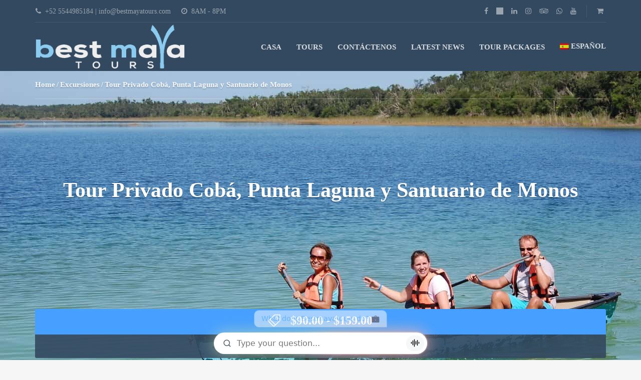

--- FILE ---
content_type: text/html; charset=UTF-8
request_url: https://bestmayatours.com/es/excursiones/tour-privado-coba-punta-laguna-y-santuario-de-monos/
body_size: 71684
content:
<!DOCTYPE html><html lang="es-ES" prefix="og: https://ogp.me/ns#"><head><script data-no-optimize="1">var litespeed_docref=sessionStorage.getItem("litespeed_docref");litespeed_docref&&(Object.defineProperty(document,"referrer",{get:function(){return litespeed_docref}}),sessionStorage.removeItem("litespeed_docref"));</script> <meta charset="UTF-8"><meta name="viewport" content="width=device-width, initial-scale=1.0"><link rel="alternate" hreflang="en" href="https://bestmayatours.com/tours/private-coba-punta-laguna-monkey-sanctuary/" /><link rel="alternate" hreflang="it" href="https://bestmayatours.com/it/tour/tour-privato-di-coba-punta-laguna-e-santuario-delle-scimmie/" /><link rel="alternate" hreflang="es" href="https://bestmayatours.com/es/excursiones/tour-privado-coba-punta-laguna-y-santuario-de-monos/" /><link rel="alternate" hreflang="x-default" href="https://bestmayatours.com/tours/private-coba-punta-laguna-monkey-sanctuary/" /><title>Tour Privado Punta Laguna - Best Maya Tours</title><meta name="robots" content="follow, index, max-snippet:-1, max-video-preview:-1, max-image-preview:large"/><meta property="og:locale" content="es_ES" /><meta property="og:site_name" content="Best Maya Tours" /><meta property="og:updated_time" content="2025-05-03T21:42:30-05:00" /><meta property="fb:app_id" content="246761414725492" /><meta property="og:image:secure_url" content="https://bestmayatours.com/wp-content/uploads/2015/07/coba-prod-1.jpg" /><meta property="og:image:width" content="400" /><meta property="og:image:height" content="400" /><meta property="og:image:alt" content="Tirolesa Monkey Sanctuary en punta laguna" /><meta property="og:image:type" content="image/jpeg" /><meta property="product:availability" content="instock" /><meta name="twitter:site" content="@Bestmayatours" /><meta name="twitter:creator" content="@Bestmayatours" /><meta name="twitter:label1" content="Precio" /><meta name="twitter:data1" content="&#036;90.00 - &#036;159.00" /><meta name="twitter:label2" content="Disponibilidad" /><meta name="twitter:data2" content="Hay existencias" /> <script type='application/javascript'  id='pys-version-script'>console.log('PixelYourSite Free version 11.1.5.2');</script> <link rel='dns-prefetch' href='//fonts.googleapis.com' /><link rel="alternate" type="application/rss+xml" title="Riviera Maya Private Tours | Best Maya Tours &raquo; Feed" href="https://bestmayatours.com/es/feed/" /><link rel="alternate" type="application/rss+xml" title="Riviera Maya Private Tours | Best Maya Tours &raquo; Feed de los comentarios" href="https://bestmayatours.com/es/comments/feed/" /><link rel="alternate" type="application/rss+xml" title="Riviera Maya Private Tours | Best Maya Tours &raquo; Comentario Tour Privado Cobá, Punta Laguna y Santuario de Monos del feed" href="https://bestmayatours.com/es/excursiones/tour-privado-coba-punta-laguna-y-santuario-de-monos/feed/" /><link rel="alternate" title="oEmbed (JSON)" type="application/json+oembed" href="https://bestmayatours.com/es/wp-json/oembed/1.0/embed?url=https%3A%2F%2Fbestmayatours.com%2Fes%2Fexcursiones%2Ftour-privado-coba-punta-laguna-y-santuario-de-monos%2F" /><link rel="alternate" title="oEmbed (XML)" type="text/xml+oembed" href="https://bestmayatours.com/es/wp-json/oembed/1.0/embed?url=https%3A%2F%2Fbestmayatours.com%2Fes%2Fexcursiones%2Ftour-privado-coba-punta-laguna-y-santuario-de-monos%2F&#038;format=xml" /><style id='wp-img-auto-sizes-contain-inline-css' type='text/css'>img:is([sizes=auto i],[sizes^="auto," i]){contain-intrinsic-size:3000px 1500px}
/*# sourceURL=wp-img-auto-sizes-contain-inline-css */</style><style id="litespeed-ccss">ul{box-sizing:border-box}:root{--wp--preset--font-size--normal:16px;--wp--preset--font-size--huge:42px}.wpml-ls-flag{display:inline-block}.wpml-ls-flag{display:inline-block}:root{--avatar-width:40px;--avatar-height:40px}:root{--woocommerce:#7f54b3;--wc-green:#7ad03a;--wc-red:#a00;--wc-orange:#ffba00;--wc-blue:#2ea2cc;--wc-primary:#7f54b3;--wc-primary-text:#fff;--wc-secondary:#e9e6ed;--wc-secondary-text:#515151;--wc-highlight:#b3af54;--wc-highligh-text:#fff;--wc-content-bg:#fff;--wc-subtext:#767676}.woocommerce img,.woocommerce-page img{height:auto;max-width:100%}@media only screen and (max-width:768px){:root{--woocommerce:#7f54b3;--wc-green:#7ad03a;--wc-red:#a00;--wc-orange:#ffba00;--wc-blue:#2ea2cc;--wc-primary:#7f54b3;--wc-primary-text:#fff;--wc-secondary:#e9e6ed;--wc-secondary-text:#515151;--wc-highlight:#b3af54;--wc-highligh-text:#fff;--wc-content-bg:#fff;--wc-subtext:#767676}}:root{--woocommerce:#7f54b3;--wc-green:#7ad03a;--wc-red:#a00;--wc-orange:#ffba00;--wc-blue:#2ea2cc;--wc-primary:#7f54b3;--wc-primary-text:#fff;--wc-secondary:#e9e6ed;--wc-secondary-text:#515151;--wc-highlight:#b3af54;--wc-highligh-text:#fff;--wc-content-bg:#fff;--wc-subtext:#767676}.wpml-ls-menu-item .wpml-ls-flag{display:inline;vertical-align:baseline}.wpml-ls-menu-item .wpml-ls-flag+span{margin-left:.3em}ul .wpml-ls-menu-item a{display:flex;align-items:center}html{font-family:sans-serif;-ms-text-size-adjust:100%;-webkit-text-size-adjust:100%}body{margin:0}header,main,nav{display:block}a{background-color:transparent}strong{font-weight:700}h1{font-size:2em;margin:.67em 0}img{border:0}input,textarea{color:inherit;font:inherit;margin:0}input::-moz-focus-inner{border:0;padding:0}input{line-height:normal}textarea{overflow:auto}*{-webkit-box-sizing:border-box;-moz-box-sizing:border-box;box-sizing:border-box}*:before,*:after{-webkit-box-sizing:border-box;-moz-box-sizing:border-box;box-sizing:border-box}html{font-size:10px}body{font-family:"Helvetica Neue",Helvetica,Arial,sans-serif;font-size:14px;line-height:1.42857143;color:#333;background-color:#fff}input,textarea{font-family:inherit;font-size:inherit;line-height:inherit}a{color:#337ab7;text-decoration:none}img{vertical-align:middle}.container{margin-right:auto;margin-left:auto;padding-left:15px;padding-right:15px}@media (min-width:768px){.container{width:750px}}@media (min-width:992px){.container{width:970px}}@media (min-width:1200px){.container{width:1170px}}.row{margin-left:-15px;margin-right:-15px}.col-sm-3,.col-xs-4,.col-md-12{position:relative;min-height:1px;padding-left:15px;padding-right:15px}.col-xs-4{float:left}.col-xs-4{width:33.33333333%}@media (min-width:768px){.col-sm-3{float:left}.col-sm-3{width:25%}}@media (min-width:992px){.col-md-12{float:left}.col-md-12{width:100%}}.fade{opacity:0}.nav>li{position:relative;display:block}.nav>li>a{position:relative;display:block;padding:10px 15px}.nav-tabs>li{float:left;margin-bottom:-1px}.nav-tabs>li>a{margin-right:2px;line-height:1.42857143;border:1px solid transparent;border-radius:4px 4px 0 0}.tab-content>.tab-pane{display:none}.clearfix:before,.clearfix:after,.container:before,.container:after,.row:before,.row:after{content:" ";display:table}.clearfix:after,.container:after,.row:after{clear:both}@-ms-viewport{width:device-width}.visible-xs{display:none!important}@media (max-width:767px){.visible-xs{display:block!important}}.fa{display:inline-block;font:normal normal normal 14px/1 FontAwesome;font-size:inherit;text-rendering:auto;-webkit-font-smoothing:antialiased;-moz-osx-font-smoothing:grayscale}.fa-clock-o:before{content:"\f017"}.fa-shopping-cart:before{content:"\f07a"}.fa-phone:before{content:"\f095"}.fa-facebook:before{content:"\f09a"}.fa-youtube:before{content:"\f167"}.fa-instagram:before{content:"\f16d"}.fa-whatsapp:before{content:"\f232"}.fa-tripadvisor:before{content:"\f262"}body{background:#f6f6f6;font:normal 400 18px/1.8em Oxygen;color:#333;font-smooth:never;-webkit-font-smoothing:antialiased}img{max-width:100%;height:auto}h1,h3{font-family:Oxygen;font-weight:700;font-style:normal}.layout-content{overflow:hidden}.section-white-box{background:#fff;box-shadow:0 2px 3px rgba(0,0,0,.09);border-radius:3px}.block-after-indent{margin-bottom:40px}@media (max-width:767px){.block-after-indent{margin-bottom:30px}}.block-after-indent:last-child{margin-bottom:0}.margin-top{margin-top:40px}@media (max-width:767px){.margin-top{margin-top:30px}}.padding-left{padding-left:50px}@media (max-width:767px){.padding-left{padding-left:30px}}.padding-all{padding-top:40px;padding-right:50px;padding-bottom:40px;padding-left:50px}@media (max-width:767px){.padding-all{padding-top:30px}}@media (max-width:767px){.padding-all{padding-right:30px}}@media (max-width:767px){.padding-all{padding-bottom:30px}}@media (max-width:767px){.padding-all{padding-left:30px}}.header{color:#fff;background:#1e73be}.header__info{overflow:hidden;position:relative}.header__info:before{content:" ";display:block;width:100%;height:1px;position:absolute;bottom:0;left:0;background:#fff;opacity:.1}.header__info__items-left{float:left}.header__info__items-right{float:right}.header__info__item{display:inline-block;margin:5px 0;padding-left:1px;font-size:.933em;line-height:35px}.header__info__item--delimiter{position:relative}.header__info__item--delimiter+.header__info__item--delimiter{padding-left:20px}.header__info__item--delimiter+.header__info__item--delimiter:before{content:" ";display:block;width:1px;height:25px;position:absolute;top:5px;left:0;background:#fff;opacity:.1}.header__info__item+.header__info__item{margin-left:20px}.header__info__item--phone{opacity:.5}.header__info__item--phone i{margin-right:8px}.header__info__item--clock{opacity:.5}.header__info__item--clock i{margin-right:8px}.header__info__item--social-icons a{margin-right:15px}.header__info__item--social-icons a:last-child{margin-right:0}.header__info__item--shoping-cart i{margin-right:5px}.header__info__item a{padding-left:1px;color:#fff;opacity:.5}.header__content{min-height:95px;line-height:95px;position:relative}@media (max-width:767px){.header__content{text-align:center}.header__info__items-left,.header__info__items-right{float:none;text-align:center}}a{color:#4090e5;border-bottom:1px dashed transparent}.header a{border-bottom:none}.header-section{position:relative;background-color:#fff;box-shadow:0 2px 3px rgba(0,0,0,.09);-webkit-border-top-left-radius:0;border-top-left-radius:0;-webkit-border-top-right-radius:0;border-top-right-radius:0;-webkit-border-bottom-right-radius:3px;border-bottom-right-radius:3px;-webkit-border-bottom-left-radius:3px;border-bottom-left-radius:3px}.header-section__content{height:75px}.header-section__title{margin:0;font-size:1.467em}.header-section--with-banner{line-height:normal;padding:0!important;color:#fff;border-radius:0;box-shadow:none;text-align:center}.header-section--with-banner .header-section__content{height:auto;width:100%;padding:0 15px;position:absolute;top:50%;left:50%;-moz-transform:translate(-50%,-50%);-ms-transform:translate(-50%,-50%);-webkit-transform:translate(-50%,-50%);-o-transform:translate(-50%,-50%);transform:translate(-50%,-50%);z-index:1}.header-section--with-banner .header-section__title{font-size:2.8em;text-shadow:0 2px 2px rgba(0,0,0,.2)}.tour-single .header-section--with-banner .header-section__content{margin-top:-62px}@media (max-width:991px){.header-section{line-height:normal;padding:30px}.header-section__content{height:auto;line-height:normal}.header-section__title{text-align:center}}@media (max-width:767px){.tour-single .header-section--with-banner .header-section__content{margin-top:0}}@media (max-width:500px){.header-section--with-banner .header-section__content{font-size:.5em}}.logo{float:left}.logo a{display:block;color:#fff;font-family:Oxygen;font-size:1.267em}#logoLink img{max-height:95px;max-width:300px}#retinaImageLogo{display:none}@media (-webkit-min-device-pixel-ratio:2),(min--moz-device-pixel-ratio:2),(-o-min-device-pixel-ratio:2),(min-device-pixel-ratio:2),(min-resolution:192dpi),(min-resolution:2dppx){#retinaImageLogo{display:inline}#normalImageLogo{display:none}}@media (max-width:392px){#logoLink img{max-width:220px}}@media (max-width:767px){.logo{float:none}}.main-nav{margin:0;padding:0;list-style:none}.main-nav-header{float:right}.main-nav>li{display:inline-block;margin-right:30px;position:relative;text-transform:uppercase}.main-nav>li:last-child{margin-right:0}.main-nav a{color:#fff;opacity:.8;font-family:Oxygen;font-weight:400;font-style:normal}.main-nav .sub-menu{display:none;width:200px;margin:0;padding:0;position:absolute;left:0;bottom:1px;-moz-transform:translate(0,100%);-ms-transform:translate(0,100%);-webkit-transform:translate(0,100%);-o-transform:translate(0,100%);transform:translate(0,100%);background:#1e73be;border-radius:3px;z-index:2000}.main-nav .sub-menu>li{display:block;line-height:20px;padding:15px 20px;border-top:1px solid rgba(255,255,255,.08);position:relative}.main-nav>li:last-child .sub-menu{left:auto;right:0}@media (max-width:767px){.main-nav{display:none}}.breadcrumbs{position:relative;text-align:right;z-index:1;color:#ababab}.breadcrumbs ul{display:block;margin:0;padding:0}.breadcrumbs ul li{display:inline-block}.breadcrumbs ul li a{color:#4090e5;border-bottom:none}.breadcrumbs ul li:after{content:"/";display:inline-block;margin:0 3px}.breadcrumbs ul li:last-child:after{display:none}.header-section--with-banner .breadcrumbs{min-height:55px;line-height:55px;margin-top:0;text-align:left;font-family:Oxygen;font-weight:400;font-style:normal;border-bottom:1px solid rgba(255,255,255,.25);color:rgba(255,255,255,.9)}.header-section--with-banner .breadcrumbs li{text-shadow:0 2px 2px rgba(0,0,0,.2)}.header-section--with-banner .breadcrumbs li a{color:inherit}@media (max-width:991px){.breadcrumbs{margin-top:20px;text-align:center}}textarea{width:100%;min-height:200px;margin-bottom:10px;padding:5px 15px;-webkit-appearance:none;-moz-appearance:none}input,textarea{background:#fff;border:1px solid #e3e3e3;border-radius:3px}input::-webkit-input-placeholder,textarea::-webkit-input-placeholder{color:#a6a6a6;font:normal 300 .933em/21px Oxygen}input::-moz-placeholder,textarea::-moz-placeholder{color:#a6a6a6;font:normal 300 .933em/21px Oxygen;opacity:1}input:-ms-input-placeholder,textarea:-ms-input-placeholder{color:#a6a6a6;font:normal 300 .933em/21px Oxygen}.form-block{padding:35px 25px;background:#004aa5;border-radius:3px;position:relative;text-align:center;z-index:3}.form-block__field-width-icon input{padding-right:40px!important}.form-block__item input{margin-bottom:0}.form-block input{width:100%;border:none}.form-block input:last-child{margin:0}.form-block input{background:rgba(255,255,255,.9)}.form-block input::-webkit-input-placeholder{color:#c4c4c4;font:normal 300 .933em/21px Oxygen}.form-block input::-moz-placeholder{color:#c4c4c4;font:normal 300 .933em/21px Oxygen;opacity:1}.form-block input:-ms-input-placeholder{color:#c4c4c4;font:normal 300 .933em/21px Oxygen}.form-block--style3{padding-bottom:30px}.form-block--tour-booking{margin-bottom:50px}.parallax-section{position:relative;overflow:hidden;z-index:1}.parallax-section--header{height:400px}.parallax-image{width:100%;background-attachment:fixed;position:absolute;top:0;left:0;right:0;bottom:0;z-index:-3}@media (max-width:768px){.parallax-image{background-attachment:scroll;background-position:50% 50%!important;background-size:cover}}.tour-single .parallax-section--header{height:600px}.share-buttons{display:table;table-layout:fixed;width:100%;border-top:1px solid #ebebeb}.share-buttons-mobile-wrapper .share-buttons{border-top:none}.share-buttons__item{display:table-cell;border-right:1px solid #ebebeb}.share-buttons__item:last-child{border-right:none}.price-decoration{margin-top:50px!important;margin-bottom:60px;text-align:center;color:#fff;position:relative}.price-decoration__label{padding:10px 20px;-webkit-border-top-left-radius:0;border-top-left-radius:0;-webkit-border-top-right-radius:0;border-top-right-radius:0;-webkit-border-bottom-right-radius:3px;border-bottom-right-radius:3px;-webkit-border-bottom-left-radius:3px;border-bottom-left-radius:3px;font-family:Oxygen;font-weight:400;font-style:normal;background:rgba(30,115,190,.9);color:#fff}.price-decoration__value{padding:10px 20px;background:#004aa5;-webkit-border-top-left-radius:3px;border-top-left-radius:3px;-webkit-border-top-right-radius:3px;border-top-right-radius:3px;-webkit-border-bottom-right-radius:0;border-bottom-right-radius:0;-webkit-border-bottom-left-radius:0;border-bottom-left-radius:0;font-size:1.6em;font-family:Oxygen;font-weight:400;font-style:normal}.price-decoration__value i{margin-right:20px;vertical-align:middle}@media (max-width:991px){.price-decoration{margin-top:0!important;margin-bottom:40px}}.atbtn{display:inline-block;line-height:3em;padding:0 2em;border:none;border-radius:3px;white-space:nowrap;vertical-align:top;text-transform:uppercase;color:#fff;font-size:18px;font-family:Oxygen;font-weight:400;font-style:normal;background:rgba(0,74,165,.8)}.product-thumbnails__item{margin-top:30px;float:none;display:inline-block;text-align:center}@media (max-width:500px){.product-thumbnails__item{width:50%!important}}.tour-fixed-booking-btn-box{position:fixed;left:0;bottom:0;width:100%;text-align:center;background:rgba(30,115,190,.8);padding:20px;z-index:100;display:none}.tour-fixed-booking-btn-box__btn{border-radius:5px;border:2px solid #f6f6f6}.tours-tabs .nav-tabs li{margin-bottom:0;margin-right:8px;box-shadow:0 2px 3px rgba(0,0,0,.09)}.tours-tabs .nav-tabs li:last-child{margin-right:0}.tours-tabs .nav-tabs li a{height:50px;line-height:51px;margin:0;padding:0 35px;color:#333;font-size:.933em;font-family:Oxygen;font-weight:400;font-style:normal;text-transform:uppercase;border:none;-webkit-border-top-left-radius:3px;border-top-left-radius:3px;-webkit-border-top-right-radius:3px;border-top-right-radius:3px;-webkit-border-bottom-right-radius:0;border-bottom-right-radius:0;-webkit-border-bottom-left-radius:0;border-bottom-left-radius:0;background:#fff}.tour-reviews__form textarea{width:500px}.tour-reviews__form input,.tour-reviews__form textarea{background:#fbfbfb;border:1px solid #ebebeb}@media (max-width:767px){.tour-reviews__form textarea{width:100%}}.timeline__item{display:table;width:100%;margin-bottom:2px}.timeline__item:last-child .timeline__item__content{padding-bottom:0!important}.timeline__item:last-child .timeline__item__description{margin-bottom:-7px}.timeline__item:last-child .timeline__item__icon-wrap:before{display:none}.timeline__item__icon-wrap{display:table-cell;vertical-align:top;width:70px;position:relative;overflow:hidden}.timeline__item__icon-wrap:before{content:" ";display:block;border-left:4px dotted #004aa5;height:100%;position:absolute;top:0;left:50%;-moz-transform:translate(-50%,0);-ms-transform:translate(-50%,0);-webkit-transform:translate(-50%,0);-o-transform:translate(-50%,0);transform:translate(-50%,0);z-index:1}.timeline__item__icon{display:inline-block;width:70px;height:70px;line-height:70px;background:#004aa5;border-radius:100%;text-align:center;font-family:Oxygen;font-size:1.467em;color:#fff;position:relative;z-index:2}.timeline__item__icon:before{content:" ";display:block;width:60px;height:60px;background:0 0;position:absolute;top:5px;left:5px;border-radius:100%;border:3px solid rgba(255,255,255,.5)}.timeline__item__icon__text{display:inline-block;margin-left:-3px}.timeline__item__content{display:table-cell;vertical-align:top;padding-bottom:10px}.timeline__item__title{margin:20px 0!important;font-family:Oxygen;font-weight:400;font-style:normal;font-size:1.467em}@media (max-width:500px){.timeline__item{margin-bottom:0}.timeline__item__icon{width:60px;height:60px;line-height:60px}.timeline__item__icon:before{width:50px;height:50px}.timeline__item__icon-wrap:before{border-left:3px dotted #004aa5;margin-left:-6px}.timeline__item__title{margin-top:10px!important}.timeline__item__content{padding-left:15px}}@media (max-width:450px){.timeline__item{display:block;margin-bottom:40px;overflow:hidden}.timeline__item__icon-wrap{display:block;margin:0 10px 10px 0;float:left}.timeline__item__icon-wrap:before{display:none}.timeline__item__content{display:block;padding-left:0}}.tour-single-rise{margin-top:-214px;position:relative;z-index:1}@media (max-width:767px){.tour-single-rise{margin-top:0}}.booking-form-wrapper--above-tabs{margin-bottom:50px}@media (min-width:767px){.booking-form-wrapper--above-tabs .price-decoration{margin-top:0!important;margin-bottom:40px}}@media (min-width:767px){.tour-single-rise .booking-form-wrapper--above-tabs{padding-top:50px}}.woocommerce-page h1,.woocommerce-page h3,.woocommerce h1,.woocommerce h3{margin-top:0}.woocommerce-page textarea,.woocommerce textarea{padding:15px}[class^=td-]:before{font-family:"adventure-tours"!important;font-style:normal!important;font-weight:400!important;font-variant:normal!important;text-transform:none!important;speak:none;line-height:1;-webkit-font-smoothing:antialiased;-moz-osx-font-smoothing:grayscale}.td-price-tag:before{content:"\e128"}body{--wp--preset--color--black:#000;--wp--preset--color--cyan-bluish-gray:#abb8c3;--wp--preset--color--white:#fff;--wp--preset--color--pale-pink:#f78da7;--wp--preset--color--vivid-red:#cf2e2e;--wp--preset--color--luminous-vivid-orange:#ff6900;--wp--preset--color--luminous-vivid-amber:#fcb900;--wp--preset--color--light-green-cyan:#7bdcb5;--wp--preset--color--vivid-green-cyan:#00d084;--wp--preset--color--pale-cyan-blue:#8ed1fc;--wp--preset--color--vivid-cyan-blue:#0693e3;--wp--preset--color--vivid-purple:#9b51e0;--wp--preset--gradient--vivid-cyan-blue-to-vivid-purple:linear-gradient(135deg,rgba(6,147,227,1) 0%,#9b51e0 100%);--wp--preset--gradient--light-green-cyan-to-vivid-green-cyan:linear-gradient(135deg,#7adcb4 0%,#00d082 100%);--wp--preset--gradient--luminous-vivid-amber-to-luminous-vivid-orange:linear-gradient(135deg,rgba(252,185,0,1) 0%,rgba(255,105,0,1) 100%);--wp--preset--gradient--luminous-vivid-orange-to-vivid-red:linear-gradient(135deg,rgba(255,105,0,1) 0%,#cf2e2e 100%);--wp--preset--gradient--very-light-gray-to-cyan-bluish-gray:linear-gradient(135deg,#eee 0%,#a9b8c3 100%);--wp--preset--gradient--cool-to-warm-spectrum:linear-gradient(135deg,#4aeadc 0%,#9778d1 20%,#cf2aba 40%,#ee2c82 60%,#fb6962 80%,#fef84c 100%);--wp--preset--gradient--blush-light-purple:linear-gradient(135deg,#ffceec 0%,#9896f0 100%);--wp--preset--gradient--blush-bordeaux:linear-gradient(135deg,#fecda5 0%,#fe2d2d 50%,#6b003e 100%);--wp--preset--gradient--luminous-dusk:linear-gradient(135deg,#ffcb70 0%,#c751c0 50%,#4158d0 100%);--wp--preset--gradient--pale-ocean:linear-gradient(135deg,#fff5cb 0%,#b6e3d4 50%,#33a7b5 100%);--wp--preset--gradient--electric-grass:linear-gradient(135deg,#caf880 0%,#71ce7e 100%);--wp--preset--gradient--midnight:linear-gradient(135deg,#020381 0%,#2874fc 100%);--wp--preset--font-size--small:13px;--wp--preset--font-size--medium:20px;--wp--preset--font-size--large:36px;--wp--preset--font-size--x-large:42px;--wp--preset--spacing--20:.44rem;--wp--preset--spacing--30:.67rem;--wp--preset--spacing--40:1rem;--wp--preset--spacing--50:1.5rem;--wp--preset--spacing--60:2.25rem;--wp--preset--spacing--70:3.38rem;--wp--preset--spacing--80:5.06rem;--wp--preset--shadow--natural:6px 6px 9px rgba(0,0,0,.2);--wp--preset--shadow--deep:12px 12px 50px rgba(0,0,0,.4);--wp--preset--shadow--sharp:6px 6px 0px rgba(0,0,0,.2);--wp--preset--shadow--outlined:6px 6px 0px -3px rgba(255,255,255,1),6px 6px rgba(0,0,0,1);--wp--preset--shadow--crisp:6px 6px 0px rgba(0,0,0,1)}ul{box-sizing:border-box}:root{--wp--preset--font-size--normal:16px;--wp--preset--font-size--huge:42px}.wpml-ls-flag{display:inline-block}:root{--avatar-width:40px;--avatar-height:40px}.woocommerce img,.woocommerce-page img{height:auto;max-width:100%}@media only screen and (max-width:768px){:root{--woocommerce:#7f54b3;--wc-green:#7ad03a;--wc-red:#a00;--wc-orange:#ffba00;--wc-blue:#2ea2cc;--wc-primary:#7f54b3;--wc-primary-text:#fff;--wc-secondary:#e9e6ed;--wc-secondary-text:#515151;--wc-highlight:#b3af54;--wc-highligh-text:#fff;--wc-content-bg:#fff;--wc-subtext:#767676}}:root{--woocommerce:#7f54b3;--wc-green:#7ad03a;--wc-red:#a00;--wc-orange:#ffba00;--wc-blue:#2ea2cc;--wc-primary:#7f54b3;--wc-primary-text:#fff;--wc-secondary:#e9e6ed;--wc-secondary-text:#515151;--wc-highlight:#b3af54;--wc-highligh-text:#fff;--wc-content-bg:#fff;--wc-subtext:#767676}img{vertical-align:middle}.wpml-ls-menu-item .wpml-ls-flag{display:inline;vertical-align:baseline}.wpml-ls-menu-item .wpml-ls-flag+span{margin-left:.3em}ul .wpml-ls-menu-item a{display:flex;align-items:center}html{font-family:sans-serif;-ms-text-size-adjust:100%;-webkit-text-size-adjust:100%;font-size:10px}body{line-height:1.42857143;background-color:#fff;background:#f6f6f6;font:400 18px/1.8em Oxygen;color:#333;font-smooth:never;-webkit-font-smoothing:antialiased}header,main,nav{display:block}a{background-color:transparent;text-decoration:none;color:#4090e5;border-bottom:1px dashed transparent}strong{font-weight:700}h1{font-size:2em;margin:.67em 0}img{border:0;max-width:100%;height:auto}body{margin:0}input,textarea{color:inherit;font:inherit;margin:0}input::-moz-focus-inner{border:0;padding:0}textarea{overflow:auto}*,:after,:before{-webkit-box-sizing:border-box;-moz-box-sizing:border-box;box-sizing:border-box}input,textarea{font-family:inherit;font-size:inherit;line-height:inherit}.container{margin-right:auto;margin-left:auto;padding-left:15px;padding-right:15px}@media (min-width:768px){.container{width:750px}}@media (min-width:992px){.container{width:970px}}@media (min-width:1200px){.container{width:1170px}}.row{margin-left:-15px;margin-right:-15px}.col-md-12,.col-sm-3,.col-xs-4{position:relative;min-height:1px;padding-left:15px;padding-right:15px}.col-xs-4{float:left;width:33.33333333%}@media (min-width:768px){.col-sm-3{float:left;width:25%}}@media (min-width:992px){.col-md-12{float:left}.col-md-12{width:100%}}.fade{opacity:0}.nav>li,.nav>li>a{position:relative;display:block}.nav>li>a{padding:10px 15px}.nav-tabs>li{float:left;margin-bottom:-1px}.nav-tabs>li>a{margin-right:2px;line-height:1.42857143;border:1px solid transparent;border-radius:4px 4px 0 0}#retinaImageLogo,.tab-content>.tab-pane{display:none}.clearfix:after,.clearfix:before,.container:after,.container:before,.row:after,.row:before{content:" ";display:table}.clearfix:after,.container:after,.row:after{clear:both}@-ms-viewport{width:device-width}.visible-xs{display:none!important}@media (max-width:767px){.visible-xs{display:block!important}}.fa{display:inline-block;font:14px/1 FontAwesome;font-size:inherit;text-rendering:auto;-webkit-font-smoothing:antialiased;-moz-osx-font-smoothing:grayscale}.fa-star:before{content:""}.fa-clock-o:before{content:""}.fa-shopping-cart:before{content:""}.fa-phone:before{content:""}.fa-facebook:before{content:""}.fa-youtube:before{content:""}.fa-instagram:before{content:""}.fa-whatsapp:before{content:""}.fa-tripadvisor:before{content:""}h1,h3{font-family:Oxygen;font-weight:700;font-style:normal}.layout-content{overflow:hidden}.section-white-box{background:#fff;box-shadow:0 2px 3px rgba(0,0,0,.09);border-radius:3px}.block-after-indent{margin-bottom:40px}@media (max-width:767px){.block-after-indent{margin-bottom:30px}}.block-after-indent:last-child{margin-bottom:0}.margin-top{margin-top:40px}@media (max-width:767px){.margin-top{margin-top:30px}}.padding-left{padding-left:50px}@media (max-width:767px){.padding-left{padding-left:30px}}.padding-all{padding:40px 50px}@media (max-width:767px){.padding-all{padding:30px}}.header{color:#fff;background:#1e73be}.header__info{overflow:hidden;position:relative}.header__info:before{content:" ";display:block;width:100%;height:1px;position:absolute;bottom:0;left:0;background:#fff;opacity:.1}.header__info__items-left{float:left}.header__info__items-right{float:right}.header__info__item{display:inline-block;margin:5px 0;padding-left:1px;font-size:.933em;line-height:35px}.header__info__item--delimiter{position:relative}.header__info__item--delimiter+.header__info__item--delimiter{padding-left:20px}.header__info__item--delimiter+.header__info__item--delimiter:before{content:" ";display:block;width:1px;height:25px;position:absolute;top:5px;left:0;background:#fff;opacity:.1}.header__info__item+.header__info__item{margin-left:20px}.header__info__item--clock,.header__info__item--phone{opacity:.5}.header__info__item--clock i,.header__info__item--phone i{margin-right:8px}.header__info__item--social-icons a{margin-right:15px}.header__info__item--social-icons a:last-child,.main-nav>li:last-child,.tours-tabs .nav-tabs li:last-child{margin-right:0}.header__info__item--shoping-cart i{margin-right:5px}.header__info__item a{padding-left:1px;color:#fff;opacity:.5}.header__content{min-height:95px;line-height:95px;position:relative}@media (max-width:767px){.header__content{text-align:center}.header__info__items-left,.header__info__items-right{float:none;text-align:center}}.header a{border-bottom:none}.header-section{position:relative;background-color:#fff;box-shadow:0 2px 3px rgba(0,0,0,.09);-webkit-border-top-left-radius:0;border-top-left-radius:0;-webkit-border-top-right-radius:0;border-top-right-radius:0;-webkit-border-bottom-right-radius:3px;border-bottom-right-radius:3px;-webkit-border-bottom-left-radius:3px;border-bottom-left-radius:3px}.header-section__content{height:75px}.header-section__title{margin:0;font-size:1.467em}.header-section__rating{margin-top:15px;color:#fff;font-size:1.2em;font-family:Oxygen;font-weight:400;font-style:normal;text-shadow:0 2px 2px rgba(0,0,0,.2)}.header-section--with-banner .breadcrumbs li a,.header-section__rating__link{color:inherit}.header-section__rating i{font-size:1.167em;color:#ffcd47;margin-right:5px;text-shadow:0 2px 2px rgba(0,0,0,.2)}.header-section__rating i:last-child{margin-right:20px}.header-section--with-banner{line-height:normal;padding:0!important;color:#fff;border-radius:0;box-shadow:none;text-align:center}.header-section--with-banner .header-section__content{height:auto;width:100%;padding:0 15px;position:absolute;top:50%;left:50%;-moz-transform:translate(-50%,-50%);-ms-transform:translate(-50%,-50%);-webkit-transform:translate(-50%,-50%);-o-transform:translate(-50%,-50%);transform:translate(-50%,-50%);z-index:1}.header-section--with-banner .header-section__title{font-size:2.8em;text-shadow:0 2px 2px rgba(0,0,0,.2)}.tour-single .header-section--with-banner .header-section__content{margin-top:-62px}@media (max-width:991px){.header-section{line-height:normal;padding:30px}.header-section__content{height:auto;line-height:normal}.header-section__title{text-align:center}}@media (max-width:767px){.tour-single .header-section--with-banner .header-section__content{margin-top:0}}@media (max-width:500px){.header-section--with-banner .header-section__content{font-size:.5em}}.logo{float:left}.logo a{display:block;color:#fff;font-family:Oxygen;font-size:1.267em}#logoLink img{max-height:95px;max-width:300px}@media (-webkit-min-device-pixel-ratio:2),(min--moz-device-pixel-ratio:2),(-o-min-device-pixel-ratio:2),(min-device-pixel-ratio:2),(min-resolution:192dpi),(min-resolution:2dppx){#retinaImageLogo{display:inline}#normalImageLogo{display:none}}@media (max-width:392px){#logoLink img{max-width:220px}}@media (max-width:767px){.logo{float:none}}.main-nav{margin:0;padding:0;list-style:none}.main-nav-header{float:right}.main-nav>li{display:inline-block;margin-right:30px;position:relative;text-transform:uppercase}.main-nav a{color:#fff;opacity:.8;font-family:Oxygen;font-weight:400;font-style:normal}.main-nav .sub-menu{display:none;width:200px;margin:0;padding:0;position:absolute;left:0;bottom:1px;-moz-transform:translate(0,100%);-ms-transform:translate(0,100%);-webkit-transform:translate(0,100%);-o-transform:translate(0,100%);transform:translate(0,100%);background:#1e73be;border-radius:3px;z-index:2000}.main-nav .sub-menu>li{display:block;line-height:20px;padding:15px 20px;border-top:1px solid rgba(255,255,255,.08);position:relative}.main-nav>li:last-child .sub-menu{left:auto;right:0}@media (max-width:767px){.main-nav{display:none}}.breadcrumbs{position:relative;text-align:right;z-index:1;color:#ababab}.breadcrumbs ul{display:block;margin:0;padding:0}.breadcrumbs ul li{display:inline-block}.breadcrumbs ul li a{color:#4090e5;border-bottom:none}.breadcrumbs ul li:after{content:"/";display:inline-block;margin:0 3px}.breadcrumbs ul li:last-child:after,.timeline__item:last-child .timeline__item__icon-wrap:before{display:none}.header-section--with-banner .breadcrumbs{min-height:55px;line-height:55px;margin-top:0;text-align:left;font-family:Oxygen;font-weight:400;font-style:normal;border-bottom:1px solid rgba(255,255,255,.25);color:rgba(255,255,255,.9)}.header-section--with-banner .breadcrumbs li{text-shadow:0 2px 2px rgba(0,0,0,.2)}@media (max-width:991px){.breadcrumbs{margin-top:20px;text-align:center}}textarea{width:100%;margin-bottom:10px;-webkit-appearance:none;-moz-appearance:none}textarea{min-height:200px;padding:5px 15px}input,textarea{background:#fff;border:1px solid #e3e3e3;border-radius:3px}input::-webkit-input-placeholder,textarea::-webkit-input-placeholder{color:#a6a6a6;font:300 .933em/21px Oxygen}input::-moz-placeholder,textarea::-moz-placeholder{color:#a6a6a6;font:300 .933em/21px Oxygen;opacity:1}input:-ms-input-placeholder,textarea:-ms-input-placeholder{color:#a6a6a6;font:300 .933em/21px Oxygen}.form-block{padding:35px 25px;background:#004aa5;border-radius:3px;position:relative;text-align:center;z-index:3}.form-block__field-width-icon input{padding-right:40px!important}.form-block__item input{margin-bottom:0}.form-block input{width:100%;border:0;background:rgba(255,255,255,.9)}.form-block input:last-child{margin:0}.form-block input::-webkit-input-placeholder{color:#c4c4c4;font:300 .933em/21px Oxygen}.form-block input::-moz-placeholder{color:#c4c4c4;font:300 .933em/21px Oxygen;opacity:1}.form-block input:-ms-input-placeholder{color:#c4c4c4;font:300 .933em/21px Oxygen}.form-block--style3{padding-bottom:30px}.form-block--tour-booking{margin-bottom:50px}.parallax-section{position:relative;overflow:hidden;z-index:1}.parallax-section--header{height:400px}.parallax-image{width:100%;background-attachment:fixed;position:absolute;top:0;left:0;right:0;bottom:0;z-index:-3}@media (max-width:768px){.parallax-image{background-attachment:scroll;background-position:50% 50%!important;background-size:cover}}.tour-single .parallax-section--header{height:600px}.share-buttons{display:table;table-layout:fixed;width:100%;border-top:1px solid #ebebeb}.share-buttons-mobile-wrapper .share-buttons{border-top:none}.share-buttons__item{display:table-cell;border-right:1px solid #ebebeb}.share-buttons__item:last-child{border-right:none}.price-decoration{margin-top:50px!important;margin-bottom:60px;text-align:center;color:#fff;position:relative}.price-decoration__label,.price-decoration__value{padding:10px 20px;font-family:Oxygen;font-weight:400;font-style:normal}.price-decoration__label{-webkit-border-top-left-radius:0;border-top-left-radius:0;-webkit-border-top-right-radius:0;border-top-right-radius:0;-webkit-border-bottom-right-radius:3px;border-bottom-right-radius:3px;-webkit-border-bottom-left-radius:3px;border-bottom-left-radius:3px;background:rgba(30,115,190,.9);color:#fff}.price-decoration__value{background:#004aa5;-webkit-border-top-left-radius:3px;border-top-left-radius:3px;-webkit-border-top-right-radius:3px;border-top-right-radius:3px;-webkit-border-bottom-right-radius:0;border-bottom-right-radius:0;-webkit-border-bottom-left-radius:0;border-bottom-left-radius:0;font-size:1.6em}.price-decoration__value i{margin-right:20px;vertical-align:middle}@media (max-width:991px){.price-decoration{margin-top:0!important;margin-bottom:40px}}.atbtn{display:inline-block;line-height:3em;padding:0 2em;border:0;border-radius:3px;white-space:nowrap;vertical-align:top;text-transform:uppercase;color:#fff;font-size:18px;font-family:Oxygen;font-weight:400;font-style:normal;background:rgba(0,74,165,.8)}.product-thumbnails__item{margin-top:30px;float:none;display:inline-block;text-align:center}@media (max-width:500px){.product-thumbnails__item{width:50%!important}}.tour-fixed-booking-btn-box{position:fixed;left:0;bottom:0;width:100%;text-align:center;background:rgba(30,115,190,.8);padding:20px;z-index:100;display:none}.tour-fixed-booking-btn-box__btn{border-radius:5px;border:2px solid #f6f6f6}.tours-tabs .nav-tabs li a{margin:0;line-height:1.333em;font-size:2em;text-transform:uppercase;font-family:Oxygen;font-weight:400;font-style:normal}.tours-tabs .nav-tabs li{margin-bottom:0;margin-right:8px;box-shadow:0 2px 3px rgba(0,0,0,.09)}.tours-tabs .nav-tabs li a{height:50px;line-height:51px;padding:0 35px;color:#333;font-size:.933em;border:0;-webkit-border-top-left-radius:3px;border-top-left-radius:3px;-webkit-border-top-right-radius:3px;border-top-right-radius:3px;-webkit-border-bottom-right-radius:0;border-bottom-right-radius:0;-webkit-border-bottom-left-radius:0;border-bottom-left-radius:0;background:#fff}.tour-reviews__form textarea{width:500px}.tour-reviews__form input,.tour-reviews__form textarea{background:#fbfbfb;border:1px solid #ebebeb}@media (max-width:767px){.tour-reviews__form textarea{width:100%}}.timeline__item{display:table;width:100%;margin-bottom:2px}.timeline__item:last-child .timeline__item__content{padding-bottom:0!important}.timeline__item:last-child .timeline__item__description{margin-bottom:-7px}.timeline__item__icon-wrap{display:table-cell;vertical-align:top;width:70px;position:relative;overflow:hidden}.timeline__item__icon-wrap:before{content:" ";display:block;border-left:4px dotted #004aa5;height:100%;position:absolute;top:0;left:50%;-moz-transform:translate(-50%,0);-ms-transform:translate(-50%,0);-webkit-transform:translate(-50%,0);-o-transform:translate(-50%,0);transform:translate(-50%,0);z-index:1}.timeline__item__icon{display:inline-block;width:70px;height:70px;line-height:70px;background:#004aa5;border-radius:100%;text-align:center;font-family:Oxygen;font-size:1.467em;color:#fff;position:relative;z-index:2}.timeline__item__icon:before{content:" ";display:block;width:60px;height:60px;background:0 0;position:absolute;top:5px;left:5px;border-radius:100%;border:3px solid rgba(255,255,255,.5)}.timeline__item__icon__text{display:inline-block;margin-left:-3px}.timeline__item__content{display:table-cell;vertical-align:top;padding-bottom:10px}.timeline__item__title{margin:20px 0!important;font-family:Oxygen;font-weight:400;font-style:normal;font-size:1.467em}@media (max-width:500px){.timeline__item{margin-bottom:0}.timeline__item__icon{width:60px;height:60px;line-height:60px}.timeline__item__icon:before{width:50px;height:50px}.timeline__item__icon-wrap:before{border-left:3px dotted #004aa5;margin-left:-6px}.timeline__item__title{margin-top:10px!important}.timeline__item__content{padding-left:15px}}@media (max-width:450px){.timeline__item{display:block;margin-bottom:40px;overflow:hidden}.timeline__item__icon-wrap{display:block;margin:0 10px 10px 0;float:left}.timeline__item__icon-wrap:before{display:none}.timeline__item__content{display:block;padding-left:0}}.tour-single-rise{margin-top:-214px;position:relative;z-index:1}@media (max-width:767px){.tour-single-rise{margin-top:0}}.booking-form-wrapper--above-tabs{margin-bottom:50px}@media (min-width:767px){.booking-form-wrapper--above-tabs .price-decoration{margin-top:0!important;margin-bottom:40px}.tour-single-rise .booking-form-wrapper--above-tabs{padding-top:50px}}.woocommerce h1,.woocommerce h3,.woocommerce-page h1,.woocommerce-page h3{margin-top:0}.woocommerce textarea,.woocommerce-page textarea{padding:15px}[class^=td-]:before{font-family:"adventure-tours"!important;font-style:normal!important;font-weight:400!important;font-variant:normal!important;text-transform:none!important;speak:none;line-height:1;-webkit-font-smoothing:antialiased;-moz-osx-font-smoothing:grayscale}.td-price-tag:before{content:""}body{--wp--preset--color--black:#000;--wp--preset--color--cyan-bluish-gray:#abb8c3;--wp--preset--color--white:#fff;--wp--preset--color--pale-pink:#f78da7;--wp--preset--color--vivid-red:#cf2e2e;--wp--preset--color--luminous-vivid-orange:#ff6900;--wp--preset--color--luminous-vivid-amber:#fcb900;--wp--preset--color--light-green-cyan:#7bdcb5;--wp--preset--color--vivid-green-cyan:#00d084;--wp--preset--color--pale-cyan-blue:#8ed1fc;--wp--preset--color--vivid-cyan-blue:#0693e3;--wp--preset--color--vivid-purple:#9b51e0;--wp--preset--gradient--vivid-cyan-blue-to-vivid-purple:linear-gradient(135deg,rgba(6,147,227,1) 0%,#9b51e0 100%);--wp--preset--gradient--light-green-cyan-to-vivid-green-cyan:linear-gradient(135deg,#7adcb4 0%,#00d082 100%);--wp--preset--gradient--luminous-vivid-amber-to-luminous-vivid-orange:linear-gradient(135deg,rgba(252,185,0,1) 0%,rgba(255,105,0,1) 100%);--wp--preset--gradient--luminous-vivid-orange-to-vivid-red:linear-gradient(135deg,rgba(255,105,0,1) 0%,#cf2e2e 100%);--wp--preset--gradient--very-light-gray-to-cyan-bluish-gray:linear-gradient(135deg,#eee 0%,#a9b8c3 100%);--wp--preset--gradient--cool-to-warm-spectrum:linear-gradient(135deg,#4aeadc 0%,#9778d1 20%,#cf2aba 40%,#ee2c82 60%,#fb6962 80%,#fef84c 100%);--wp--preset--gradient--blush-light-purple:linear-gradient(135deg,#ffceec 0%,#9896f0 100%);--wp--preset--gradient--blush-bordeaux:linear-gradient(135deg,#fecda5 0%,#fe2d2d 50%,#6b003e 100%);--wp--preset--gradient--luminous-dusk:linear-gradient(135deg,#ffcb70 0%,#c751c0 50%,#4158d0 100%);--wp--preset--gradient--pale-ocean:linear-gradient(135deg,#fff5cb 0%,#b6e3d4 50%,#33a7b5 100%);--wp--preset--gradient--electric-grass:linear-gradient(135deg,#caf880 0%,#71ce7e 100%);--wp--preset--gradient--midnight:linear-gradient(135deg,#020381 0%,#2874fc 100%);--wp--preset--font-size--small:13px;--wp--preset--font-size--medium:20px;--wp--preset--font-size--large:36px;--wp--preset--font-size--x-large:42px;--wp--preset--spacing--20:.44rem;--wp--preset--spacing--30:.67rem;--wp--preset--spacing--40:1rem;--wp--preset--spacing--50:1.5rem;--wp--preset--spacing--60:2.25rem;--wp--preset--spacing--70:3.38rem;--wp--preset--spacing--80:5.06rem;--wp--preset--shadow--natural:6px 6px 9px rgba(0,0,0,.2);--wp--preset--shadow--deep:12px 12px 50px rgba(0,0,0,.4);--wp--preset--shadow--sharp:6px 6px 0px rgba(0,0,0,.2);--wp--preset--shadow--outlined:6px 6px 0px -3px rgba(255,255,255,1),6px 6px rgba(0,0,0,1);--wp--preset--shadow--crisp:6px 6px 0px rgba(0,0,0,1)}</style><link rel="preload" data-asynced="1" data-optimized="2" as="style" onload="this.onload=null;this.rel='stylesheet'" href="https://bestmayatours.com/wp-content/litespeed/css/6b4b534256174c187d489c316cfa298f.css?ver=30cb8" /><script data-optimized="1" type="litespeed/javascript" data-src="https://bestmayatours.com/wp-content/plugins/litespeed-cache/assets/js/css_async.min.js"></script> <style id='global-styles-inline-css' type='text/css'>:root{--wp--preset--aspect-ratio--square: 1;--wp--preset--aspect-ratio--4-3: 4/3;--wp--preset--aspect-ratio--3-4: 3/4;--wp--preset--aspect-ratio--3-2: 3/2;--wp--preset--aspect-ratio--2-3: 2/3;--wp--preset--aspect-ratio--16-9: 16/9;--wp--preset--aspect-ratio--9-16: 9/16;--wp--preset--color--black: #000000;--wp--preset--color--cyan-bluish-gray: #abb8c3;--wp--preset--color--white: #ffffff;--wp--preset--color--pale-pink: #f78da7;--wp--preset--color--vivid-red: #cf2e2e;--wp--preset--color--luminous-vivid-orange: #ff6900;--wp--preset--color--luminous-vivid-amber: #fcb900;--wp--preset--color--light-green-cyan: #7bdcb5;--wp--preset--color--vivid-green-cyan: #00d084;--wp--preset--color--pale-cyan-blue: #8ed1fc;--wp--preset--color--vivid-cyan-blue: #0693e3;--wp--preset--color--vivid-purple: #9b51e0;--wp--preset--gradient--vivid-cyan-blue-to-vivid-purple: linear-gradient(135deg,rgb(6,147,227) 0%,rgb(155,81,224) 100%);--wp--preset--gradient--light-green-cyan-to-vivid-green-cyan: linear-gradient(135deg,rgb(122,220,180) 0%,rgb(0,208,130) 100%);--wp--preset--gradient--luminous-vivid-amber-to-luminous-vivid-orange: linear-gradient(135deg,rgb(252,185,0) 0%,rgb(255,105,0) 100%);--wp--preset--gradient--luminous-vivid-orange-to-vivid-red: linear-gradient(135deg,rgb(255,105,0) 0%,rgb(207,46,46) 100%);--wp--preset--gradient--very-light-gray-to-cyan-bluish-gray: linear-gradient(135deg,rgb(238,238,238) 0%,rgb(169,184,195) 100%);--wp--preset--gradient--cool-to-warm-spectrum: linear-gradient(135deg,rgb(74,234,220) 0%,rgb(151,120,209) 20%,rgb(207,42,186) 40%,rgb(238,44,130) 60%,rgb(251,105,98) 80%,rgb(254,248,76) 100%);--wp--preset--gradient--blush-light-purple: linear-gradient(135deg,rgb(255,206,236) 0%,rgb(152,150,240) 100%);--wp--preset--gradient--blush-bordeaux: linear-gradient(135deg,rgb(254,205,165) 0%,rgb(254,45,45) 50%,rgb(107,0,62) 100%);--wp--preset--gradient--luminous-dusk: linear-gradient(135deg,rgb(255,203,112) 0%,rgb(199,81,192) 50%,rgb(65,88,208) 100%);--wp--preset--gradient--pale-ocean: linear-gradient(135deg,rgb(255,245,203) 0%,rgb(182,227,212) 50%,rgb(51,167,181) 100%);--wp--preset--gradient--electric-grass: linear-gradient(135deg,rgb(202,248,128) 0%,rgb(113,206,126) 100%);--wp--preset--gradient--midnight: linear-gradient(135deg,rgb(2,3,129) 0%,rgb(40,116,252) 100%);--wp--preset--font-size--small: 13px;--wp--preset--font-size--medium: 20px;--wp--preset--font-size--large: 36px;--wp--preset--font-size--x-large: 42px;--wp--preset--spacing--20: 0.44rem;--wp--preset--spacing--30: 0.67rem;--wp--preset--spacing--40: 1rem;--wp--preset--spacing--50: 1.5rem;--wp--preset--spacing--60: 2.25rem;--wp--preset--spacing--70: 3.38rem;--wp--preset--spacing--80: 5.06rem;--wp--preset--shadow--natural: 6px 6px 9px rgba(0, 0, 0, 0.2);--wp--preset--shadow--deep: 12px 12px 50px rgba(0, 0, 0, 0.4);--wp--preset--shadow--sharp: 6px 6px 0px rgba(0, 0, 0, 0.2);--wp--preset--shadow--outlined: 6px 6px 0px -3px rgb(255, 255, 255), 6px 6px rgb(0, 0, 0);--wp--preset--shadow--crisp: 6px 6px 0px rgb(0, 0, 0);}:where(.is-layout-flex){gap: 0.5em;}:where(.is-layout-grid){gap: 0.5em;}body .is-layout-flex{display: flex;}.is-layout-flex{flex-wrap: wrap;align-items: center;}.is-layout-flex > :is(*, div){margin: 0;}body .is-layout-grid{display: grid;}.is-layout-grid > :is(*, div){margin: 0;}:where(.wp-block-columns.is-layout-flex){gap: 2em;}:where(.wp-block-columns.is-layout-grid){gap: 2em;}:where(.wp-block-post-template.is-layout-flex){gap: 1.25em;}:where(.wp-block-post-template.is-layout-grid){gap: 1.25em;}.has-black-color{color: var(--wp--preset--color--black) !important;}.has-cyan-bluish-gray-color{color: var(--wp--preset--color--cyan-bluish-gray) !important;}.has-white-color{color: var(--wp--preset--color--white) !important;}.has-pale-pink-color{color: var(--wp--preset--color--pale-pink) !important;}.has-vivid-red-color{color: var(--wp--preset--color--vivid-red) !important;}.has-luminous-vivid-orange-color{color: var(--wp--preset--color--luminous-vivid-orange) !important;}.has-luminous-vivid-amber-color{color: var(--wp--preset--color--luminous-vivid-amber) !important;}.has-light-green-cyan-color{color: var(--wp--preset--color--light-green-cyan) !important;}.has-vivid-green-cyan-color{color: var(--wp--preset--color--vivid-green-cyan) !important;}.has-pale-cyan-blue-color{color: var(--wp--preset--color--pale-cyan-blue) !important;}.has-vivid-cyan-blue-color{color: var(--wp--preset--color--vivid-cyan-blue) !important;}.has-vivid-purple-color{color: var(--wp--preset--color--vivid-purple) !important;}.has-black-background-color{background-color: var(--wp--preset--color--black) !important;}.has-cyan-bluish-gray-background-color{background-color: var(--wp--preset--color--cyan-bluish-gray) !important;}.has-white-background-color{background-color: var(--wp--preset--color--white) !important;}.has-pale-pink-background-color{background-color: var(--wp--preset--color--pale-pink) !important;}.has-vivid-red-background-color{background-color: var(--wp--preset--color--vivid-red) !important;}.has-luminous-vivid-orange-background-color{background-color: var(--wp--preset--color--luminous-vivid-orange) !important;}.has-luminous-vivid-amber-background-color{background-color: var(--wp--preset--color--luminous-vivid-amber) !important;}.has-light-green-cyan-background-color{background-color: var(--wp--preset--color--light-green-cyan) !important;}.has-vivid-green-cyan-background-color{background-color: var(--wp--preset--color--vivid-green-cyan) !important;}.has-pale-cyan-blue-background-color{background-color: var(--wp--preset--color--pale-cyan-blue) !important;}.has-vivid-cyan-blue-background-color{background-color: var(--wp--preset--color--vivid-cyan-blue) !important;}.has-vivid-purple-background-color{background-color: var(--wp--preset--color--vivid-purple) !important;}.has-black-border-color{border-color: var(--wp--preset--color--black) !important;}.has-cyan-bluish-gray-border-color{border-color: var(--wp--preset--color--cyan-bluish-gray) !important;}.has-white-border-color{border-color: var(--wp--preset--color--white) !important;}.has-pale-pink-border-color{border-color: var(--wp--preset--color--pale-pink) !important;}.has-vivid-red-border-color{border-color: var(--wp--preset--color--vivid-red) !important;}.has-luminous-vivid-orange-border-color{border-color: var(--wp--preset--color--luminous-vivid-orange) !important;}.has-luminous-vivid-amber-border-color{border-color: var(--wp--preset--color--luminous-vivid-amber) !important;}.has-light-green-cyan-border-color{border-color: var(--wp--preset--color--light-green-cyan) !important;}.has-vivid-green-cyan-border-color{border-color: var(--wp--preset--color--vivid-green-cyan) !important;}.has-pale-cyan-blue-border-color{border-color: var(--wp--preset--color--pale-cyan-blue) !important;}.has-vivid-cyan-blue-border-color{border-color: var(--wp--preset--color--vivid-cyan-blue) !important;}.has-vivid-purple-border-color{border-color: var(--wp--preset--color--vivid-purple) !important;}.has-vivid-cyan-blue-to-vivid-purple-gradient-background{background: var(--wp--preset--gradient--vivid-cyan-blue-to-vivid-purple) !important;}.has-light-green-cyan-to-vivid-green-cyan-gradient-background{background: var(--wp--preset--gradient--light-green-cyan-to-vivid-green-cyan) !important;}.has-luminous-vivid-amber-to-luminous-vivid-orange-gradient-background{background: var(--wp--preset--gradient--luminous-vivid-amber-to-luminous-vivid-orange) !important;}.has-luminous-vivid-orange-to-vivid-red-gradient-background{background: var(--wp--preset--gradient--luminous-vivid-orange-to-vivid-red) !important;}.has-very-light-gray-to-cyan-bluish-gray-gradient-background{background: var(--wp--preset--gradient--very-light-gray-to-cyan-bluish-gray) !important;}.has-cool-to-warm-spectrum-gradient-background{background: var(--wp--preset--gradient--cool-to-warm-spectrum) !important;}.has-blush-light-purple-gradient-background{background: var(--wp--preset--gradient--blush-light-purple) !important;}.has-blush-bordeaux-gradient-background{background: var(--wp--preset--gradient--blush-bordeaux) !important;}.has-luminous-dusk-gradient-background{background: var(--wp--preset--gradient--luminous-dusk) !important;}.has-pale-ocean-gradient-background{background: var(--wp--preset--gradient--pale-ocean) !important;}.has-electric-grass-gradient-background{background: var(--wp--preset--gradient--electric-grass) !important;}.has-midnight-gradient-background{background: var(--wp--preset--gradient--midnight) !important;}.has-small-font-size{font-size: var(--wp--preset--font-size--small) !important;}.has-medium-font-size{font-size: var(--wp--preset--font-size--medium) !important;}.has-large-font-size{font-size: var(--wp--preset--font-size--large) !important;}.has-x-large-font-size{font-size: var(--wp--preset--font-size--x-large) !important;}
/*# sourceURL=global-styles-inline-css */</style><style id='classic-theme-styles-inline-css' type='text/css'>/*! This file is auto-generated */
.wp-block-button__link{color:#fff;background-color:#32373c;border-radius:9999px;box-shadow:none;text-decoration:none;padding:calc(.667em + 2px) calc(1.333em + 2px);font-size:1.125em}.wp-block-file__button{background:#32373c;color:#fff;text-decoration:none}
/*# sourceURL=/wp-includes/css/classic-themes.min.css */</style><style id='woocommerce-inline-inline-css' type='text/css'>.woocommerce form .form-row .required { visibility: visible; }
/*# sourceURL=woocommerce-inline-inline-css */</style><style id='wpml-legacy-horizontal-list-0-inline-css' type='text/css'>.wpml-ls-statics-footer a, .wpml-ls-statics-footer .wpml-ls-sub-menu a, .wpml-ls-statics-footer .wpml-ls-sub-menu a:link, .wpml-ls-statics-footer li:not(.wpml-ls-current-language) .wpml-ls-link, .wpml-ls-statics-footer li:not(.wpml-ls-current-language) .wpml-ls-link:link {color:#444444;background-color:#ffffff;}.wpml-ls-statics-footer .wpml-ls-sub-menu a:hover,.wpml-ls-statics-footer .wpml-ls-sub-menu a:focus, .wpml-ls-statics-footer .wpml-ls-sub-menu a:link:hover, .wpml-ls-statics-footer .wpml-ls-sub-menu a:link:focus {color:#000000;background-color:#eeeeee;}.wpml-ls-statics-footer .wpml-ls-current-language > a {color:#444444;background-color:#ffffff;}.wpml-ls-statics-footer .wpml-ls-current-language:hover>a, .wpml-ls-statics-footer .wpml-ls-current-language>a:focus {color:#000000;background-color:#eeeeee;}
/*# sourceURL=wpml-legacy-horizontal-list-0-inline-css */</style> <script id="jquery-core-js-extra" type="litespeed/javascript">var pysFacebookRest={"restApiUrl":"https://bestmayatours.com/es/wp-json/pys-facebook/v1/event","debug":""}</script> <script type="litespeed/javascript" data-src="https://bestmayatours.com/wp-includes/js/jquery/jquery.min.js" id="jquery-core-js"></script> <script id="wpml-cookie-js-extra" type="litespeed/javascript">var wpml_cookies={"wp-wpml_current_language":{"value":"es","expires":1,"path":"/"}};var wpml_cookies={"wp-wpml_current_language":{"value":"es","expires":1,"path":"/"}}</script> <script id="tiered-pricing-table-front-js-js-extra" type="litespeed/javascript">var tieredPricingGlobalData={"loadVariationTieredPricingNonce":"bca8433434","isPremium":"yes","currencyOptions":{"currency_symbol":"&#36;","decimal_separator":".","thousand_separator":",","decimals":2,"price_format":"%1$s%2$s","trim_zeros":!1},"supportedVariableProductTypes":["variable","variable-subscription"],"supportedSimpleProductTypes":["simple","variation","subscription","subscription-variation"]}</script> <script id="wc-single-product-js-extra" type="litespeed/javascript">var wc_single_product_params={"i18n_required_rating_text":"Por favor elige una puntuaci\u00f3n","i18n_rating_options":["1 de 5 estrellas","2 de 5 estrellas","3 de 5 estrellas","4 de 5 estrellas","5 de 5 estrellas"],"i18n_product_gallery_trigger_text":"Ver galer\u00eda de im\u00e1genes a pantalla completa","review_rating_required":"yes","flexslider":{"rtl":!1,"animation":"slide","smoothHeight":!0,"directionNav":!1,"controlNav":"thumbnails","slideshow":!1,"animationSpeed":500,"animationLoop":!1,"allowOneSlide":!1},"zoom_enabled":"","zoom_options":[],"photoswipe_enabled":"","photoswipe_options":{"shareEl":!1,"closeOnScroll":!1,"history":!1,"hideAnimationDuration":0,"showAnimationDuration":0},"flexslider_enabled":""}</script> <script id="woocommerce-js-extra" type="litespeed/javascript">var woocommerce_params={"ajax_url":"/wp-admin/admin-ajax.php","wc_ajax_url":"/es/?wc-ajax=%%endpoint%%","i18n_password_show":"Mostrar contrase\u00f1a","i18n_password_hide":"Ocultar contrase\u00f1a"}</script> <script id="pys-js-extra" type="litespeed/javascript">var pysOptions={"staticEvents":{"facebook":{"woo_view_content":[{"delay":0,"type":"static","name":"ViewContent","pixelIds":["586374329758688"],"eventID":"cad5589c-0731-46c7-8256-d6ef6545209c","params":{"content_ids":["3396"],"content_type":"product_group","content_name":"Tour Privado Cob\u00e1, Punta Laguna y Santuario de Monos","category_name":"Aventura, Canotaje, Nadando","value":"90","currency":"USD","contents":[{"id":"3396","quantity":1}],"product_price":"90","page_title":"Tour Privado Cob\u00e1, Punta Laguna y Santuario de Monos","post_type":"product","post_id":3396,"plugin":"PixelYourSite","user_role":"guest","event_url":"bestmayatours.com/es/excursiones/tour-privado-coba-punta-laguna-y-santuario-de-monos/"},"e_id":"woo_view_content","ids":[],"hasTimeWindow":!1,"timeWindow":0,"woo_order":"","edd_order":""}],"init_event":[{"delay":0,"type":"static","ajaxFire":!1,"name":"PageView","pixelIds":["586374329758688"],"eventID":"0f892b98-43e1-473b-8dad-995585249519","params":{"page_title":"Tour Privado Cob\u00e1, Punta Laguna y Santuario de Monos","post_type":"product","post_id":3396,"plugin":"PixelYourSite","user_role":"guest","event_url":"bestmayatours.com/es/excursiones/tour-privado-coba-punta-laguna-y-santuario-de-monos/"},"e_id":"init_event","ids":[],"hasTimeWindow":!1,"timeWindow":0,"woo_order":"","edd_order":""}]}},"dynamicEvents":{"woo_add_to_cart_on_button_click":{"facebook":{"delay":0,"type":"dyn","name":"AddToCart","pixelIds":["586374329758688"],"eventID":"8c896050-a802-4bee-95a9-a7486b5a7d15","params":{"page_title":"Tour Privado Cob\u00e1, Punta Laguna y Santuario de Monos","post_type":"product","post_id":3396,"plugin":"PixelYourSite","user_role":"guest","event_url":"bestmayatours.com/es/excursiones/tour-privado-coba-punta-laguna-y-santuario-de-monos/"},"e_id":"woo_add_to_cart_on_button_click","ids":[],"hasTimeWindow":!1,"timeWindow":0,"woo_order":"","edd_order":""}}},"triggerEvents":[],"triggerEventTypes":[],"facebook":{"pixelIds":["586374329758688"],"advancedMatching":[],"advancedMatchingEnabled":!0,"removeMetadata":!1,"wooVariableAsSimple":!1,"serverApiEnabled":!0,"wooCRSendFromServer":!1,"send_external_id":null,"enabled_medical":!1,"do_not_track_medical_param":["event_url","post_title","page_title","landing_page","content_name","categories","category_name","tags"],"meta_ldu":!1},"debug":"","siteUrl":"https://bestmayatours.com","ajaxUrl":"https://bestmayatours.com/wp-admin/admin-ajax.php","ajax_event":"437b580100","enable_remove_download_url_param":"1","cookie_duration":"7","last_visit_duration":"60","enable_success_send_form":"","ajaxForServerEvent":"1","ajaxForServerStaticEvent":"1","useSendBeacon":"1","send_external_id":"1","external_id_expire":"180","track_cookie_for_subdomains":"1","google_consent_mode":"1","gdpr":{"ajax_enabled":!0,"all_disabled_by_api":!1,"facebook_disabled_by_api":!1,"analytics_disabled_by_api":!1,"google_ads_disabled_by_api":!1,"pinterest_disabled_by_api":!1,"bing_disabled_by_api":!1,"reddit_disabled_by_api":!1,"externalID_disabled_by_api":!1,"facebook_prior_consent_enabled":!0,"analytics_prior_consent_enabled":!0,"google_ads_prior_consent_enabled":null,"pinterest_prior_consent_enabled":!0,"bing_prior_consent_enabled":!0,"cookiebot_integration_enabled":!1,"cookiebot_facebook_consent_category":"marketing","cookiebot_analytics_consent_category":"statistics","cookiebot_tiktok_consent_category":"marketing","cookiebot_google_ads_consent_category":"marketing","cookiebot_pinterest_consent_category":"marketing","cookiebot_bing_consent_category":"marketing","consent_magic_integration_enabled":!1,"real_cookie_banner_integration_enabled":!1,"cookie_notice_integration_enabled":!1,"cookie_law_info_integration_enabled":!1,"analytics_storage":{"enabled":!0,"value":"granted","filter":!1},"ad_storage":{"enabled":!0,"value":"granted","filter":!1},"ad_user_data":{"enabled":!0,"value":"granted","filter":!1},"ad_personalization":{"enabled":!0,"value":"granted","filter":!1}},"cookie":{"disabled_all_cookie":!1,"disabled_start_session_cookie":!1,"disabled_advanced_form_data_cookie":!1,"disabled_landing_page_cookie":!1,"disabled_first_visit_cookie":!1,"disabled_trafficsource_cookie":!1,"disabled_utmTerms_cookie":!1,"disabled_utmId_cookie":!1},"tracking_analytics":{"TrafficSource":"direct","TrafficLanding":"undefined","TrafficUtms":[],"TrafficUtmsId":[]},"GATags":{"ga_datalayer_type":"default","ga_datalayer_name":"dataLayerPYS"},"woo":{"enabled":!0,"enabled_save_data_to_orders":!0,"addToCartOnButtonEnabled":!0,"addToCartOnButtonValueEnabled":!0,"addToCartOnButtonValueOption":"price","singleProductId":3396,"removeFromCartSelector":"form.woocommerce-cart-form .remove","addToCartCatchMethod":"add_cart_js","is_order_received_page":!1,"containOrderId":!1},"edd":{"enabled":!1},"cache_bypass":"1769897261"}</script> <script></script><link rel="https://api.w.org/" href="https://bestmayatours.com/es/wp-json/" /><link rel="alternate" title="JSON" type="application/json" href="https://bestmayatours.com/es/wp-json/wp/v2/product/3396" /><link rel="EditURI" type="application/rsd+xml" title="RSD" href="https://bestmayatours.com/xmlrpc.php?rsd" /><link rel='shortlink' href='https://bestmayatours.com/es/?p=3396' /><meta name="generator" content="WPML ver:4.8.6 stt:1,27,2;" /><meta name="facebook-domain-verification" content="wgds6b3tf0xth38fimlhlule3y9da1" /> <script type="litespeed/javascript">var clickRankAi=document.createElement("script");clickRankAi.src="https://js.clickrank.ai/seo/dacf9f19-5d4c-4ee5-8a8c-d39ce5e5d72b/script?"+new Date().getTime();clickRankAi.async=!0;document.head.appendChild(clickRankAi)</script> <script type="litespeed/javascript">(function(config){window._peekConfig=config||{};var idPrefix='peek-book-button';var id=idPrefix+'-js';if(document.getElementById(id))return;var head=document.getElementsByTagName('head')[0];var el=document.createElement('script');el.id=id;var date=new Date;var stamp=date.getMonth()+"-"+date.getDate();var basePath="https://js.peek.com";el.src=basePath+"/widget_button.js?ts="+stamp;head.appendChild(el);id=idPrefix+'-css';el=document.createElement('link');el.id=id;el.href=basePath+"/widget_button.css?ts="+stamp;el.rel="stylesheet";el.type="text/css";head.appendChild(el)})({key:'a3629cfe-b549-43b9-bcfb-5e13feb5f9c3'})</script> <style>#spinnaker-modal.active #spinnaker-modal-overlay, .spinnaker-modal.active #spinnaker-modal-overlay {
    background: rgba(0,0,0,0.5) !important;
}</style><meta name="google-site-verification" content="4-9PAY_eb27BhqHeC75-EOvjKPVhVie9XKzYeyNzEwA" /> <script type="litespeed/javascript">(function($){$('.tpt__tiered-pricing').on('tiered_price_update',function(event,data){$.each($('.wcpa_form_outer'),function(i,el){var $el=$(el);var product=$el.data('product');if(product){product.wc_product_price=data.price;$(el).data('product',product)}})})})(jQuery)</script> <noscript><style>.woocommerce-product-gallery{ opacity: 1 !important; }</style></noscript><meta name="generator" content="Powered by WPBakery Page Builder - drag and drop page builder for WordPress."/><link rel="icon" href="https://bestmayatours.com/wp-content/uploads/2024/06/android-chrome-512x512-1-90x90.png" sizes="32x32" /><link rel="icon" href="https://bestmayatours.com/wp-content/uploads/2024/06/android-chrome-512x512-1-240x240.png" sizes="192x192" /><link rel="apple-touch-icon" href="https://bestmayatours.com/wp-content/uploads/2024/06/android-chrome-512x512-1-240x240.png" /><meta name="msapplication-TileImage" content="https://bestmayatours.com/wp-content/uploads/2024/06/android-chrome-512x512-1-416x416.png" /><style type="text/css" id="wp-custom-css"></style><noscript><style>.wpb_animate_when_almost_visible { opacity: 1; }</style></noscript><meta property="og:title" content="Tour Privado Punta Laguna - Best Maya Tours"><meta name="twitter:title" content="Tour Privado Punta Laguna - Best Maya Tours"><meta name="description" content="Aléjese de las multitudes y experimente la naturaleza en estado puro con uno de nuestros tours privados a Punta Laguna. ¡Reserva el recorrido!"><meta property="og:description" content="Aléjese de las multitudes y experimente la naturaleza en estado puro con uno de nuestros tours privados a Punta Laguna. ¡Reserva el recorrido!"><meta name="twitter:description" content="Aléjese de las multitudes y experimente la naturaleza en estado puro con uno de nuestros tours privados a Punta Laguna. ¡Reserva el recorrido!"><meta property="og:type" content="article" /><meta name="twitter:card" content="summary_large_image" /> <script type="litespeed/javascript">(function(w,d,s,l,i){w[l]=w[l]||[];w[l].push({'gtm.start':new Date().getTime(),event:'gtm.js'});var f=d.getElementsByTagName(s)[0],j=d.createElement(s),dl=l!='dataLayer'?'&l='+l:'';j.async=!0;j.src='https://www.googletagmanager.com/gtm.js?id='+i+dl;f.parentNode.insertBefore(j,f)})(window,document,'script','dataLayer','GTM-NHH8PQ8')</script>  <script type="litespeed/javascript">document.addEventListener('DOMContentLiteSpeedLoaded',function(){document.title="Tour Privado Punta Laguna - Best Maya Tours"})</script> </head><body class="wp-singular product-template-default single single-product postid-3396 wp-theme-adventure-tours wp-child-theme-adventure-tours-child theme-adventure-tours woocommerce woocommerce-page woocommerce-no-js wpb-js-composer js-comp-ver-8.5 vc_responsive tour-single"><div class="layout-content"><header class="header" role="banner"><div class="container"><div class="header__info"><div class="header__info__items-left"><div class="header__info__item header__info__item--phone"><i class="fa fa-phone"></i>+52 5544985184 |  info@bestmayatours.com</div><div class="header__info__item header__info__item--clock"><i class="fa fa-clock-o"></i>8AM - 8PM</div></div><div class="header__info__items-right"><div class="header__info__item header__info__item--delimiter header__info__item--social-icons"><a href="https://www.facebook.com/bestmayatours" target="_blank"><i class="fa fa-facebook"></i></a><a href="https://x.com/Bestmayatours" target="_blank"><i class="fa fa-twitter"></i></a><a href="https://www.linkedin.com/company/bestmayatours/" target="_blank"><i class="fa fa-linkedin"></i></a><a href="https://www.instagram.com/bestmayatours/" target="_blank"><i class="fa fa-instagram"></i></a><a href="https://www.tripadvisor.com/Attraction_Review-g150812-d6352243-Reviews-Best_Maya_Tours-Playa_del_Carmen_Yucatan_Peninsula.html" target="_blank"><i class="fa fa-tripadvisor"></i></a><a href="https://wa.link/fgea3c" target="_blank"><i class="fa fa-whatsapp"></i></a><a href="https://www.youtube.com/channel/UCgcml2wRpJWV8zGjStKpDoA" target="_blank"><i class="fa fa-youtube"></i></a></div><div class="header__info__item header__info__item--delimiter header__info__item--shoping-cart">
<a href="https://bestmayatours.com/cart-3/"><i class="fa fa-shopping-cart"></i></a></div></div></div><div class="header__content-wrap"><div class="row"><div class="col-md-12 header__content"><div class="logo logo--image"><a id="logoLink" href="https://bestmayatours.com/es/"><img data-lazyloaded="1" src="[data-uri]" width="333" height="113" id="normalImageLogo" data-src="https://bestmayatours.com/wp-content/uploads/2020/10/bestmaya-logow.png" alt="Riviera Maya Private Tours | Best Maya Tours" title=""><img data-lazyloaded="1" src="[data-uri]" width="333" height="113" id="retinaImageLogo" data-src="https://bestmayatours.com/wp-content/uploads/2020/10/bestmaya-logow.png" alt="Riviera Maya Private Tours | Best Maya Tours" title=""></a></div><nav class="main-nav-header" role="navigation"><ul id="navigation" class="main-nav"><li id="menu-item-3471" class="menu-item menu-item-type-post_type menu-item-object-page menu-item-home menu-item-3471"><a href="https://bestmayatours.com/es/">Casa</a></li><li id="menu-item-3472" class="menu-item menu-item-type-custom menu-item-object-custom menu-item-3472"><a href="https://bestmayatours.com/tours/">Tours</a></li><li id="menu-item-3474" class="menu-item menu-item-type-post_type menu-item-object-page menu-item-has-children menu-item-3474"><a href="https://bestmayatours.com/es/contactenos/">Contáctenos</a><ul class="sub-menu"><li id="menu-item-3475" class="menu-item menu-item-type-post_type menu-item-object-page menu-item-3475"><a href="https://bestmayatours.com/es/preguntas-frecuentes/">preguntas frecuentes</a></li></ul></li><li id="menu-item-3476" class="menu-item menu-item-type-custom menu-item-object-custom menu-item-has-children menu-item-3476"><a href="https://bestmayatours.com/blog-bestmayatours/">Latest News</a><ul class="sub-menu"><li id="menu-item-3477" class="menu-item menu-item-type-taxonomy menu-item-object-category menu-item-3477"><a href="https://bestmayatours.com/es/category/destinos/">Destinos</a></li></ul></li><li id="menu-item-6032" class="menu-item menu-item-type-custom menu-item-object-custom menu-item-6032"><a href="https://bestmayatours.com/product-category/tour-packages/">Tour Packages</a></li><li id="menu-item-wpml-ls-7-es" class="menu-item wpml-ls-slot-7 wpml-ls-item wpml-ls-item-es wpml-ls-current-language wpml-ls-menu-item wpml-ls-last-item menu-item-type-wpml_ls_menu_item menu-item-object-wpml_ls_menu_item menu-item-has-children menu-item-wpml-ls-7-es"><a href="https://bestmayatours.com/es/excursiones/tour-privado-coba-punta-laguna-y-santuario-de-monos/" role="menuitem"><img data-lazyloaded="1" src="[data-uri]" width="18" height="12" class="wpml-ls-flag" data-src="https://bestmayatours.com/wp-content/plugins/sitepress-multilingual-cms/res/flags/es.png"
alt=""
/><span class="wpml-ls-native" lang="es">Español</span></a><ul class="sub-menu"><li id="menu-item-wpml-ls-7-en" class="menu-item wpml-ls-slot-7 wpml-ls-item wpml-ls-item-en wpml-ls-menu-item wpml-ls-first-item menu-item-type-wpml_ls_menu_item menu-item-object-wpml_ls_menu_item menu-item-wpml-ls-7-en"><a href="https://bestmayatours.com/tours/private-coba-punta-laguna-monkey-sanctuary/" title="Cambiar a English" aria-label="Cambiar a English" role="menuitem"><img data-lazyloaded="1" src="[data-uri]" width="18" height="12" class="wpml-ls-flag" data-src="https://bestmayatours.com/wp-content/plugins/sitepress-multilingual-cms/res/flags/en.png"
alt=""
/><span class="wpml-ls-native" lang="en">English</span></a></li><li id="menu-item-wpml-ls-7-it" class="menu-item wpml-ls-slot-7 wpml-ls-item wpml-ls-item-it wpml-ls-menu-item menu-item-type-wpml_ls_menu_item menu-item-object-wpml_ls_menu_item menu-item-wpml-ls-7-it"><a href="https://bestmayatours.com/it/tour/tour-privato-di-coba-punta-laguna-e-santuario-delle-scimmie/" title="Cambiar a Italiano" aria-label="Cambiar a Italiano" role="menuitem"><img data-lazyloaded="1" src="[data-uri]" width="18" height="12" class="wpml-ls-flag" data-src="https://bestmayatours.com/wp-content/plugins/sitepress-multilingual-cms/res/flags/it.png"
alt=""
/><span class="wpml-ls-native" lang="it">Italiano</span></a></li></ul></li></ul></nav><div class="clearfix"></div></div></div></div></div></header><div class="header-section header-section--with-banner parallax-section parallax-section--header"><div class="parallax-image" style="background-image:url(http://bestmayatours.com/wp-content/uploads/2015/07/canoa.jpg); background-repeat:repeat;"></div><div class="container"><div class="breadcrumbs"><ul><li><a href="https://bestmayatours.com/es/">Home</a></li><li><a href="https://bestmayatours.com/es/excursiones/">Excursiones</a></li><li>Tour Privado Cobá, Punta Laguna y Santuario de Monos</li></ul></div><div class="header-section__content"><h1 class="header-section__title">Tour Privado Cobá, Punta Laguna y Santuario de Monos</h1></div></div></div><div class="container layout-container margin-top margin-bottom"><div class="row tour-single-rise"><main class="col-md-12" role="main" itemscope itemtype="https://schema.org/Product"><div class="booking-form-wrapper booking-form-wrapper--above-tabs"><div class="price-decoration block-after-indent"><div class="price-decoration__value"><i class="td-price-tag"></i><span class="woocommerce-Price-amount amount" aria-hidden="true"><bdi><span class="woocommerce-Price-currencySymbol">&#36;</span>90.00</bdi></span> <span aria-hidden="true">-</span> <span class="woocommerce-Price-amount amount" aria-hidden="true"><bdi><span class="woocommerce-Price-currencySymbol">&#36;</span>159.00</bdi></span><span class="screen-reader-text">Rango de precios: desde &#36;90.00 hasta &#36;159.00</span></div><div class="price-decoration__label">One tour per person</div></div>
<a name="tourBooking"></a><div class="form-block form-block--style3 form-block--tour-booking block-after-indent"><h3 class="form-block__title">Book the tour</h3><form id="tourBookingForm" method="POST"><div class="form-block__item form-block__field-width-icon form-block__field--name"><input name="name" value="" type="text" placeholder="Name"><i class="td-user"></i></div><div class="form-block__item form-block__field-width-icon form-block__field--email"><input name="email" value="" type="text" placeholder="Email address"><i class="td-email-2"></i></div><div class="form-block__item form-block__field-width-icon form-block__field--phone"><input name="phone" value="" type="text" placeholder="Phone number"><i class="td-phone-1"></i></div><div class="form-block__item form-block__field-width-icon form-block__field--add-to-cart"><input name="add-to-cart" value="3396" type="hidden"></div><div class="form-block__item form-block__field-width-icon form-block__field--variation_id"><input name="variation_id" value="" type="hidden"></div><div class="form-block__item form-block__field-width-icon form-block__field--date"><select data-placeholder="Date" name="date"><option value="2026-01-31">31/01/2026 (20)</option><option value="2026-02-01">01/02/2026 (20)</option><option value="2026-02-02">02/02/2026 (20)</option><option value="2026-02-03">03/02/2026 (20)</option><option value="2026-02-04">04/02/2026 (20)</option><option value="2026-02-05">05/02/2026 (20)</option><option value="2026-02-06">06/02/2026 (20)</option><option value="2026-02-07">07/02/2026 (20)</option><option value="2026-02-08">08/02/2026 (20)</option><option value="2026-02-09">09/02/2026 (20)</option><option value="2026-02-10">10/02/2026 (20)</option><option value="2026-02-11">11/02/2026 (20)</option><option value="2026-02-12">12/02/2026 (20)</option><option value="2026-02-13">13/02/2026 (20)</option><option value="2026-02-14">14/02/2026 (20)</option><option value="2026-02-15">15/02/2026 (20)</option><option value="2026-02-16">16/02/2026 (20)</option><option value="2026-02-17">17/02/2026 (20)</option><option value="2026-02-18">18/02/2026 (20)</option><option value="2026-02-19">19/02/2026 (20)</option><option value="2026-02-20">20/02/2026 (20)</option><option value="2026-02-21">21/02/2026 (20)</option><option value="2026-02-22">22/02/2026 (20)</option><option value="2026-02-23">23/02/2026 (20)</option><option value="2026-02-24">24/02/2026 (20)</option><option value="2026-02-25">25/02/2026 (20)</option><option value="2026-02-26">26/02/2026 (20)</option><option value="2026-02-27">27/02/2026 (20)</option><option value="2026-02-28">28/02/2026 (20)</option><option value="2026-03-01">01/03/2026 (20)</option><option value="2026-03-02">02/03/2026 (20)</option><option value="2026-03-03">03/03/2026 (20)</option><option value="2026-03-04">04/03/2026 (20)</option><option value="2026-03-05">05/03/2026 (20)</option><option value="2026-03-06">06/03/2026 (20)</option><option value="2026-03-07">07/03/2026 (20)</option><option value="2026-03-08">08/03/2026 (20)</option><option value="2026-03-09">09/03/2026 (20)</option><option value="2026-03-10">10/03/2026 (20)</option><option value="2026-03-11">11/03/2026 (20)</option><option value="2026-03-12">12/03/2026 (20)</option><option value="2026-03-13">13/03/2026 (20)</option><option value="2026-03-14">14/03/2026 (20)</option><option value="2026-03-15">15/03/2026 (20)</option><option value="2026-03-16">16/03/2026 (20)</option><option value="2026-03-17">17/03/2026 (20)</option><option value="2026-03-18">18/03/2026 (20)</option><option value="2026-03-19">19/03/2026 (20)</option><option value="2026-03-20">20/03/2026 (20)</option><option value="2026-03-21">21/03/2026 (20)</option><option value="2026-03-22">22/03/2026 (20)</option><option value="2026-03-23">23/03/2026 (20)</option><option value="2026-03-24">24/03/2026 (20)</option><option value="2026-03-25">25/03/2026 (20)</option><option value="2026-03-26">26/03/2026 (20)</option><option value="2026-03-27">27/03/2026 (18)</option><option value="2026-03-28">28/03/2026 (20)</option><option value="2026-03-29">29/03/2026 (20)</option><option value="2026-03-30">30/03/2026 (20)</option><option value="2026-03-31">31/03/2026 (20)</option><option value="2026-04-01">01/04/2026 (20)</option><option value="2026-04-02">02/04/2026 (20)</option><option value="2026-04-03">03/04/2026 (20)</option><option value="2026-04-04">04/04/2026 (20)</option><option value="2026-04-05">05/04/2026 (20)</option><option value="2026-04-06">06/04/2026 (20)</option><option value="2026-04-07">07/04/2026 (20)</option><option value="2026-04-08">08/04/2026 (20)</option><option value="2026-04-09">09/04/2026 (20)</option><option value="2026-04-10">10/04/2026 (20)</option><option value="2026-04-11">11/04/2026 (20)</option><option value="2026-04-12">12/04/2026 (20)</option><option value="2026-04-13">13/04/2026 (20)</option><option value="2026-04-14">14/04/2026 (20)</option><option value="2026-04-15">15/04/2026 (20)</option><option value="2026-04-16">16/04/2026 (20)</option><option value="2026-04-17">17/04/2026 (20)</option><option value="2026-04-18">18/04/2026 (20)</option><option value="2026-04-19">19/04/2026 (20)</option><option value="2026-04-20">20/04/2026 (20)</option><option value="2026-04-21">21/04/2026 (20)</option><option value="2026-04-22">22/04/2026 (20)</option><option value="2026-04-23">23/04/2026 (20)</option><option value="2026-04-24">24/04/2026 (20)</option><option value="2026-04-25">25/04/2026 (20)</option><option value="2026-04-26">26/04/2026 (20)</option><option value="2026-04-27">27/04/2026 (20)</option><option value="2026-04-28">28/04/2026 (20)</option><option value="2026-04-29">29/04/2026 (20)</option><option value="2026-04-30">30/04/2026 (20)</option><option value="2026-05-01">01/05/2026 (20)</option><option value="2026-05-02">02/05/2026 (20)</option><option value="2026-05-03">03/05/2026 (20)</option><option value="2026-05-04">04/05/2026 (20)</option><option value="2026-05-05">05/05/2026 (20)</option><option value="2026-05-06">06/05/2026 (20)</option><option value="2026-05-07">07/05/2026 (20)</option><option value="2026-05-08">08/05/2026 (20)</option><option value="2026-05-09">09/05/2026 (20)</option><option value="2026-05-10">10/05/2026 (20)</option><option value="2026-05-11">11/05/2026 (20)</option><option value="2026-05-12">12/05/2026 (20)</option><option value="2026-05-13">13/05/2026 (20)</option><option value="2026-05-14">14/05/2026 (20)</option><option value="2026-05-15">15/05/2026 (20)</option><option value="2026-05-16">16/05/2026 (20)</option><option value="2026-05-17">17/05/2026 (20)</option><option value="2026-05-18">18/05/2026 (20)</option><option value="2026-05-19">19/05/2026 (20)</option><option value="2026-05-20">20/05/2026 (20)</option><option value="2026-05-21">21/05/2026 (20)</option><option value="2026-05-22">22/05/2026 (20)</option><option value="2026-05-23">23/05/2026 (20)</option><option value="2026-05-24">24/05/2026 (20)</option><option value="2026-05-25">25/05/2026 (20)</option><option value="2026-05-26">26/05/2026 (20)</option><option value="2026-05-27">27/05/2026 (20)</option><option value="2026-05-28">28/05/2026 (20)</option><option value="2026-05-29">29/05/2026 (20)</option><option value="2026-05-30">30/05/2026 (20)</option><option value="2026-05-31">31/05/2026 (20)</option><option value="2026-06-01">01/06/2026 (20)</option><option value="2026-06-02">02/06/2026 (20)</option><option value="2026-06-03">03/06/2026 (20)</option><option value="2026-06-04">04/06/2026 (20)</option><option value="2026-06-05">05/06/2026 (20)</option><option value="2026-06-06">06/06/2026 (20)</option><option value="2026-06-07">07/06/2026 (20)</option><option value="2026-06-08">08/06/2026 (20)</option><option value="2026-06-09">09/06/2026 (20)</option><option value="2026-06-10">10/06/2026 (20)</option><option value="2026-06-11">11/06/2026 (20)</option><option value="2026-06-12">12/06/2026 (20)</option><option value="2026-06-13">13/06/2026 (20)</option><option value="2026-06-14">14/06/2026 (20)</option><option value="2026-06-15">15/06/2026 (20)</option><option value="2026-06-16">16/06/2026 (20)</option><option value="2026-06-17">17/06/2026 (20)</option><option value="2026-06-18">18/06/2026 (20)</option><option value="2026-06-19">19/06/2026 (20)</option><option value="2026-06-20">20/06/2026 (20)</option><option value="2026-06-21">21/06/2026 (20)</option><option value="2026-06-22">22/06/2026 (20)</option><option value="2026-06-23">23/06/2026 (20)</option><option value="2026-06-24">24/06/2026 (20)</option><option value="2026-06-25">25/06/2026 (20)</option><option value="2026-06-26">26/06/2026 (20)</option><option value="2026-06-27">27/06/2026 (20)</option><option value="2026-06-28">28/06/2026 (20)</option><option value="2026-06-29">29/06/2026 (20)</option><option value="2026-06-30">30/06/2026 (20)</option><option value="2026-07-01">01/07/2026 (20)</option><option value="2026-07-02">02/07/2026 (20)</option><option value="2026-07-03">03/07/2026 (20)</option><option value="2026-07-04">04/07/2026 (20)</option><option value="2026-07-05">05/07/2026 (20)</option><option value="2026-07-06">06/07/2026 (20)</option><option value="2026-07-07">07/07/2026 (20)</option><option value="2026-07-08">08/07/2026 (20)</option><option value="2026-07-09">09/07/2026 (20)</option><option value="2026-07-10">10/07/2026 (20)</option><option value="2026-07-11">11/07/2026 (20)</option><option value="2026-07-12">12/07/2026 (20)</option><option value="2026-07-13">13/07/2026 (20)</option><option value="2026-07-14">14/07/2026 (20)</option><option value="2026-07-15">15/07/2026 (20)</option><option value="2026-07-16">16/07/2026 (20)</option><option value="2026-07-17">17/07/2026 (20)</option><option value="2026-07-18">18/07/2026 (20)</option><option value="2026-07-19">19/07/2026 (20)</option><option value="2026-07-20">20/07/2026 (20)</option><option value="2026-07-21">21/07/2026 (20)</option><option value="2026-07-22">22/07/2026 (20)</option><option value="2026-07-23">23/07/2026 (20)</option><option value="2026-07-24">24/07/2026 (20)</option><option value="2026-07-25">25/07/2026 (20)</option><option value="2026-07-26">26/07/2026 (20)</option><option value="2026-07-27">27/07/2026 (20)</option><option value="2026-07-28">28/07/2026 (20)</option><option value="2026-07-29">29/07/2026 (20)</option><option value="2026-07-30">30/07/2026 (20)</option><option value="2026-07-31">31/07/2026 (20)</option><option value="2026-08-01">01/08/2026 (20)</option><option value="2026-08-02">02/08/2026 (20)</option><option value="2026-08-03">03/08/2026 (20)</option><option value="2026-08-04">04/08/2026 (20)</option><option value="2026-08-05">05/08/2026 (20)</option><option value="2026-08-06">06/08/2026 (20)</option><option value="2026-08-07">07/08/2026 (20)</option><option value="2026-08-08">08/08/2026 (20)</option><option value="2026-08-09">09/08/2026 (20)</option><option value="2026-08-10">10/08/2026 (20)</option><option value="2026-08-11">11/08/2026 (20)</option><option value="2026-08-12">12/08/2026 (20)</option><option value="2026-08-13">13/08/2026 (20)</option><option value="2026-08-14">14/08/2026 (20)</option><option value="2026-08-15">15/08/2026 (20)</option><option value="2026-08-16">16/08/2026 (20)</option><option value="2026-08-17">17/08/2026 (20)</option><option value="2026-08-18">18/08/2026 (20)</option><option value="2026-08-19">19/08/2026 (20)</option><option value="2026-08-20">20/08/2026 (20)</option><option value="2026-08-21">21/08/2026 (20)</option><option value="2026-08-22">22/08/2026 (20)</option><option value="2026-08-23">23/08/2026 (20)</option><option value="2026-08-24">24/08/2026 (20)</option><option value="2026-08-25">25/08/2026 (20)</option><option value="2026-08-26">26/08/2026 (20)</option><option value="2026-08-27">27/08/2026 (20)</option><option value="2026-08-28">28/08/2026 (20)</option><option value="2026-08-29">29/08/2026 (20)</option><option value="2026-08-30">30/08/2026 (20)</option><option value="2026-08-31">31/08/2026 (20)</option><option value="2026-09-01">01/09/2026 (20)</option><option value="2026-09-02">02/09/2026 (20)</option><option value="2026-09-03">03/09/2026 (20)</option><option value="2026-09-04">04/09/2026 (20)</option><option value="2026-09-05">05/09/2026 (20)</option><option value="2026-09-06">06/09/2026 (20)</option><option value="2026-09-07">07/09/2026 (20)</option><option value="2026-09-08">08/09/2026 (20)</option><option value="2026-09-09">09/09/2026 (20)</option><option value="2026-09-10">10/09/2026 (20)</option><option value="2026-09-11">11/09/2026 (20)</option><option value="2026-09-12">12/09/2026 (20)</option><option value="2026-09-13">13/09/2026 (20)</option><option value="2026-09-14">14/09/2026 (20)</option><option value="2026-09-15">15/09/2026 (20)</option><option value="2026-09-16">16/09/2026 (20)</option><option value="2026-09-17">17/09/2026 (20)</option><option value="2026-09-18">18/09/2026 (20)</option><option value="2026-09-19">19/09/2026 (20)</option><option value="2026-09-20">20/09/2026 (20)</option><option value="2026-09-21">21/09/2026 (20)</option><option value="2026-09-22">22/09/2026 (20)</option><option value="2026-09-23">23/09/2026 (20)</option><option value="2026-09-24">24/09/2026 (20)</option><option value="2026-09-25">25/09/2026 (20)</option><option value="2026-09-26">26/09/2026 (20)</option><option value="2026-09-27">27/09/2026 (20)</option><option value="2026-09-28">28/09/2026 (20)</option><option value="2026-09-29">29/09/2026 (20)</option><option value="2026-09-30">30/09/2026 (20)</option><option value="2026-10-01">01/10/2026 (20)</option><option value="2026-10-02">02/10/2026 (20)</option><option value="2026-10-03">03/10/2026 (20)</option><option value="2026-10-04">04/10/2026 (20)</option><option value="2026-10-05">05/10/2026 (20)</option><option value="2026-10-06">06/10/2026 (20)</option><option value="2026-10-07">07/10/2026 (20)</option><option value="2026-10-08">08/10/2026 (20)</option><option value="2026-10-09">09/10/2026 (20)</option><option value="2026-10-10">10/10/2026 (20)</option><option value="2026-10-11">11/10/2026 (20)</option><option value="2026-10-12">12/10/2026 (20)</option><option value="2026-10-13">13/10/2026 (20)</option><option value="2026-10-14">14/10/2026 (20)</option><option value="2026-10-15">15/10/2026 (20)</option><option value="2026-10-16">16/10/2026 (20)</option><option value="2026-10-17">17/10/2026 (20)</option><option value="2026-10-18">18/10/2026 (20)</option><option value="2026-10-19">19/10/2026 (20)</option><option value="2026-10-20">20/10/2026 (20)</option><option value="2026-10-21">21/10/2026 (20)</option><option value="2026-10-22">22/10/2026 (20)</option><option value="2026-10-23">23/10/2026 (20)</option><option value="2026-10-24">24/10/2026 (20)</option><option value="2026-10-25">25/10/2026 (20)</option><option value="2026-10-26">26/10/2026 (20)</option><option value="2026-10-27">27/10/2026 (20)</option><option value="2026-10-28">28/10/2026 (20)</option><option value="2026-10-29">29/10/2026 (20)</option><option value="2026-10-30">30/10/2026 (20)</option><option value="2026-10-31">31/10/2026 (20)</option><option value="2026-11-01">01/11/2026 (20)</option><option value="2026-11-02">02/11/2026 (20)</option><option value="2026-11-03">03/11/2026 (20)</option><option value="2026-11-04">04/11/2026 (20)</option><option value="2026-11-05">05/11/2026 (20)</option><option value="2026-11-06">06/11/2026 (20)</option><option value="2026-11-07">07/11/2026 (20)</option><option value="2026-11-08">08/11/2026 (20)</option><option value="2026-11-09">09/11/2026 (20)</option><option value="2026-11-10">10/11/2026 (20)</option><option value="2026-11-11">11/11/2026 (20)</option><option value="2026-11-12">12/11/2026 (20)</option><option value="2026-11-13">13/11/2026 (20)</option><option value="2026-11-14">14/11/2026 (20)</option><option value="2026-11-15">15/11/2026 (20)</option><option value="2026-11-16">16/11/2026 (20)</option><option value="2026-11-17">17/11/2026 (20)</option><option value="2026-11-18">18/11/2026 (20)</option><option value="2026-11-19">19/11/2026 (20)</option><option value="2026-11-20">20/11/2026 (20)</option><option value="2026-11-21">21/11/2026 (20)</option><option value="2026-11-22">22/11/2026 (20)</option><option value="2026-11-23">23/11/2026 (20)</option><option value="2026-11-24">24/11/2026 (20)</option><option value="2026-11-25">25/11/2026 (20)</option><option value="2026-11-26">26/11/2026 (20)</option><option value="2026-11-27">27/11/2026 (20)</option><option value="2026-11-28">28/11/2026 (20)</option><option value="2026-11-29">29/11/2026 (20)</option><option value="2026-11-30">30/11/2026 (20)</option><option value="2026-12-01">01/12/2026 (20)</option><option value="2026-12-02">02/12/2026 (20)</option><option value="2026-12-03">03/12/2026 (20)</option><option value="2026-12-04">04/12/2026 (20)</option><option value="2026-12-05">05/12/2026 (20)</option><option value="2026-12-06">06/12/2026 (20)</option><option value="2026-12-07">07/12/2026 (20)</option><option value="2026-12-08">08/12/2026 (20)</option><option value="2026-12-09">09/12/2026 (20)</option><option value="2026-12-10">10/12/2026 (20)</option><option value="2026-12-11">11/12/2026 (20)</option><option value="2026-12-12">12/12/2026 (20)</option><option value="2026-12-13">13/12/2026 (20)</option><option value="2026-12-14">14/12/2026 (20)</option><option value="2026-12-15">15/12/2026 (20)</option><option value="2026-12-16">16/12/2026 (20)</option><option value="2026-12-17">17/12/2026 (20)</option><option value="2026-12-18">18/12/2026 (20)</option><option value="2026-12-19">19/12/2026 (20)</option><option value="2026-12-20">20/12/2026 (20)</option><option value="2026-12-21">21/12/2026 (20)</option><option value="2026-12-22">22/12/2026 (20)</option><option value="2026-12-23">23/12/2026 (20)</option><option value="2026-12-24">24/12/2026 (20)</option><option value="2026-12-25">25/12/2026 (20)</option><option value="2026-12-26">26/12/2026 (20)</option><option value="2026-12-27">27/12/2026 (20)</option><option value="2026-12-28">28/12/2026 (20)</option><option value="2026-12-29">29/12/2026 (20)</option><option value="2026-12-30">30/12/2026 (20)</option><option value="2026-12-31">31/12/2026 (20)</option><option value="2027-01-01">01/01/2027 (20)</option><option value="2027-01-02">02/01/2027 (20)</option><option value="2027-01-03">03/01/2027 (20)</option><option value="2027-01-04">04/01/2027 (20)</option><option value="2027-01-05">05/01/2027 (20)</option><option value="2027-01-06">06/01/2027 (20)</option><option value="2027-01-07">07/01/2027 (20)</option><option value="2027-01-08">08/01/2027 (20)</option><option value="2027-01-09">09/01/2027 (20)</option><option value="2027-01-10">10/01/2027 (20)</option><option value="2027-01-11">11/01/2027 (20)</option><option value="2027-01-12">12/01/2027 (20)</option><option value="2027-01-13">13/01/2027 (20)</option><option value="2027-01-14">14/01/2027 (20)</option><option value="2027-01-15">15/01/2027 (20)</option><option value="2027-01-16">16/01/2027 (20)</option><option value="2027-01-17">17/01/2027 (20)</option><option value="2027-01-18">18/01/2027 (20)</option><option value="2027-01-19">19/01/2027 (20)</option><option value="2027-01-20">20/01/2027 (20)</option><option value="2027-01-21">21/01/2027 (20)</option><option value="2027-01-22">22/01/2027 (20)</option><option value="2027-01-23">23/01/2027 (20)</option><option value="2027-01-24">24/01/2027 (20)</option><option value="2027-01-25">25/01/2027 (20)</option><option value="2027-01-26">26/01/2027 (20)</option><option value="2027-01-27">27/01/2027 (20)</option><option value="2027-01-28">28/01/2027 (20)</option><option value="2027-01-29">29/01/2027 (20)</option><option value="2027-01-30">30/01/2027 (20)</option><option value="2027-01-31">31/01/2027 (20)</option></select><i class="td-calendar"></i></div><div class="form-block__item form-block__field-width-icon form-block__field--variation_id_adulto-12-99"><input name="variation_id_adulto-12-99" value="" type="hidden"></div><div class="form-block__item form-block__field-width-icon form-block__field--quantity_adulto-12-99"><input data-quantityattribute="attribute_pa_ticket-type" min="0" name="quantity_adulto-12-99" value="1" type="number" placeholder="Adulto 12 - 99"><i class="td-user-plus"></i></div><div class="form-block__item form-block__field-width-icon form-block__field--variation_id_bebe-0-3-anos"><input name="variation_id_bebe-0-3-anos" value="" type="hidden"></div><div class="form-block__item form-block__field-width-icon form-block__field--quantity_bebe-0-3-anos"><input data-quantityattribute="attribute_pa_ticket-type" min="0" name="quantity_bebe-0-3-anos" value="" type="number" placeholder="Bebé 0-3 años"><i class="td-users"></i></div><div class="form-block__item form-block__field-width-icon form-block__field--variation_id_nino-4-11-anos"><input name="variation_id_nino-4-11-anos" value="" type="hidden"></div><div class="form-block__item form-block__field-width-icon form-block__field--quantity_nino-4-11-anos"><input data-quantityattribute="attribute_pa_ticket-type" min="0" name="quantity_nino-4-11-anos" value="" type="number" placeholder="Niño 4-11 años"><i class="td-users"></i></div><div class="form-block__price-details" data-role="price-explanation"></div><input class="form-block__button" type="submit" value="Book now"></form></div></div><div class="tours-tabs"><ul class="nav nav-tabs"><li class="active"><a href="#tabdescription" data-toggle="tab">Details</a></li><li><a href="#tabatab0" data-toggle="tab">Itinerario</a></li><li><a href="#tabatab1" data-toggle="tab">Ubicación</a></li><li><a href="#tabphotos" data-toggle="tab">Photos</a></li><li class="visible-xs booking-form-scroller"><a href="#tabbooking_form" data-toggle="tab">Book the tour</a></li></ul><div class="tab-content"><div class="tab-pane in active" id="tabdescription"><div class="tours-tabs__content padding-all"><ul class="tour-categories-list list-block list-block--tour-tabs"><li><a href="https://bestmayatours.com/es/tour-category/arqueologico/">Arqueológico</a></li><li><a href="https://bestmayatours.com/es/tour-category/familiar/">familiar</a></li><li><a href="https://bestmayatours.com/es/tour-category/tirolinas/">Tirolinas</a></li></ul><?xml encoding="UTF-8"><div class="wpb-content-wrapper"><p>Embark for an unforgettable journey through the tropical rainforest and visit Punta Laguna and its monkey reserve, enjoy a handful of diverse activities such as observing the birds, canoeing, swimming in a cenote, discover Mayan traditions, flying with the zipline and finish the day by exploring the fantastic archeological site of Coba, or &laquo;City of Turbulent Water&raquo;, one of the largest ancient Mayan urban centers.</p><p><span id="more-3396"></span></p><p><strong>Punta Laguna </strong>is a small village and community where live today 120 individuals, composing 30 families. This place is a great example of how a community can be dedicated to a sustainable way of life with complete respect of the environment and the will to protect their natural and cultural heritage.</p><p>&nbsp;<br>(pick ups from Puerto Morelos to Cancun have a transportation fee of $40usd per group)</p><table class="table table-bordered tours-tabs__table" style="width: 97.4659%;"><tbody><tr><td style="width: 18.4063%;"></td><td style="width: 80.9203%;"></td></tr><tr><td style="width: 18.4063%;"><strong>DEPARTURE TIME</strong></td><td style="width: 80.9203%;">Pick-up at your hotel around 7:30AM- 8:00 AM for a prompt departure.</td></tr><tr><td style="width: 18.4063%;"><strong>RETURN TIME</strong></td><td style="width: 80.9203%;">Approximately 5:30 &ndash; 6:00 PM. (Playa del Carmen and Riviera Maya)</td></tr><tr><td style="width: 18.4063%;"><strong>WEAR</strong></td><td style="width: 80.9203%;">Comfortable light casual clothing, tennis shoes, flip-flops or sandals for water activities, hat, sunglasses, sunscreen (preferably biodegradable) and insect repellant (preferably biodegradable). Swimsuit is also highly recommended.</td></tr><tr><td style="width: 18.4063%;"></td><td style="width: 80.9203%;"><table class="table table-bordered"><tbody><tr><td></td></tr></tbody></table></td></tr></tbody></table><p><strong>INCLUDED</strong></p><p><i class="fa fa-check icon-tick icon-tick--on"></i></p><div class="vc_row wpb_row vc_row-fluid"><div class="wpb_column vc_column_container vc_col-sm-12"><div class="vc_column-inner"><div class="wpb_wrapper"><div class="wpb_text_column wpb_content_element"><div class="wpb_wrapper"><p>Mejor Gu&iacute;a Profesional de Maya Tours.</p></div></div></div></div></div></div><i class="fa fa-check icon-tick icon-tick--on"></i><div class="vc_row wpb_row vc_row-fluid"><div class="wpb_column vc_column_container vc_col-sm-12"><div class="vc_column-inner"><div class="wpb_wrapper"><div class="wpb_text_column wpb_content_element"><div class="wpb_wrapper"><p>Transporte en una camioneta c&oacute;moda y con aire acondicionado.</p></div></div></div></div></div></div><i class="fa fa-check icon-tick icon-tick--on"></i><div class="vc_row wpb_row vc_row-fluid"><div class="wpb_column vc_column_container vc_col-sm-12"><div class="vc_column-inner"><div class="wpb_wrapper"><div class="wpb_text_column wpb_content_element"><div class="wpb_wrapper"><p>Todas las tarifas de entrada.</p></div></div></div></div></div></div><i class="fa fa-check icon-tick icon-tick--on"></i><div class="vc_row wpb_row vc_row-fluid"><div class="wpb_column vc_column_container vc_col-sm-12"><div class="vc_column-inner"><div class="wpb_wrapper"><div class="wpb_text_column wpb_content_element"><div class="wpb_wrapper"><p>Comida buffet (opci&oacute;n vegetariana disponible).</p></div></div></div></div></div></div><i class="fa fa-check icon-tick icon-tick--on"></i><div class="vc_row wpb_row vc_row-fluid"><div class="wpb_column vc_column_container vc_col-sm-12"><div class="vc_column-inner"><div class="wpb_wrapper"><div class="wpb_text_column wpb_content_element"><div class="wpb_wrapper"><p>Aperitivos y agua</p><p>&nbsp;</p><table class="table table-bordered"><tbody><tr><td><b>NO INCLUYE</b> :</td></tr></tbody></table></div></div></div></div></div></div>
<i class="fa fa-times icon-tick icon-tick--off"></i><div class="vc_row wpb_row vc_row-fluid"><div class="wpb_column vc_column_container vc_col-sm-12"><div class="vc_column-inner"><div class="wpb_wrapper"><div class="wpb_text_column wpb_content_element"><div class="wpb_wrapper"><p>Protector solar biodegradable</p><table class="table table-bordered"><tbody><tr><td></td></tr></tbody></table></div></div></div></div></div></div><i class="fa fa-times icon-tick icon-tick--off"></i><div class="vc_row wpb_row vc_row-fluid"><div class="wpb_column vc_column_container vc_col-sm-12"><div class="vc_column-inner"><div class="wpb_wrapper"><div class="wpb_text_column wpb_content_element"><div class="wpb_wrapper"><p>Repelente de insectos</p><tr><td></td></tr></div></div></div></div></div></div><i class="fa fa-times icon-tick icon-tick--off"></i><div class="vc_row wpb_row vc_row-fluid"><div class="wpb_column vc_column_container vc_col-sm-12"><div class="vc_column-inner"><div class="wpb_wrapper"><div class="wpb_text_column wpb_content_element"><div class="wpb_wrapper"><p>Propinas para gu&iacute;as y meseros</p><tr><td></td></tr><p>&nbsp;</p><p>Otras recomendaciones: te recomendamos traer algo para protegerte del sol, como lentes de sol, sombreros, ropa ligera.</p><p>&iexcl;No olvide traer tambi&eacute;n su c&aacute;mara para capturar im&aacute;genes de estas vistas y momentos inolvidables!</p><p>Nota: No hay cajeros autom&aacute;ticos en esta &aacute;rea y muchos vendedores no aceptan tarjetas de cr&eacute;dito. Para sus gastos personales, aseg&uacute;rese de llevar suficiente dinero en efectivo.</p><p>Los gu&iacute;as, choferes y meseros tambi&eacute;n siempre agradecen las propinas por su excelente servicio y tambi&eacute;n es gracias a ellos que te llevar&aacute;s grandes recuerdos.</p></div></div></div></div></div></div><div class="vc_row wpb_row vc_row-fluid"><div class="wpb_column vc_column_container vc_col-sm-12"><div class="vc_column-inner"><div class="wpb_wrapper"><div class="title title--big title--underline title--decoration-bottom-left"><h3 class="title__primary">Preguntas frecuentes</h3></div></div></div></div></div><div class="vc_row wpb_row vc_row-fluid"><div class="wpb_column vc_column_container vc_col-sm-12"><div class="vc_column-inner"><div class="wpb_wrapper"><div class="vc_tta-container" data-vc-action="collapse"><div class="vc_general vc_tta vc_tta-accordion vc_tta-color-grey vc_tta-style-classic vc_tta-shape-rounded vc_tta-o-shape-group vc_tta-controls-align-default"><div class="vc_tta-panels-container"><div class="vc_tta-panels"><div class="vc_tta-panel vc_active" id="1640166943154-a50d0840-d868" data-vc-content=".vc_tta-panel-body"><div class="vc_tta-panel-heading"><h4 class="vc_tta-panel-title vc_tta-controls-icon-position-left"><a href="#1640166943154-a50d0840-d868" data-vc-accordion data-vc-container=".vc_tta-container"><span class="vc_tta-title-text">&iquest;Debo reservar boletos para Reserva Natural Punta Laguna con anticipaci&oacute;n?</span><i class="vc_tta-controls-icon vc_tta-controls-icon-plus"></i></a></h4></div><div class="vc_tta-panel-body"><div class="wpb_text_column wpb_content_element"><div class="wpb_wrapper"><p>Te recomendamos reservar tu lugar con anticipaci&oacute;n para garantizarte un lugar en la Reserva Natural Punta Laguna.</p></div></div></div></div></div></div></div></div></div></div></div></div></div><div class="margin-top"></div><h2>Additional information</h2><table class="shop_attributes"><tr><th>Ticket type</th><td>Adulto 12 &#8211; 99, Bebé 0-3 años, Niño 4-11 años</td></tr></table></div></div><div class="tab-pane fade" id="tabatab0"><div class="tours-tabs__content padding-all">
<?xml encoding="UTF-8"><div class="timeline"><div class="timeline__item"><div class="timeline__item__icon-wrap"><div class="timeline__item__icon"><div class="timeline__item__icon__text">1</div></div></div><div class="timeline__item__content padding-left"><h3 class="timeline__item__title">7.00 AM &ndash; 9.00 AM: Transportation to Punta Laguna</h3><div class="timeline__item__description"></div></div></div><div class="timeline__item"><div class="timeline__item__icon-wrap"><div class="timeline__item__icon"><div class="timeline__item__icon__text">2</div></div></div><div class="timeline__item__content padding-left"><h3 class="timeline__item__title">9.00 AM &ndash; 12.00 PM: Exploring Punta Laguna</h3><div class="timeline__item__description"><p>Disfruta de un pu&ntilde;ado de actividades como participar en una ceremonia de bienvenida maya, buscar monos ara&ntilde;a o monos aulladores, pasear por la selva tropical, andar en canoa, volar en las tirolesas y nadar en un cenote.</p></div></div></div><div class="timeline__item"><div class="timeline__item__icon-wrap"><div class="timeline__item__icon"><div class="timeline__item__icon__text">3</div></div></div><div class="timeline__item__content padding-left"><h3 class="timeline__item__title">12.00 PM &ndash; 1.00 PM: Visit the Maya Community of Camp Hidalgo</h3><div class="timeline__item__description"><p>Conozca a verdaderos mayas dedicados a la recolecci&oacute;n de miel y vea sus especies de abejas nativas o end&eacute;micas, &raquo; <a href="https://en.wikipedia.org/wiki/Melipona" target="_blank" rel="noopener">Melipona o abeja sin aguij&oacute;n</a> &laquo;.</p></div></div></div><div class="timeline__item"><div class="timeline__item__icon-wrap"><div class="timeline__item__icon"><div class="timeline__item__icon__text">4</div></div></div><div class="timeline__item__content padding-left"><h3 class="timeline__item__title">1:00 PM &ndash; 2.00 PM: Lunch with beautiful lake view</h3><div class="timeline__item__description"><p>Disfrute de un delicioso almuerzo estilo buffet yucateco en el restaurante junto al lago Cob&aacute;.</p></div></div></div><div class="timeline__item"><div class="timeline__item__icon-wrap"><div class="timeline__item__icon"><div class="timeline__item__icon__text">5</div></div></div><div class="timeline__item__content padding-left"><h3 class="timeline__item__title">2.30 PM &ndash; 4.30 PM: Exploring the Coba archeological site</h3><div class="timeline__item__description"><p>Visita guiada del sitio arqueol&oacute;gico en bicicleta.</p></div></div></div><div class="timeline__item"><div class="timeline__item__icon-wrap"><div class="timeline__item__icon"><div class="timeline__item__icon__text">6</div></div></div><div class="timeline__item__content padding-left"><h3 class="timeline__item__title">4.30 PM &ndash; 6.00 PM: Transportation back to your hotel</h3><div class="timeline__item__description"><p>riviera maya.</p></div></div></div></div></div></div><div class="tab-pane fade" id="tabatab1"><div class="tours-tabs__content padding-all">
<?xml encoding="UTF-8"><div id="googleMapCanvas1" class="google-map"></div></div></div><div class="tab-pane fade" id="tabphotos"><div class="tours-tabs__content padding-all"><div class="row product-thumbnails"><div class="col-md-12"><a href="https://bestmayatours.com/wp-content/uploads/2015/07/coba-prod-1.jpg" class="woocommerce-main-image swipebox" title="Tour Privado Cobá, Punta Laguna y Santuario de Monos"><img data-lazyloaded="1" src="[data-uri]" width="400" height="400" data-src="https://bestmayatours.com/wp-content/uploads/2015/07/coba-prod-1.jpg" class="attachment-full size-full wp-post-image" alt="Tirolesa Monkey Sanctuary en punta laguna" decoding="async" fetchpriority="high" data-srcset="https://bestmayatours.com/wp-content/uploads/2015/07/coba-prod-1.jpg 400w, https://bestmayatours.com/wp-content/uploads/2015/07/coba-prod-1-240x240.jpg 240w, https://bestmayatours.com/wp-content/uploads/2015/07/coba-prod-1-150x150.jpg 150w, https://bestmayatours.com/wp-content/uploads/2015/07/coba-prod-1-90x90.jpg 90w" data-sizes="(max-width: 400px) 100vw, 400px" /></a></div></div><div class="row product-thumbnails columns-3"><div class="col-sm-3 col-xs-4 product-thumbnails__item"><a href="https://bestmayatours.com/wp-content/uploads/2015/07/coba-canoe.jpg" class="swipebox" title="Tour Privado en Punta Laguna"><img data-lazyloaded="1" src="[data-uri]" width="400" height="400" data-src="https://bestmayatours.com/wp-content/uploads/2015/07/coba-canoe.jpg" class="attachment-shop_thumbnail size-shop_thumbnail" alt="Tour Privado en Punta Laguna" decoding="async" data-srcset="https://bestmayatours.com/wp-content/uploads/2015/07/coba-canoe.jpg 400w, https://bestmayatours.com/wp-content/uploads/2015/07/coba-canoe-240x240.jpg 240w, https://bestmayatours.com/wp-content/uploads/2015/07/coba-canoe-150x150.jpg 150w, https://bestmayatours.com/wp-content/uploads/2015/07/coba-canoe-90x90.jpg 90w" data-sizes="(max-width: 400px) 100vw, 400px" /></a></div><div class="col-sm-3 col-xs-4 product-thumbnails__item"><a href="https://bestmayatours.com/wp-content/uploads/2015/07/coba-cenote.jpg" class="swipebox" title="cenote cobá"><img data-lazyloaded="1" src="[data-uri]" width="400" height="400" data-src="https://bestmayatours.com/wp-content/uploads/2015/07/coba-cenote.jpg" class="attachment-shop_thumbnail size-shop_thumbnail" alt="cenote cobá" decoding="async" data-srcset="https://bestmayatours.com/wp-content/uploads/2015/07/coba-cenote.jpg 400w, https://bestmayatours.com/wp-content/uploads/2015/07/coba-cenote-240x240.jpg 240w, https://bestmayatours.com/wp-content/uploads/2015/07/coba-cenote-150x150.jpg 150w, https://bestmayatours.com/wp-content/uploads/2015/07/coba-cenote-90x90.jpg 90w" data-sizes="(max-width: 400px) 100vw, 400px" /></a></div><div class="col-sm-3 col-xs-4 product-thumbnails__item"><a href="https://bestmayatours.com/wp-content/uploads/2015/07/howler-monkey.jpg" class="swipebox" title="mono aullador"><img data-lazyloaded="1" src="[data-uri]" width="400" height="400" data-src="https://bestmayatours.com/wp-content/uploads/2015/07/howler-monkey.jpg" class="attachment-shop_thumbnail size-shop_thumbnail" alt="mono aullador" decoding="async" data-srcset="https://bestmayatours.com/wp-content/uploads/2015/07/howler-monkey.jpg 400w, https://bestmayatours.com/wp-content/uploads/2015/07/howler-monkey-240x240.jpg 240w, https://bestmayatours.com/wp-content/uploads/2015/07/howler-monkey-150x150.jpg 150w, https://bestmayatours.com/wp-content/uploads/2015/07/howler-monkey-90x90.jpg 90w" data-sizes="(max-width: 400px) 100vw, 400px" /></a></div><div class="col-sm-3 col-xs-4 product-thumbnails__item"><a href="https://bestmayatours.com/wp-content/uploads/2015/07/village2.jpg" class="swipebox" title="diversión con niños pobres en Punta Laguna"><img data-lazyloaded="1" src="[data-uri]" width="640" height="480" data-src="https://bestmayatours.com/wp-content/uploads/2015/07/village2.jpg" class="attachment-shop_thumbnail size-shop_thumbnail" alt="diversión con niños pobres en Punta Laguna" decoding="async" data-srcset="https://bestmayatours.com/wp-content/uploads/2015/07/village2.jpg 640w, https://bestmayatours.com/wp-content/uploads/2015/07/village2-600x450.jpg 600w, https://bestmayatours.com/wp-content/uploads/2015/07/village2-320x240.jpg 320w, https://bestmayatours.com/wp-content/uploads/2015/07/village2-150x113.jpg 150w, https://bestmayatours.com/wp-content/uploads/2015/07/village2-120x90.jpg 120w" data-sizes="(max-width: 640px) 100vw, 640px" /></a></div><div class="col-sm-3 col-xs-4 product-thumbnails__item"><a href="https://bestmayatours.com/wp-content/uploads/2015/07/village.jpg" class="swipebox" title="Punta Laguna es una ciudad en estados mexicanos"><img data-lazyloaded="1" src="[data-uri]" width="259" height="194" data-src="https://bestmayatours.com/wp-content/uploads/2015/07/village.jpg" class="attachment-shop_thumbnail size-shop_thumbnail" alt="Punta Laguna es una ciudad en estados mexicanos" decoding="async" data-srcset="https://bestmayatours.com/wp-content/uploads/2015/07/village.jpg 259w, https://bestmayatours.com/wp-content/uploads/2015/07/village-150x112.jpg 150w, https://bestmayatours.com/wp-content/uploads/2015/07/village-120x90.jpg 120w" data-sizes="(max-width: 259px) 100vw, 259px" /></a></div><div class="col-sm-3 col-xs-4 product-thumbnails__item"><a href="https://bestmayatours.com/wp-content/uploads/2015/07/Biking-at-Ancient.jpg" class="swipebox" title="Ciclismo en Ancient"><img data-lazyloaded="1" src="[data-uri]" width="400" height="400" data-src="https://bestmayatours.com/wp-content/uploads/2015/07/Biking-at-Ancient.jpg" class="attachment-shop_thumbnail size-shop_thumbnail" alt="Ciclismo en Ancient" decoding="async" data-srcset="https://bestmayatours.com/wp-content/uploads/2015/07/Biking-at-Ancient.jpg 400w, https://bestmayatours.com/wp-content/uploads/2015/07/Biking-at-Ancient-240x240.jpg 240w, https://bestmayatours.com/wp-content/uploads/2015/07/Biking-at-Ancient-150x150.jpg 150w, https://bestmayatours.com/wp-content/uploads/2015/07/Biking-at-Ancient-90x90.jpg 90w" data-sizes="(max-width: 400px) 100vw, 400px" /></a></div><div class="col-sm-3 col-xs-4 product-thumbnails__item"><a href="https://bestmayatours.com/wp-content/uploads/2015/07/coba-top.jpg" class="swipebox" title="parte superior de cobá"><img data-lazyloaded="1" src="[data-uri]" width="400" height="400" data-src="https://bestmayatours.com/wp-content/uploads/2015/07/coba-top.jpg" class="attachment-shop_thumbnail size-shop_thumbnail" alt="foto superior de coba" decoding="async" data-srcset="https://bestmayatours.com/wp-content/uploads/2015/07/coba-top.jpg 400w, https://bestmayatours.com/wp-content/uploads/2015/07/coba-top-240x240.jpg 240w, https://bestmayatours.com/wp-content/uploads/2015/07/coba-top-150x150.jpg 150w, https://bestmayatours.com/wp-content/uploads/2015/07/coba-top-90x90.jpg 90w" data-sizes="(max-width: 400px) 100vw, 400px" /></a></div><div class="col-sm-3 col-xs-4 product-thumbnails__item"><a href="https://bestmayatours.com/wp-content/uploads/2015/07/nohoch-mul.jpg" class="swipebox" title="Los sitios arqueológicos más impresionantes de los mayas"><img data-lazyloaded="1" src="[data-uri]" width="400" height="400" data-src="https://bestmayatours.com/wp-content/uploads/2015/07/nohoch-mul.jpg" class="attachment-shop_thumbnail size-shop_thumbnail" alt="Los sitios arqueológicos más impresionantes de los mayas" decoding="async" data-srcset="https://bestmayatours.com/wp-content/uploads/2015/07/nohoch-mul.jpg 400w, https://bestmayatours.com/wp-content/uploads/2015/07/nohoch-mul-240x240.jpg 240w, https://bestmayatours.com/wp-content/uploads/2015/07/nohoch-mul-150x150.jpg 150w, https://bestmayatours.com/wp-content/uploads/2015/07/nohoch-mul-90x90.jpg 90w" data-sizes="(max-width: 400px) 100vw, 400px" /></a></div></div></div></div><div class="tab-pane fade" id="tabbooking_form"><div class="tours-tabs__content padding-all"></div></div><div class="share-buttons" data-urlshare="https://bestmayatours.com/es/excursiones/tour-privado-coba-punta-laguna-y-santuario-de-monos/" data-imageshare="https://bestmayatours.com/wp-content/uploads/2015/07/coba-prod-1.jpg"><div class="share-buttons__item share-buttons__item--facebook" data-btntype="facebook"></div></div></div><div class="share-buttons-mobile-wrapper section-white-box margin-top visible-xs"><div class="share-buttons" data-urlshare="https://bestmayatours.com/es/excursiones/tour-privado-coba-punta-laguna-y-santuario-de-monos/" data-imageshare="https://bestmayatours.com/wp-content/uploads/2015/07/coba-prod-1.jpg"><div class="share-buttons__item share-buttons__item--facebook" data-btntype="facebook"></div></div></div></div><div id="fixedTourBookingBtnBox" class="tour-fixed-booking-btn-box"><a href="#tourBooking" class="tour-fixed-booking-btn-box__btn atbtn atbtn--secondary">Book now</a></div><meta itemprop="name" content="Tour Privado Cobá, Punta Laguna y Santuario de Monos"><meta itemprop="description" content="En el Coba Monkey Tour visitamos los templos de uno de los sitios arqueológicos más impresionantes de los mayas. La ciudad de Cobá, que en maya significa “Agua Turbulenta”, es uno de los centros urbanos mayas antiguos más grandes, está rodeada de selvas tropicales y lagos. Puedes caminar bajo los altos árboles y observar aves exóticas y otros animales que allí habitan; para los más aventureros, descubra la increíble y más alta pirámide de la península maya Nohuch Mul, que significa “gran montículo o construcción” y como recompensa obtenga una vista impresionante de la selva tropical."><meta itemprop="url" content="https://bestmayatours.com/es/excursiones/tour-privado-coba-punta-laguna-y-santuario-de-monos/"><meta itemprop="image" content="https://bestmayatours.com/wp-content/uploads/2015/07/coba-prod-1.jpg">
<span itemprop="offers" itemscope itemtype="https://schema.org/Offer"><meta itemprop="price" content="90"><meta itemprop="priceCurrency" content="USD"><meta itemprop="priceValidUntil" content="2027-12-31"><meta itemprop="url" content="https://bestmayatours.com/es/excursiones/tour-privado-coba-punta-laguna-y-santuario-de-monos/"><link itemprop="availability" href="https://schema.org/InStock">
</span><div id="comments" class="tour-reviews margin-top"><div class="section-title title title--small title--center title--decoration-bottom-center title--underline"><h3 class="title__primary">Tour Reviews</h3></div><div class="tour-reviews__items"><p class="woocommerce-noreviews padding-all">There are no reviews yet.</p></div><div id="tour-leave-review" class="tour-reviews__form padding-all"><h3 class="tour-reviews__form__title">Leave a Review</h3><div id="respond" class="comment-respond"><h3 id="reply-title" class="comment-reply-title"> <small><a rel="nofollow" id="cancel-comment-reply-link" href="/es/excursiones/tour-privado-coba-punta-laguna-y-santuario-de-monos/#respond" style="display:none;">Cancelar la respuesta</a></small></h3><form action="https://bestmayatours.com/wp-comments-post.php" method="post" id="commentform" class="comment-form"><div class="tour-reviews__form__rating"><div class="tour-reviews__form__rating__label">Rating</div><select name="rating" id="rating" required><option value="">Rate&hellip;</option><option value="5">Perfect</option><option value="4">Good</option><option value="3">Average</option><option value="2">Not that bad</option><option value="1">Very Poor</option></select></div><div class="tour-reviews__form__item"><textarea id="comment" name="comment" placeholder="Your Review" class="form-validation-item"></textarea></div><input name="wpml_language_code" type="hidden" value="es" /><div class="tour-reviews__form__item"><input id="author" name="author" type="text" placeholder="Name" value="" size="30" class="form-validation-item" autocomplete="name"></div><div class="tour-reviews__form__item"><input id="email" name="email" type="text" placeholder="Email" value="" size="30" class="form-validation-item" autocomplete="email"></div><p class="form-submit"><input name="submit" type="submit" id="submit" class="atbtn" value="Submit" /> <input type='hidden' name='comment_post_ID' value='3396' id='comment_post_ID' />
<input type='hidden' name='comment_parent' id='comment_parent' value='0' /></p><p style="display: none;"><input type="hidden" id="akismet_comment_nonce" name="akismet_comment_nonce" value="f6a112d98c" /></p><p style="display: none !important;" class="akismet-fields-container" data-prefix="ak_"><label>&#916;<textarea name="ak_hp_textarea" cols="45" rows="8" maxlength="100"></textarea></label><input type="hidden" id="ak_js_1" name="ak_js" value="48"/><script type="litespeed/javascript">document.getElementById("ak_js_1").setAttribute("value",(new Date()).getTime())</script></p></form></div><p class="akismet_comment_form_privacy_notice">Este sitio usa Akismet para reducir el spam. <a href="https://akismet.com/privacy/" target="_blank" rel="nofollow noopener"> Aprende cómo se procesan los datos de tus comentarios.</a></p></div></div><div class="related-tours padding-top"><h2 style="margin:0 0 25px 0">You May Also Like</h2><div class="atgrid atgrid--small"><div class="row atgrid__row"><div class="col-md-4 col-xs-6 atgrid__item-wrap"><div class="atgrid__item"><div class="atgrid__item__top">
<a href="https://bestmayatours.com/es/excursiones/tour-privado-arqueologico-de-tulum-y-cenote/" class="atgrid__item__top__image"><img data-lazyloaded="1" src="[data-uri]" width="360" height="240" data-src="https://bestmayatours.com/wp-content/uploads/2015/07/cenote2-360x240.jpg" class="attachment-thumb_tour_listing_small size-thumb_tour_listing_small wp-post-image" alt="Mejor Escena de Río Maya" decoding="async" data-srcset="https://bestmayatours.com/wp-content/uploads/2015/07/cenote2-360x240.jpg 360w, https://bestmayatours.com/wp-content/uploads/2015/07/cenote2-531x354.jpg 531w, https://bestmayatours.com/wp-content/uploads/2015/07/cenote2-180x120.jpg 180w" data-sizes="(max-width: 360px) 100vw, 360px" /></a><div class="atgrid__item__price"><a href="https://bestmayatours.com/es/excursiones/tour-privado-arqueologico-de-tulum-y-cenote/" class="atgrid__item__price__button"><span class="woocommerce-Price-amount amount" aria-hidden="true"><bdi><span class="woocommerce-Price-currencySymbol">&#36;</span>89.00</bdi></span> <span aria-hidden="true">-</span> <span class="woocommerce-Price-amount amount" aria-hidden="true"><bdi><span class="woocommerce-Price-currencySymbol">&#36;</span>159.00</bdi></span><span class="screen-reader-text">Rango de precios: desde &#36;89.00 hasta &#36;159.00</span></a></div></div><div class="atgrid__item__content"><h3 class="atgrid__item__title"><a href="https://bestmayatours.com/es/excursiones/tour-privado-arqueologico-de-tulum-y-cenote/">Tour privado Arqueológico de Tulum y cenote</a></h3><div class="atgrid__item__description">Tour privado Arqueológico de Tulum y cenote</div></div><div class="item-attributes"><div class="item-attributes__item"><a href="https://bestmayatours.com/es/excursiones/tour-privado-arqueologico-de-tulum-y-cenote/" class="item-attributes__link"><i class="fa fa-long-arrow-right"></i></a></div></div></div></div><div class="col-md-4 col-xs-6 atgrid__item-wrap"><div class="atgrid__item"><div class="atgrid__item__top">
<a href="https://bestmayatours.com/es/excursiones/yucatan-highlights-tour-privado-3-dias-2-noches/" class="atgrid__item__top__image"><img data-lazyloaded="1" src="[data-uri]" width="360" height="240" data-src="https://bestmayatours.com/wp-content/uploads/2015/07/48273017_2172568809449559_4977431504775806976_n-360x240.jpg" class="attachment-thumb_tour_listing_small size-thumb_tour_listing_small wp-post-image" alt="Best tourist attraction place in Yucatan" decoding="async" data-srcset="https://bestmayatours.com/wp-content/uploads/2015/07/48273017_2172568809449559_4977431504775806976_n-360x240.jpg 360w, https://bestmayatours.com/wp-content/uploads/2015/07/48273017_2172568809449559_4977431504775806976_n-531x354.jpg 531w, https://bestmayatours.com/wp-content/uploads/2015/07/48273017_2172568809449559_4977431504775806976_n-180x120.jpg 180w" data-sizes="(max-width: 360px) 100vw, 360px" /></a><div class="atgrid__item__price"><a href="https://bestmayatours.com/es/excursiones/yucatan-highlights-tour-privado-3-dias-2-noches/" class="atgrid__item__price__button"><span class="woocommerce-Price-amount amount" aria-hidden="true"><bdi><span class="woocommerce-Price-currencySymbol">&#36;</span>350.00</bdi></span> <span aria-hidden="true">-</span> <span class="woocommerce-Price-amount amount" aria-hidden="true"><bdi><span class="woocommerce-Price-currencySymbol">&#36;</span>860.00</bdi></span><span class="screen-reader-text">Rango de precios: desde &#36;350.00 hasta &#36;860.00</span></a></div></div><div class="atgrid__item__content"><h3 class="atgrid__item__title"><a href="https://bestmayatours.com/es/excursiones/yucatan-highlights-tour-privado-3-dias-2-noches/">Yucatán Highlights Tour Privado (3 días/2 noches)</a></h3><div class="atgrid__item__description">En este tour de tres días y</div></div><div class="item-attributes"><div class="item-attributes__item"><a href="https://bestmayatours.com/es/excursiones/yucatan-highlights-tour-privado-3-dias-2-noches/" class="item-attributes__link"><i class="fa fa-long-arrow-right"></i></a></div></div></div></div><div class="atgrid__row-separator clearfix visible-sm visible-xs"></div><div class="col-md-4 col-xs-6 atgrid__item-wrap"><div class="atgrid__item"><div class="atgrid__item__top">
<a href="https://bestmayatours.com/es/excursiones/visita-guiada-privada-de-dia-completo-a-chichen-itza-con-almuerzo/" class="atgrid__item__top__image"><img data-lazyloaded="1" src="[data-uri]" width="360" height="240" data-src="https://bestmayatours.com/wp-content/uploads/2015/07/castle-360x240.jpg" class="attachment-thumb_tour_listing_small size-thumb_tour_listing_small wp-post-image" alt="Sitio arqueológico de Chichén Itzá" decoding="async" data-srcset="https://bestmayatours.com/wp-content/uploads/2015/07/castle-360x240.jpg 360w, https://bestmayatours.com/wp-content/uploads/2015/07/castle-531x354.jpg 531w, https://bestmayatours.com/wp-content/uploads/2015/07/castle-180x120.jpg 180w" data-sizes="(max-width: 360px) 100vw, 360px" /></a><div class="atgrid__item__price"><a href="https://bestmayatours.com/es/excursiones/visita-guiada-privada-de-dia-completo-a-chichen-itza-con-almuerzo/" class="atgrid__item__price__button"><span class="woocommerce-Price-amount amount" aria-hidden="true"><bdi><span class="woocommerce-Price-currencySymbol">&#36;</span>0.00</bdi></span> <span aria-hidden="true">-</span> <span class="woocommerce-Price-amount amount" aria-hidden="true"><bdi><span class="woocommerce-Price-currencySymbol">&#36;</span>219.00</bdi></span><span class="screen-reader-text">Rango de precios: desde &#36;0.00 hasta &#36;219.00</span></a></div><div class="atgrid__item__rating"><i class="fa fa-star"></i><i class="fa fa-star"></i><i class="fa fa-star"></i><i class="fa fa-star"></i><i class="fa fa-star"></i></div></div><div class="atgrid__item__content"><h3 class="atgrid__item__title"><a href="https://bestmayatours.com/es/excursiones/visita-guiada-privada-de-dia-completo-a-chichen-itza-con-almuerzo/">Visita guiada privada de día completo a Chichén Itzá con almuerzo</a></h3><div class="atgrid__item__description">En el tour Chichén Itzá Maravilla del</div></div><div class="item-attributes"><div class="item-attributes__item"><a href="https://bestmayatours.com/es/excursiones/visita-guiada-privada-de-dia-completo-a-chichen-itza-con-almuerzo/" class="item-attributes__link"><i class="fa fa-long-arrow-right"></i></a></div></div></div></div></div></div></div></main></div></div><footer class="footer"><div class="footer__bottom"><div class="footer__arrow-top"><a href="#"><i class="fa fa-chevron-up"></i></a></div><div class="container"><div class="row"><div class="col-md-6"><div class="footer__copyright">© Best Maya Tours 2022 All Rights Reserved.</div></div><div class="col-md-6"><div class="footer-nav"><ul id="menu-footer-menu-spanish" class="menu"><li id="menu-item-3455" class="menu-item menu-item-type-custom menu-item-object-custom menu-item-3455"><a href="https://bestmayatours.com/cookie-policy/">Cookies</a></li><li id="menu-item-3456" class="menu-item menu-item-type-custom menu-item-object-custom menu-item-3456"><a href="https://bestmayatours.com/terms-conditions/">Terms &#038; Conditions</a></li></ul></div></div></div></div></div></footer></div> <script type="speculationrules">{"prefetch":[{"source":"document","where":{"and":[{"href_matches":"/es/*"},{"not":{"href_matches":["/wp-*.php","/wp-admin/*","/wp-content/uploads/*","/wp-content/*","/wp-content/plugins/*","/wp-content/themes/adventure-tours-child/*","/wp-content/themes/adventure-tours/*","/es/*\\?(.+)"]}},{"not":{"selector_matches":"a[rel~=\"nofollow\"]"}},{"not":{"selector_matches":".no-prefetch, .no-prefetch a"}}]},"eagerness":"conservative"}]}</script> <expertise-ai client="cf7f709c-7a48-422b-9843-3633ec2816c0"></expertise-ai><script src="https://d31ptbphd2zjsx.cloudfront.net/genweb/ai-genweb.js" defer></script> <script type="litespeed/javascript">(function($){const updateVariationPrice=function(price,variationId){if(!variationId){return}
if($('[data-product_variations]').length===0){return}
let variationData=$('[data-product_variations]').data('product_variations');if(!variationData){return}
variationData=variationData.map(variation=>{if(variation.variation_id===parseInt(variationId)){variation.display_price=price}
return variation});$('[data-product_variations]').data('product_variations',variationData)};$(document).on('tiered_price_update',function(event,data){if(typeof WAPF!=='undefined'){WAPF.Filter.add('wapf/pricing/base',function(_price,_wrapper){return data.price});$('.wapf').find('input, select, textarea').trigger('change')}
if($('.wapf-product-totals').length){$('.wapf-product-totals').data('product-price',data.price);const productId=parseInt(data.__instance.$getPricingElement().data('product-id'));updateVariationPrice(data.price,productId)}})})(jQuery)</script> <noscript><img height="1" width="1" style="display: none;" src="https://www.facebook.com/tr?id=586374329758688&ev=ViewContent&noscript=1&cd%5Bcontent_ids%5D=%5B%223396%22%5D&cd%5Bcontent_type%5D=product_group&cd%5Bcontent_name%5D=Tour+Privado+Cob%C3%A1%2C+Punta+Laguna+y+Santuario+de+Monos&cd%5Bcategory_name%5D=Aventura%2C+Canotaje%2C+Nadando&cd%5Bvalue%5D=90&cd%5Bcurrency%5D=USD&cd%5Bcontents%5D=%5B%7B%22id%22%3A%223396%22%2C%22quantity%22%3A1%7D%5D&cd%5Bproduct_price%5D=90&cd%5Bpage_title%5D=Tour+Privado+Cob%C3%A1%2C+Punta+Laguna+y+Santuario+de+Monos&cd%5Bpost_type%5D=product&cd%5Bpost_id%5D=3396&cd%5Bplugin%5D=PixelYourSite&cd%5Buser_role%5D=guest&cd%5Bevent_url%5D=bestmayatours.com%2Fes%2Fexcursiones%2Ftour-privado-coba-punta-laguna-y-santuario-de-monos%2F" alt=""></noscript>
<noscript><img height="1" width="1" style="display: none;" src="https://www.facebook.com/tr?id=586374329758688&ev=PageView&noscript=1&cd%5Bpage_title%5D=Tour+Privado+Cob%C3%A1%2C+Punta+Laguna+y+Santuario+de+Monos&cd%5Bpost_type%5D=product&cd%5Bpost_id%5D=3396&cd%5Bplugin%5D=PixelYourSite&cd%5Buser_role%5D=guest&cd%5Bevent_url%5D=bestmayatours.com%2Fes%2Fexcursiones%2Ftour-privado-coba-punta-laguna-y-santuario-de-monos%2F" alt=""></noscript> <script type="litespeed/javascript">(function(){var c=document.body.className;c=c.replace(/woocommerce-no-js/,'woocommerce-js');document.body.className=c})()</script> <div class="wpml-ls-statics-footer wpml-ls wpml-ls-legacy-list-horizontal"><ul role="menu"><li class="wpml-ls-slot-footer wpml-ls-item wpml-ls-item-en wpml-ls-first-item wpml-ls-item-legacy-list-horizontal" role="none">
<a href="https://bestmayatours.com/tours/private-coba-punta-laguna-monkey-sanctuary/" class="wpml-ls-link" role="menuitem"  aria-label="Cambiar a Inglés(English)" title="Cambiar a Inglés(English)" >
<img data-lazyloaded="1" src="[data-uri]" width="18" height="12" class="wpml-ls-flag" data-src="https://bestmayatours.com/wp-content/plugins/sitepress-multilingual-cms/res/flags/en.png"
alt=""
width=18
height=12
/><span class="wpml-ls-native" lang="en">English</span><span class="wpml-ls-display"><span class="wpml-ls-bracket"> (</span>Inglés<span class="wpml-ls-bracket">)</span></span></a></li><li class="wpml-ls-slot-footer wpml-ls-item wpml-ls-item-it wpml-ls-item-legacy-list-horizontal" role="none">
<a href="https://bestmayatours.com/it/tour/tour-privato-di-coba-punta-laguna-e-santuario-delle-scimmie/" class="wpml-ls-link" role="menuitem"  aria-label="Cambiar a Italiano(Italiano)" title="Cambiar a Italiano(Italiano)" >
<img data-lazyloaded="1" src="[data-uri]" width="18" height="12" class="wpml-ls-flag" data-src="https://bestmayatours.com/wp-content/plugins/sitepress-multilingual-cms/res/flags/it.png"
alt=""
width=18
height=12
/><span class="wpml-ls-native" lang="it">Italiano</span></a></li><li class="wpml-ls-slot-footer wpml-ls-item wpml-ls-item-es wpml-ls-current-language wpml-ls-last-item wpml-ls-item-legacy-list-horizontal" role="none">
<a href="https://bestmayatours.com/es/excursiones/tour-privado-coba-punta-laguna-y-santuario-de-monos/" class="wpml-ls-link" role="menuitem" >
<img data-lazyloaded="1" src="[data-uri]" width="18" height="12" class="wpml-ls-flag" data-src="https://bestmayatours.com/wp-content/plugins/sitepress-multilingual-cms/res/flags/es.png"
alt=""
width=18
height=12
/><span class="wpml-ls-native" role="menuitem">Español</span></a></li></ul></div> <script id="thickbox-js-extra" type="litespeed/javascript">var thickboxL10n={"next":"Siguiente \u003E","prev":"\u003C Anterior","image":"Imagen","of":"de","close":"Cerrar","noiframes":"Esta funci\u00f3n necesita frames integrados. Tienes los iframes desactivados o tu navegador no es compatible.","loadingAnimation":"https://bestmayatours.com/wp-includes/js/thickbox/loadingAnimation.gif"}</script> <script id="wp-i18n-js-after" type="litespeed/javascript">wp.i18n.setLocaleData({'text direction\u0004ltr':['ltr']})</script> <script id="contact-form-7-js-translations" type="litespeed/javascript">(function(domain,translations){var localeData=translations.locale_data[domain]||translations.locale_data.messages;localeData[""].domain=domain;wp.i18n.setLocaleData(localeData,domain)})("contact-form-7",{"translation-revision-date":"2025-12-01 15:45:40+0000","generator":"GlotPress\/4.0.3","domain":"messages","locale_data":{"messages":{"":{"domain":"messages","plural-forms":"nplurals=2; plural=n != 1;","lang":"es"},"This contact form is placed in the wrong place.":["Este formulario de contacto est\u00e1 situado en el lugar incorrecto."],"Error:":["Error:"]}},"comment":{"reference":"includes\/js\/index.js"}})</script> <script id="contact-form-7-js-before" type="litespeed/javascript">var wpcf7={"api":{"root":"https:\/\/bestmayatours.com\/es\/wp-json\/","namespace":"contact-form-7\/v1"},"cached":1}</script> <script id="hostinger-reach-subscription-block-view-js-extra" type="litespeed/javascript">var hostinger_reach_subscription_block_data={"endpoint":"https://bestmayatours.com/es/wp-json/hostinger-reach/v1/contact","nonce":"2bc3a4c381","translations":{"thanks":"Gracias por suscribirte.","error":"Algo ha ido mal. Int\u00e9ntalo de nuevo."}}</script> <script id="wc-order-attribution-js-extra" type="litespeed/javascript">var wc_order_attribution={"params":{"lifetime":1.0e-5,"session":30,"base64":!1,"ajaxurl":"https://bestmayatours.com/wp-admin/admin-ajax.php","prefix":"wc_order_attribution_","allowTracking":!0},"fields":{"source_type":"current.typ","referrer":"current_add.rf","utm_campaign":"current.cmp","utm_source":"current.src","utm_medium":"current.mdm","utm_content":"current.cnt","utm_id":"current.id","utm_term":"current.trm","utm_source_platform":"current.plt","utm_creative_format":"current.fmt","utm_marketing_tactic":"current.tct","session_entry":"current_add.ep","session_start_time":"current_add.fd","session_pages":"session.pgs","session_count":"udata.vst","user_agent":"udata.uag"}}</script> <script id="jquery-ui-datepicker-js-extra" type="litespeed/javascript">var ThemeATDatepickerCfg={"firstDay":"1","monthNames":["January","February","March","April","May","June","July","August","September","October","November","December"],"monthNamesShort":["Jan","Feb","Mar","Apr","May","Jun","Jul","Aug","Sep","Oct","Nov","Dec"],"dayNames":["Sunday","Monday","Tuesday","Wednesday","Thursday","Friday","Saturday"],"dayNamesShort":["Sun","Mon","Tue","Wed","Thu","Fri","Sat"],"dayNamesMin":["Su","Mo","Tu","We","Th","Fr","Sa"]}</script> <script type="litespeed/javascript" data-src="https://maps.google.com/maps/api/js?key=AIzaSyBWRaeobdlJoLY0irpCrXFjH5HQfR0Op3k" id="googleMapApi-js"></script> <script type="litespeed/javascript" data-src="https://js.stripe.com/v3/?ver=3.0" id="stripe-js"></script> <script id="wc-country-select-js-extra" type="litespeed/javascript">var wc_country_select_params={"countries":"{\"AF\":[],\"AL\":{\"AL-01\":\"Berat\",\"AL-09\":\"Dib\\u00ebr\",\"AL-02\":\"Durr\\u00ebs\",\"AL-03\":\"Elbasan\",\"AL-04\":\"Fier\",\"AL-05\":\"Gjirokast\\u00ebr\",\"AL-06\":\"Kor\\u00e7\\u00eb\",\"AL-07\":\"Kuk\\u00ebs\",\"AL-08\":\"Lezh\\u00eb\",\"AL-10\":\"Shkod\\u00ebr\",\"AL-11\":\"Tirana\",\"AL-12\":\"Vlor\\u00eb\"},\"AO\":{\"BGO\":\"Bengo\",\"BLU\":\"Benguela\",\"BIE\":\"Bi\\u00e9\",\"CAB\":\"Cabinda\",\"CNN\":\"Cunene\",\"HUA\":\"Huambo\",\"HUI\":\"Hu\\u00edla\",\"CCU\":\"Kuando Kubango\",\"CNO\":\"Kwanza-Norte\",\"CUS\":\"Kwanza-Sul\",\"LUA\":\"Luanda\",\"LNO\":\"Lunda-Norte\",\"LSU\":\"Lunda-Sul\",\"MAL\":\"Malanje\",\"MOX\":\"Moxico\",\"NAM\":\"Namibe\",\"UIG\":\"U\\u00edge\",\"ZAI\":\"Zaire\"},\"AR\":{\"C\":\"Ciudad Aut\\u00f3noma de Buenos Aires\",\"B\":\"Buenos Aires\",\"K\":\"Catamarca\",\"H\":\"Chaco\",\"U\":\"Chubut\",\"X\":\"C\\u00f3rdoba\",\"W\":\"Corrientes\",\"E\":\"Entre R\\u00edos\",\"P\":\"Formosa\",\"Y\":\"Jujuy\",\"L\":\"La Pampa\",\"F\":\"La Rioja\",\"M\":\"Mendoza\",\"N\":\"Misiones\",\"Q\":\"Neuqu\\u00e9n\",\"R\":\"R\\u00edo Negro\",\"A\":\"Salta\",\"J\":\"San Juan\",\"D\":\"San Luis\",\"Z\":\"Santa Cruz\",\"S\":\"Santa Fe\",\"G\":\"Santiago del Estero\",\"V\":\"Tierra del Fuego\",\"T\":\"Tucum\\u00e1n\"},\"AT\":[],\"AU\":{\"ACT\":\"Australia Central\",\"NSW\":\"Nueva Gales del Sur\",\"NT\":\"Northern Territory\",\"QLD\":\"Queensland\",\"SA\":\"South Australia\",\"TAS\":\"Tasmania\",\"VIC\":\"Victoria\",\"WA\":\"Western Australia\"},\"AX\":[],\"BD\":{\"BD-05\":\"Bagerhat\",\"BD-01\":\"Bandarban\",\"BD-02\":\"Barguna\",\"BD-06\":\"Barishal\",\"BD-07\":\"Bhola\",\"BD-03\":\"Bogura\",\"BD-04\":\"Brahmanbaria\",\"BD-09\":\"Chandpur\",\"BD-10\":\"Chattogram\",\"BD-12\":\"Chuadanga\",\"BD-11\":\"Cox's Bazar\",\"BD-08\":\"Cumilla\",\"BD-13\":\"Dhaka\",\"BD-14\":\"Dinajpur\",\"BD-15\":\"Faridpur \",\"BD-16\":\"Feni\",\"BD-19\":\"Gaibandha\",\"BD-18\":\"Gazipur\",\"BD-17\":\"Gopalganj\",\"BD-20\":\"Habiganj\",\"BD-21\":\"Jamalpur\",\"BD-22\":\"Jashore\",\"BD-25\":\"Jhalokati\",\"BD-23\":\"Jhenaidah\",\"BD-24\":\"Joypurhat\",\"BD-29\":\"Khagrachhari\",\"BD-27\":\"Khulna\",\"BD-26\":\"Kishoreganj\",\"BD-28\":\"Kurigram\",\"BD-30\":\"Kushtia\",\"BD-31\":\"Lakshmipur\",\"BD-32\":\"Lalmonirhat\",\"BD-36\":\"Madaripur\",\"BD-37\":\"Magura\",\"BD-33\":\"Manikganj \",\"BD-39\":\"Meherpur\",\"BD-38\":\"Moulvibazar\",\"BD-35\":\"Munshiganj\",\"BD-34\":\"Mymensingh\",\"BD-48\":\"Naogaon\",\"BD-43\":\"Narail\",\"BD-40\":\"Narayanganj\",\"BD-42\":\"Narsingdi\",\"BD-44\":\"Natore\",\"BD-45\":\"Nawabganj\",\"BD-41\":\"Netrakona\",\"BD-46\":\"Nilphamari\",\"BD-47\":\"Noakhali\",\"BD-49\":\"Pabna\",\"BD-52\":\"Panchagarh\",\"BD-51\":\"Patuakhali\",\"BD-50\":\"Pirojpur\",\"BD-53\":\"Rajbari\",\"BD-54\":\"Rajshahi\",\"BD-56\":\"Rangamati\",\"BD-55\":\"Rangpur\",\"BD-58\":\"Satkhira\",\"BD-62\":\"Shariatpur\",\"BD-57\":\"Sherpur\",\"BD-59\":\"Sirajganj\",\"BD-61\":\"Sunamganj\",\"BD-60\":\"Sylhet\",\"BD-63\":\"Tangail\",\"BD-64\":\"Thakurgaon\"},\"BE\":[],\"BG\":{\"BG-01\":\"Blagoevgrad\",\"BG-02\":\"Burgas\",\"BG-08\":\"Dobrich\",\"BG-07\":\"Gabrovo\",\"BG-26\":\"Haskovo\",\"BG-09\":\"Kardzhali\",\"BG-10\":\"Kyustendil\",\"BG-11\":\"Lovech\",\"BG-12\":\"Montana\",\"BG-13\":\"Pazardzhik\",\"BG-14\":\"Pernik\",\"BG-15\":\"Pleven\",\"BG-16\":\"Plovdiv\",\"BG-17\":\"Razgrad\",\"BG-18\":\"Ruse\",\"BG-27\":\"Shumen\",\"BG-19\":\"Silistra\",\"BG-20\":\"Sliven\",\"BG-21\":\"Smolyan\",\"BG-23\":\"Distrito de Sof\\u00eda\",\"BG-22\":\"Sofia\",\"BG-24\":\"Stara Zagora\",\"BG-25\":\"Targovishte\",\"BG-03\":\"Varna\",\"BG-04\":\"Veliko Tarnovo\",\"BG-05\":\"Vidin\",\"BG-06\":\"Vratsa\",\"BG-28\":\"Yambol\"},\"BH\":[],\"BI\":[],\"BJ\":{\"AL\":\"Alibori\",\"AK\":\"Atakora\",\"AQ\":\"Atlantique\",\"BO\":\"Borgou\",\"CO\":\"Collines\",\"KO\":\"Kouffo\",\"DO\":\"Donga\",\"LI\":\"Littoral\",\"MO\":\"Mono\",\"OU\":\"Ou\\u00e9m\\u00e9\",\"PL\":\"Plateau\",\"ZO\":\"Zou\"},\"BO\":{\"BO-B\":\"Beni\",\"BO-H\":\"Chuquisaca\",\"BO-C\":\"Cochabamba\",\"BO-L\":\"La Paz\",\"BO-O\":\"Oruro\",\"BO-N\":\"Pando\",\"BO-P\":\"Potos\\u00ed\",\"BO-S\":\"Santa Cruz\",\"BO-T\":\"Tarija\"},\"BR\":{\"AC\":\"Acre\",\"AL\":\"Alagoas\",\"AP\":\"Amap\\u00e1\",\"AM\":\"Amazonas\",\"BA\":\"Bahia\",\"CE\":\"Cear\\u00e1\",\"DF\":\"Distrito Federal\",\"ES\":\"Esp\\u00edrito Santo\",\"GO\":\"Goi\\u00e1s\",\"MA\":\"Maranh\\u00e3o\",\"MT\":\"Mato Grosso\",\"MS\":\"Mato Grosso del Sur\",\"MG\":\"Minas Gerais\",\"PA\":\"Par\\u00e1\",\"PB\":\"Para\\u00edba\",\"PR\":\"Paran\\u00e1\",\"PE\":\"Pernambuco\",\"PI\":\"Piau\\u00ed\",\"RJ\":\"Rio de Janeiro\",\"RN\":\"R\\u00edo Grande del Norte\",\"RS\":\"R\\u00edo Grande del Sur\",\"RO\":\"Rond\\u00f4nia\",\"RR\":\"Roraima\",\"SC\":\"Santa Catalina\",\"SP\":\"S\\u00e3o Paulo\",\"SE\":\"Sergipe\",\"TO\":\"Tocantins\"},\"CA\":{\"AB\":\"Alberta\",\"BC\":\"Columbia Brit\\u00e1nica\",\"MB\":\"Manitoba\",\"NB\":\"New Brunswick\",\"NL\":\"Newfoundland y Labrador\",\"NT\":\"Northwest Territories\",\"NS\":\"Nova Scotia\",\"NU\":\"Nunavut\",\"ON\":\"Ontario\",\"PE\":\"Isla del Pr\\u00edncipe Eduardo\",\"QC\":\"Quebec\",\"SK\":\"Saskatchewan\",\"YT\":\"Yukon Territory\"},\"CH\":{\"AG\":\"Aargau\",\"AR\":\"Appenzell Ausserrhoden\",\"AI\":\"Appenzell Innerrhoden\",\"BL\":\"Basel-Landschaft\",\"BS\":\"Basel-Stadt\",\"BE\":\"Bern\",\"FR\":\"Fribourg\",\"GE\":\"Geneva\",\"GL\":\"Glarus\",\"GR\":\"Graub\\u00fcnden\",\"JU\":\"Jura\",\"LU\":\"Luzern\",\"NE\":\"Neuch\\u00e2tel\",\"NW\":\"Nidwalden\",\"OW\":\"Obwalden\",\"SH\":\"Schaffhausen\",\"SZ\":\"Schwyz\",\"SO\":\"Solothurn\",\"SG\":\"St. Gallen\",\"TG\":\"Thurgau\",\"TI\":\"Ticino\",\"UR\":\"URI\",\"VS\":\"Valais\",\"VD\":\"Vaud\",\"ZG\":\"Zug\",\"ZH\":\"Z\\u00fcrich\"},\"CL\":{\"CL-AI\":\"Ais\\u00e9n del General Carlos Iba\\u00f1ez del Campo\",\"CL-AN\":\"Antofagasta\",\"CL-AP\":\"Arica y Parinacota\",\"CL-AR\":\"La Araucan\\u00eda\",\"CL-AT\":\"Atacama\",\"CL-BI\":\"Biob\\u00edo\",\"CL-CO\":\"Coquimbo\",\"CL-LI\":\"Libertador General Bernardo O'Higgins\",\"CL-LL\":\"Los Lagos\",\"CL-LR\":\"Los R\\u00edos\",\"CL-MA\":\"Magallanes\",\"CL-ML\":\"Maule\",\"CL-NB\":\"\\u00d1uble\",\"CL-RM\":\"Regi\\u00f3n Metropolitana de Santiago\",\"CL-TA\":\"Tarapac\\u00e1\",\"CL-VS\":\"Valpara\\u00edso\"},\"CN\":{\"CN1\":\"Yunnan / \\u4e91\\u5357\",\"CN2\":\"Beijing / \\u5317\\u4eac\",\"CN3\":\"Tianjin / \\u5929\\u6d25\",\"CN4\":\"Hebei / \\u6cb3\\u5317\",\"CN5\":\"Shanxi / \\u5c71\\u897f\",\"CN6\":\"Mongolia Interior / \\u5167\\u8499\\u53e4\",\"CN7\":\"Liaoning / \\u8fbd\\u5b81\",\"CN8\":\"Jilin / \\u5409\\u6797\",\"CN9\":\"Heilongjiang / \\u9ed1\\u9f99\\u6c5f\",\"CN10\":\"Shanghai / \\u4e0a\\u6d77\",\"CN11\":\"Jiangsu / \\u6c5f\\u82cf\",\"CN12\":\"Zhejiang / \\u6d59\\u6c5f\",\"CN13\":\"Anhui / \\u5b89\\u5fbd\",\"CN14\":\"Fujian / \\u798f\\u5efa\",\"CN15\":\"Jiangxi / \\u6c5f\\u897f\",\"CN16\":\"Shandong / \\u5c71\\u4e1c\",\"CN17\":\"Henan / \\u6cb3\\u5357\",\"CN18\":\"Hubei / \\u6e56\\u5317\",\"CN19\":\"Hunan / \\u6e56\\u5357\",\"CN20\":\"Guangdong / \\u5e7f\\u4e1c\",\"CN21\":\"Guangxi Zhuang / \\u5e7f\\u897f\\u58ee\\u65cf\",\"CN22\":\"Hainan / \\u6d77\\u5357\",\"CN23\":\"Chongqing / \\u91cd\\u5e86\",\"CN24\":\"Sichuan / \\u56db\\u5ddd\",\"CN25\":\"Guizhou / \\u8d35\\u5dde\",\"CN26\":\"Shaanxi / \\u9655\\u897f\",\"CN27\":\"Gansu / \\u7518\\u8083\",\"CN28\":\"Qinghai / \\u9752\\u6d77\",\"CN29\":\"Ningxia Hui / \\u5b81\\u590f\",\"CN30\":\"Macao / \\u6fb3\\u95e8\",\"CN31\":\"Tibet / \\u897f\\u85cf\",\"CN32\":\"Xinjiang / \\u65b0\\u7586\"},\"CO\":{\"CO-AMA\":\"Amazonas\",\"CO-ANT\":\"Antioquia\",\"CO-ARA\":\"Arauca\",\"CO-ATL\":\"Atl\\u00e1ntico\",\"CO-BOL\":\"Bol\\u00edvar\",\"CO-BOY\":\"Boyac\\u00e1\",\"CO-CAL\":\"Caldas\",\"CO-CAQ\":\"Caquet\\u00e1\",\"CO-CAS\":\"Casanare\",\"CO-CAU\":\"Cauca\",\"CO-CES\":\"Cesar\",\"CO-CHO\":\"Choc\\u00f3\",\"CO-COR\":\"C\\u00f3rdoba\",\"CO-CUN\":\"Cundinamarca\",\"CO-DC\":\"Distrito Capital\",\"CO-GUA\":\"Guain\\u00eda\",\"CO-GUV\":\"Guaviare\",\"CO-HUI\":\"Huila\",\"CO-LAG\":\"La Guajira\",\"CO-MAG\":\"Magdalena\",\"CO-MET\":\"Meta\",\"CO-NAR\":\"Nari\\u00f1o\",\"CO-NSA\":\"Norte de Santander\",\"CO-PUT\":\"Putumayo\",\"CO-QUI\":\"Quind\\u00edo\",\"CO-RIS\":\"Risaralda\",\"CO-SAN\":\"Santander\",\"CO-SAP\":\"San Andr\\u00e9s y Providencia\",\"CO-SUC\":\"Sucre\",\"CO-TOL\":\"Tolima\",\"CO-VAC\":\"Valle del Cauca\",\"CO-VAU\":\"Vaup\\u00e9s\",\"CO-VID\":\"Vichada\"},\"CR\":{\"CR-A\":\"Alajuela\",\"CR-C\":\"Cartago\",\"CR-G\":\"Guanacaste\",\"CR-H\":\"Heredia\",\"CR-L\":\"Lim\\u00f3n\",\"CR-P\":\"Puntarenas\",\"CR-SJ\":\"San Jos\\u00e9\"},\"CZ\":[],\"DE\":{\"DE-BW\":\"Baden-Wurtemberg\",\"DE-BY\":\"Baviera\",\"DE-BE\":\"Berl\\u00edn\",\"DE-BB\":\"Brandeburgo\",\"DE-HB\":\"Bremen\",\"DE-HH\":\"Hamburgo\",\"DE-HE\":\"Hesse\",\"DE-MV\":\"Mecklemburgo-Pomerania Occidental\",\"DE-NI\":\"Baja Sajonia\",\"DE-NW\":\"Renania del Norte-Westfalia\",\"DE-RP\":\"Renania-Palatinado\",\"DE-SL\":\"Sarre\",\"DE-SN\":\"Sajonia\",\"DE-ST\":\"Sajonia-Anhalt\",\"DE-SH\":\"Schleswig-Holstein\",\"DE-TH\":\"Turingia\"},\"DK\":[],\"DO\":{\"DO-01\":\"Distrito Nacional\",\"DO-02\":\"Azua\",\"DO-03\":\"Baoruco\",\"DO-04\":\"Barahona\",\"DO-33\":\"Cibao Nordeste\",\"DO-34\":\"Cibao Noroeste\",\"DO-35\":\"Cibao Norte\",\"DO-36\":\"Cibao Sur\",\"DO-05\":\"Dajab\\u00f3n\",\"DO-06\":\"Duarte\",\"DO-08\":\"El Seibo\",\"DO-37\":\"El Valle\",\"DO-07\":\"El\\u00edas Pi\\u00f1a\",\"DO-38\":\"Enriquillo\",\"DO-09\":\"Espaillat\",\"DO-30\":\"Hato Mayor\",\"DO-19\":\"Hermanas Mirabal\",\"DO-39\":\"Hig\\u00fcamo\",\"DO-10\":\"Independencia\",\"DO-11\":\"La Altagracia\",\"DO-12\":\"La Romana\",\"DO-13\":\"La Vega\",\"DO-14\":\"Mar\\u00eda Trinidad S\\u00e1nchez\",\"DO-28\":\"Monse\\u00f1or Nouel\",\"DO-15\":\"Monte Cristi\",\"DO-29\":\"Monte Plata\",\"DO-40\":\"Ozama\",\"DO-16\":\"Pedernales\",\"DO-17\":\"Peravia\",\"DO-18\":\"Puerto Plata\",\"DO-20\":\"Saman\\u00e1\",\"DO-21\":\"San Crist\\u00f3bal\",\"DO-31\":\"San Jos\\u00e9 de Ocoa\",\"DO-22\":\"San Juan\",\"DO-23\":\"San Pedro de Macor\\u00eds\",\"DO-24\":\"S\\u00e1nchez Ram\\u00edrez\",\"DO-25\":\"Santiago\",\"DO-26\":\"Santiago Rodr\\u00edguez\",\"DO-32\":\"Santo Domingo\",\"DO-41\":\"Valdesia\",\"DO-27\":\"Valverde\",\"DO-42\":\"Yuma\"},\"DZ\":{\"DZ-01\":\"Adrar\",\"DZ-02\":\"Chlef\",\"DZ-03\":\"Laghouat\",\"DZ-04\":\"Oum El Bouaghi\",\"DZ-05\":\"Batna\",\"DZ-06\":\"B\\u00e9ja\\u00efa\",\"DZ-07\":\"Biskra\",\"DZ-08\":\"B\\u00e9char\",\"DZ-09\":\"Blida\",\"DZ-10\":\"Bouira\",\"DZ-11\":\"Tamanghasset\",\"DZ-12\":\"T\\u00e9bessa\",\"DZ-13\":\"Tlemcen\",\"DZ-14\":\"Tiaret\",\"DZ-15\":\"Tizi Ouzou\",\"DZ-16\":\"Argel\",\"DZ-17\":\"Djelfa\",\"DZ-18\":\"Jijel\",\"DZ-19\":\"S\\u00e9tif\",\"DZ-20\":\"Sa\\u00efda\",\"DZ-21\":\"Skikda\",\"DZ-22\":\"Sidi Bel Abb\\u00e8s\",\"DZ-23\":\"Annaba\",\"DZ-24\":\"Guelma\",\"DZ-25\":\"Constantine\",\"DZ-26\":\"M\\u00e9d\\u00e9a\",\"DZ-27\":\"Mostaganem\",\"DZ-28\":\"M\\u2019Sila\",\"DZ-29\":\"Mascara\",\"DZ-30\":\"Ouargla\",\"DZ-31\":\"Oran\",\"DZ-32\":\"El Bayadh\",\"DZ-33\":\"Illizi\",\"DZ-34\":\"Bordj Bou Arr\\u00e9ridj\",\"DZ-35\":\"Boumerd\\u00e8s\",\"DZ-36\":\"El Tarf\",\"DZ-37\":\"Tindouf\",\"DZ-38\":\"Tissemsilt\",\"DZ-39\":\"El Oued\",\"DZ-40\":\"Khenchela\",\"DZ-41\":\"Souk Ahras\",\"DZ-42\":\"Tipasa\",\"DZ-43\":\"Mila\",\"DZ-44\":\"A\\u00efn Defla\",\"DZ-45\":\"Naama\",\"DZ-46\":\"A\\u00efn T\\u00e9mouchent\",\"DZ-47\":\"Gharda\\u00efa\",\"DZ-48\":\"Relizane\"},\"EE\":[],\"EC\":{\"EC-A\":\"Azuay\",\"EC-B\":\"Bol\\u00edvar\",\"EC-F\":\"Ca\\u00f1ar\",\"EC-C\":\"Carchi\",\"EC-H\":\"Chimborazo\",\"EC-X\":\"Cotopaxi\",\"EC-O\":\"El Oro\",\"EC-E\":\"Esmeraldas\",\"EC-W\":\"Gal\\u00e1pagos\",\"EC-G\":\"Guayas\",\"EC-I\":\"Imbabura\",\"EC-L\":\"Loja\",\"EC-R\":\"Los R\\u00edos\",\"EC-M\":\"Manab\\u00ed\",\"EC-S\":\"Morona-Santiago\",\"EC-N\":\"Napo\",\"EC-D\":\"Orellana\",\"EC-Y\":\"Pastaza\",\"EC-P\":\"Pichincha\",\"EC-SE\":\"Santa Elena\",\"EC-SD\":\"Santo Domingo de los Ts\\u00e1chilas\",\"EC-U\":\"Sucumb\\u00edos\",\"EC-T\":\"Tungurahua\",\"EC-Z\":\"Zamora-Chinchipe\"},\"EG\":{\"EGALX\":\"Alexandria\",\"EGASN\":\"Aswan\",\"EGAST\":\"Asyut\",\"EGBA\":\"Red Sea\",\"EGBH\":\"Beheira\",\"EGBNS\":\"Beni Suef\",\"EGC\":\"El Cairo\",\"EGDK\":\"Dakahlia\",\"EGDT\":\"Damietta\",\"EGFYM\":\"Faiyum\",\"EGGH\":\"Gharbia\",\"EGGZ\":\"Giza\",\"EGIS\":\"Ismailia\",\"EGJS\":\"South Sinai\",\"EGKB\":\"Qalyubia\",\"EGKFS\":\"Kafr el-Sheikh\",\"EGKN\":\"Qena\",\"EGLX\":\"Luxor\",\"EGMN\":\"Minya\",\"EGMNF\":\"Monufia\",\"EGMT\":\"Matrouh\",\"EGPTS\":\"Port Said\",\"EGSHG\":\"Sohag\",\"EGSHR\":\"Al Sharqia\",\"EGSIN\":\"North Sinai\",\"EGSUZ\":\"Suez\",\"EGWAD\":\"New Valley\"},\"ES\":{\"C\":\"La Coru\\u00f1a\",\"VI\":\"\\u00c1lava\",\"AB\":\"Albacete\",\"A\":\"Alicante\",\"AL\":\"Almer\\u00eda\",\"O\":\"Asturias\",\"AV\":\"\\u00c1vila\",\"BA\":\"Badajoz\",\"PM\":\"Baleares\",\"B\":\"Barcelona\",\"BU\":\"Burgos\",\"CC\":\"C\\u00e1ceres\",\"CA\":\"C\\u00e1diz\",\"S\":\"Cantabria\",\"CS\":\"Castell\\u00f3n\",\"CE\":\"Ceuta\",\"CR\":\"Ciudad Real\",\"CO\":\"C\\u00f3rdoba\",\"CU\":\"Cuenca\",\"GI\":\"Gerona\",\"GR\":\"Granada\",\"GU\":\"Guadalajara\",\"SS\":\"Guip\\u00fazcoa\",\"H\":\"Huelva\",\"HU\":\"Huesca\",\"J\":\"Ja\\u00e9n\",\"LO\":\"La Rioja\",\"GC\":\"Las Palmas\",\"LE\":\"Le\\u00f3n\",\"L\":\"L\\u00e9rida\",\"LU\":\"Lugo\",\"M\":\"Madrid\",\"MA\":\"M\\u00e1laga\",\"ML\":\"Melilla\",\"MU\":\"Murcia\",\"NA\":\"Navarra\",\"OR\":\"Orense\",\"P\":\"Palencia\",\"PO\":\"Pontevedra\",\"SA\":\"Salamanca\",\"TF\":\"Santa Cruz de Tenerife\",\"SG\":\"Segovia\",\"SE\":\"Sevilla\",\"SO\":\"Soria\",\"T\":\"Tarragona\",\"TE\":\"Teruel\",\"TO\":\"Toledo\",\"V\":\"Valencia\",\"VA\":\"Valladolid\",\"BI\":\"Vizcaya\",\"ZA\":\"Zamora\",\"Z\":\"Zaragoza\"},\"ET\":[],\"FI\":[],\"FR\":[],\"GF\":[],\"GH\":{\"AF\":\"Ahafo\",\"AH\":\"Ashanti\",\"BA\":\"Brong-Ahafo\",\"BO\":\"Bono\",\"BE\":\"Bono este\",\"CP\":\"Central\",\"EP\":\"Oriental\",\"AA\":\"Gran Acra\",\"NE\":\"Noreste\",\"NP\":\"Septentrional\",\"OT\":\"Oti\",\"SV\":\"Savannah\",\"UE\":\"Alto este\",\"UW\":\"Alto oriente\",\"TV\":\"Volta\",\"WP\":\"Occidental\",\"WN\":\"Noroeste\"},\"GP\":[],\"GR\":{\"I\":\"\\u00c1tica\",\"A\":\"Macedonia oriental y Tracia\",\"B\":\"Macedonia central\",\"C\":\"Macedonia occidental\",\"D\":\"\\u00c9piro\",\"E\":\"Tesalia\",\"F\":\"Islas j\\u00f3nicas\",\"G\":\"Grecia occidental\",\"H\":\"Grecia central\",\"J\":\"Peloponeso\",\"K\":\"Egeo norte\",\"L\":\"Egeo sur\",\"M\":\"Creta\"},\"GT\":{\"GT-AV\":\"Alta Verapaz\",\"GT-BV\":\"Baja Verapaz\",\"GT-CM\":\"Chimaltenango\",\"GT-CQ\":\"Chiquimula\",\"GT-PR\":\"El Progreso\",\"GT-ES\":\"Escuintla\",\"GT-GU\":\"Guatemala\",\"GT-HU\":\"Huehuetenango\",\"GT-IZ\":\"Izabal\",\"GT-JA\":\"Jalapa\",\"GT-JU\":\"Jutiapa\",\"GT-PE\":\"Pet\\u00e9n\",\"GT-QZ\":\"Quetzaltenango\",\"GT-QC\":\"Quich\\u00e9\",\"GT-RE\":\"Retalhuleu\",\"GT-SA\":\"Sacatep\\u00e9quez\",\"GT-SM\":\"San Marcos\",\"GT-SR\":\"Santa Rosa\",\"GT-SO\":\"Solol\\u00e1\",\"GT-SU\":\"Suchitep\\u00e9quez\",\"GT-TO\":\"Totonicap\\u00e1n\",\"GT-ZA\":\"Zacapa\"},\"HK\":{\"HONG KONG\":\"Isla de Hong Kong\",\"KOWLOON\":\"Kowloon\",\"NEW TERRITORIES\":\"Nuevos territorios\"},\"HN\":{\"HN-AT\":\"Atl\\u00e1ntida\",\"HN-IB\":\"Bay Islands\",\"HN-CH\":\"Choluteca\",\"HN-CL\":\"Col\\u00f3n\",\"HN-CM\":\"Comayagua\",\"HN-CP\":\"Cop\\u00e1n\",\"HN-CR\":\"Cort\\u00e9s\",\"HN-EP\":\"El Para\\u00edso\",\"HN-FM\":\"Francisco Moraz\\u00e1n\",\"HN-GD\":\"Gracias a Dios\",\"HN-IN\":\"Intibuc\\u00e1\",\"HN-LE\":\"Lempira\",\"HN-LP\":\"La Paz\",\"HN-OC\":\"Ocotepeque\",\"HN-OL\":\"Olancho\",\"HN-SB\":\"Santa B\\u00e1rbara\",\"HN-VA\":\"Valle\",\"HN-YO\":\"Yoro\"},\"HR\":{\"HR-01\":\"Condado de Zagreb\",\"HR-02\":\"Condado de Krapina-Zagorje\",\"HR-03\":\"Condado de Sisak-Moslavina\",\"HR-04\":\"Condado de Karlovac\",\"HR-05\":\"Condado de Vara\\u017edin\",\"HR-06\":\"Condado de Koprivnica-Kri\\u017eevci\",\"HR-07\":\"Condado de Bjelovar-Bilogora\",\"HR-08\":\"Condado de Primorje-Gorski Kotar\",\"HR-09\":\"Condado de Lika-Senj\",\"HR-10\":\"Condado de Virovitica-Podravina\",\"HR-11\":\"Condado de Po\\u017eega-Eslavonia\",\"HR-12\":\"Condado de Brod-Posavina\",\"HR-13\":\"Condado de Zadar\",\"HR-14\":\"Condado de Osijek-Baranja\",\"HR-15\":\"Condado de \\u0160ibenik-Knin\",\"HR-16\":\"Condado de Vukovar-Srijem\",\"HR-17\":\"Condado de Split-Dalmacia\",\"HR-18\":\"Condado de Istria\",\"HR-19\":\"Condado de Dubrovnik-Neretva\",\"HR-20\":\"Condado de Me\\u0111imurje\",\"HR-21\":\"Ciudad de Zagreb\"},\"HU\":{\"BK\":\"B\\u00e1cs-Kiskun\",\"BE\":\"B\\u00e9k\\u00e9s\",\"BA\":\"Baranya\",\"BZ\":\"Borsod-Aba\\u00faj-Zempl\\u00e9n\",\"BU\":\"Budapest\",\"CS\":\"Csongr\\u00e1d-Csan\\u00e1d\",\"FE\":\"Fej\\u00e9r\",\"GS\":\"Gy\\u0151r-Moson-Sopron\",\"HB\":\"Hajd\\u00fa-Bihar\",\"HE\":\"Heves\",\"JN\":\"J\\u00e1sz-Nagykun-Szolnok\",\"KE\":\"Kom\\u00e1rom-Esztergom\",\"NO\":\"N\\u00f3gr\\u00e1d\",\"PE\":\"Pest\",\"SO\":\"Somogy\",\"SZ\":\"Szabolcs-Szatm\\u00e1r-Bereg\",\"TO\":\"Tolna\",\"VA\":\"Vas\",\"VE\":\"Veszpr\\u00e9m\",\"ZA\":\"Zala\"},\"ID\":{\"AC\":\"Daerah Istimewa Aceh\",\"SU\":\"Sumatra Septentrional\",\"SB\":\"Sumatra Occidental\",\"RI\":\"Riau\",\"KR\":\"Kepulauan Riau\",\"JA\":\"Jambi\",\"SS\":\"Sumatra Meridional\",\"BB\":\"Bangka Belitung\",\"BE\":\"Bengkulu\",\"LA\":\"Lampung\",\"JK\":\"DKI Jakarta\",\"JB\":\"Jawa Barat\",\"BT\":\"Banten\",\"JT\":\"Jawa Tengah\",\"JI\":\"Jawa Timur\",\"YO\":\"Yogyakarta\",\"BA\":\"Bali\",\"NB\":\"Nusatenggara Occidental\",\"NT\":\"Nusatenggara Oriental\",\"KB\":\"Borneo Occidental\",\"KT\":\"Borneo Central\",\"KI\":\"Kalimantan Oriental\",\"KS\":\"Borneo Meridional\",\"KU\":\"Borneo del Norte\",\"SA\":\"C\\u00e9lebes Septentrional\",\"ST\":\"C\\u00e9lebes Central\",\"SG\":\"C\\u00e9lebes Suroriental\",\"SR\":\"C\\u00e9lebes Occidental\",\"SN\":\"C\\u00e9lebes Meridional\",\"GO\":\"Gorontalo\",\"MA\":\"Las islas Molucas \",\"MU\":\"Molucas septentrionales\",\"PA\":\"Pap\\u00faa\",\"PB\":\"Provincia de Pap\\u00faa Occidental\"},\"IE\":{\"CW\":\"Carlow\",\"CN\":\"Cavan\",\"CE\":\"Clare\",\"CO\":\"Cork\",\"DL\":\"Donegal\",\"D\":\"Dubl\\u00edn\",\"G\":\"Galway\",\"KY\":\"Kerry\",\"KE\":\"Kildare\",\"KK\":\"Kilkenny\",\"LS\":\"Laois\",\"LM\":\"Leitrim\",\"LK\":\"Limerick\",\"LD\":\"Longford\",\"LH\":\"Louth\",\"MO\":\"Mayo\",\"MH\":\"Meath\",\"MN\":\"Monaghan\",\"OY\":\"Offaly\",\"RN\":\"Roscommon\",\"SO\":\"Sligo\",\"TA\":\"Tipperary\",\"WD\":\"Waterford\",\"WH\":\"Westmeath\",\"WX\":\"Wexford\",\"WW\":\"Wicklow\"},\"IN\":{\"AN\":\"Islas Andaman y Nicobar\",\"AP\":\"Andra Pradesh\",\"AR\":\"Arunachal Pradesh\",\"AS\":\"Assam\",\"BR\":\"Bihar\",\"CH\":\"Chandigarh\",\"CT\":\"Chhattisgarh\",\"DD\":\"Daman and Diu\",\"DH\":\"D\\u0101dra y Nagar Haveli y Dam\\u0101n y Diu\",\"DL\":\"Delhi\",\"DN\":\"Dadra y Nagar Haveli\",\"GA\":\"Goa\",\"GJ\":\"Gujarat\",\"HP\":\"Himachal Pradesh\",\"HR\":\"Haryana\",\"JH\":\"Jharkhand\",\"JK\":\"Jammu and Kashmir\",\"KA\":\"Karnataka\",\"KL\":\"Kerala\",\"LA\":\"Ladakh\",\"LD\":\"Lakshadweep\",\"MH\":\"Maharashtra\",\"ML\":\"Meghalaya\",\"MN\":\"Manipur\",\"MP\":\"Madhya Pradesh\",\"MZ\":\"Mizoram\",\"NL\":\"Nagaland\",\"OD\":\"Odisha\",\"PB\":\"Punjab\",\"PY\":\"Pondicherry (Puducherry)\",\"RJ\":\"Rajasthan\",\"SK\":\"Sikkim\",\"TS\":\"Telangana\",\"TN\":\"Tamil Nadu\",\"TR\":\"Tripura\",\"UP\":\"Uttar Pradesh\",\"UK\":\"Uttarakhand\",\"WB\":\"West Bengal\"},\"IR\":{\"KHZ\":\"Juzest\\u00e1n (\\u062e\\u0648\\u0632\\u0633\\u062a\\u0627\\u0646)\",\"THR\":\"Teher\\u00e1n  (\\u062a\\u0647\\u0631\\u0627\\u0646)\",\"ILM\":\"Ilaam (\\u0627\\u06cc\\u0644\\u0627\\u0645)\",\"BHR\":\"Bujara (\\u0628\\u0648\\u0634\\u0647\\u0631)\",\"ADL\":\"Ardebil (\\u0627\\u0631\\u062f\\u0628\\u06cc\\u0644)\",\"ESF\":\"Isfah\\u00e1n (\\u0627\\u0635\\u0641\\u0647\\u0627\\u0646)\",\"YZD\":\"Yazd (\\u06cc\\u0632\\u062f)\",\"KRH\":\"Kermanshah (\\u06a9\\u0631\\u0645\\u0627\\u0646\\u0634\\u0627\\u0647)\",\"KRN\":\"Kerm\\u00e1n (\\u06a9\\u0631\\u0645\\u0627\\u0646)\",\"HDN\":\"Hamad\\u00e1n (\\u0647\\u0645\\u062f\\u0627\\u0646)\",\"GZN\":\"Qazv\\u00edn (\\u0642\\u0632\\u0648\\u06cc\\u0646)\",\"ZJN\":\"Zany\\u00e1n (\\u0632\\u0646\\u062c\\u0627\\u0646)\",\"LRS\":\"Lorist\\u00e1n (\\u0644\\u0631\\u0633\\u062a\\u0627\\u0646)\",\"ABZ\":\"Elburz (\\u0627\\u0644\\u0628\\u0631\\u0632)\",\"EAZ\":\"Azerbaiy\\u00e1n Oriental (\\u0622\\u0630\\u0631\\u0628\\u0627\\u06cc\\u062c\\u0627\\u0646 \\u0634\\u0631\\u0642\\u06cc)\",\"WAZ\":\"Azerbaiy\\u00e1n Occidental (\\u0622\\u0630\\u0631\\u0628\\u0627\\u06cc\\u062c\\u0627\\u0646 \\u063a\\u0631\\u0628\\u06cc)\",\"CHB\":\"Chahar y Bajtiari (\\u0686\\u0647\\u0627\\u0631\\u0645\\u062d\\u0627\\u0644 \\u0648 \\u0628\\u062e\\u062a\\u06cc\\u0627\\u0631\\u06cc)\",\"SKH\":\"Joras\\u00e1n del Sur (\\u062e\\u0631\\u0627\\u0633\\u0627\\u0646 \\u062c\\u0646\\u0648\\u0628\\u06cc)\",\"RKH\":\"Joras\\u00e1n Razav\\u00ed (\\u062e\\u0631\\u0627\\u0633\\u0627\\u0646 \\u0631\\u0636\\u0648\\u06cc)\",\"NKH\":\"Joras\\u00e1n del Norte (\\u062e\\u0631\\u0627\\u0633\\u0627\\u0646 \\u062c\\u0646\\u0648\\u0628\\u06cc)\",\"SMN\":\"Semn\\u00e1n (\\u0633\\u0645\\u0646\\u0627\\u0646)\",\"FRS\":\"Fars (\\u0641\\u0627\\u0631\\u0633)\",\"QHM\":\"Qom (\\u0642\\u0645)\",\"KRD\":\"Kurdist\\u00e1n / \\u06a9\\u0631\\u062f\\u0633\\u062a\\u0627\\u0646)\",\"KBD\":\"Kohkiluyeh y Buyer Ahmad (\\u06a9\\u0647\\u06af\\u06cc\\u0644\\u0648\\u06cc\\u06cc\\u0647 \\u0648 \\u0628\\u0648\\u06cc\\u0631\\u0627\\u062d\\u0645\\u062f)\",\"GLS\":\"Golest\\u00e1n (\\u06af\\u0644\\u0633\\u062a\\u0627\\u0646)\",\"GIL\":\"Guil\\u00e1n (\\u06af\\u06cc\\u0644\\u0627\\u0646)\",\"MZN\":\"Mazandar\\u00e1n (\\u0645\\u0627\\u0632\\u0646\\u062f\\u0631\\u0627\\u0646)\",\"MKZ\":\"Markaz\\u00ed (\\u0645\\u0631\\u06a9\\u0632\\u06cc)\",\"HRZ\":\"Hormozg\\u00e1n (\\u0647\\u0631\\u0645\\u0632\\u06af\\u0627\\u0646)\",\"SBN\":\"Sist\\u00e1n and Baluchist\\u00e1n (\\u0633\\u06cc\\u0633\\u062a\\u0627\\u0646 \\u0648 \\u0628\\u0644\\u0648\\u0686\\u0633\\u062a\\u0627\\u0646)\"},\"IS\":[],\"IT\":{\"AG\":\"Agrigento\",\"AL\":\"Alessandria\",\"AN\":\"Ancona\",\"AO\":\"Aosta\",\"AR\":\"Arezzo\",\"AP\":\"Ascoli Piceno\",\"AT\":\"Asti\",\"AV\":\"Avellino\",\"BA\":\"Bari\",\"BT\":\"Barletta-Andria-Trani\",\"BL\":\"Belluno\",\"BN\":\"Benevento\",\"BG\":\"Bergamo\",\"BI\":\"Biella\",\"BO\":\"Bologna\",\"BZ\":\"Bolzano\",\"BS\":\"Brescia\",\"BR\":\"Brindisi\",\"CA\":\"Cagliari\",\"CL\":\"Caltanissetta\",\"CB\":\"Campobasso\",\"CE\":\"Caserta\",\"CT\":\"Catania\",\"CZ\":\"Catanzaro\",\"CH\":\"Chieti\",\"CO\":\"Como\",\"CS\":\"Cosenza\",\"CR\":\"Cremona\",\"KR\":\"Crotone\",\"CN\":\"Cuneo\",\"EN\":\"Enna\",\"FM\":\"Fermo\",\"FE\":\"Ferrara\",\"FI\":\"Florencia\",\"FG\":\"Foggia\",\"FC\":\"Forl\\u00ec-Cesena\",\"FR\":\"Frosinone\",\"GE\":\"Genova\",\"GO\":\"Gorizia\",\"GR\":\"Grosseto\",\"IM\":\"Imperia\",\"IS\":\"Isernia\",\"SP\":\"La Spezia\",\"AQ\":\"L'Aquila\",\"LT\":\"Latina\",\"LE\":\"Lecce\",\"LC\":\"Lecco\",\"LI\":\"Livorno\",\"LO\":\"Lodi\",\"LU\":\"Lucca\",\"MC\":\"Macerata\",\"MN\":\"Mantova\",\"MS\":\"Massa-Carrara\",\"MT\":\"Matera\",\"ME\":\"Messina\",\"MI\":\"Mil\\u00e1n\",\"MO\":\"Modena\",\"MB\":\"Monza e della Brianza\",\"NA\":\"N\\u00e1poles\",\"NO\":\"Novara\",\"NU\":\"Nuoro\",\"OR\":\"Oristano\",\"PD\":\"Padova\",\"PA\":\"Palermo\",\"PR\":\"Parma\",\"PV\":\"Pavia\",\"PG\":\"Perugia\",\"PU\":\"Pesaro e Urbino\",\"PE\":\"Pescara\",\"PC\":\"Piacenza\",\"PI\":\"Pisa\",\"PT\":\"Pistoia\",\"PN\":\"Pordenone\",\"PZ\":\"Potenza\",\"PO\":\"Prato\",\"RG\":\"Ragusa\",\"RA\":\"Ravenna\",\"RC\":\"Reggio Calabria\",\"RE\":\"Reggio Emilia\",\"RI\":\"Rieti\",\"RN\":\"Rimini\",\"RM\":\"Roma\",\"RO\":\"Rovigo\",\"SA\":\"Salerno\",\"SS\":\"Sassari\",\"SV\":\"Savona\",\"SI\":\"Siena\",\"SR\":\"Siracusa\",\"SO\":\"Sondrio\",\"SU\":\"Sur de Cerde\\u00f1a\",\"TA\":\"Taranto\",\"TE\":\"Teramo\",\"TR\":\"Terni\",\"TO\":\"Torino\",\"TP\":\"Trapani\",\"TN\":\"Trento\",\"TV\":\"Treviso\",\"TS\":\"Trieste\",\"UD\":\"Udine\",\"VA\":\"Varese\",\"VE\":\"Venezia\",\"VB\":\"Verbano-Cusio-Ossola\",\"VC\":\"Vercelli\",\"VR\":\"Verona\",\"VV\":\"Vibo Valentia\",\"VI\":\"Vicenza\",\"VT\":\"Viterbo\"},\"IL\":[],\"IM\":[],\"JM\":{\"JM-01\":\"Kingston\",\"JM-02\":\"San Andr\\u00e9s\",\"JM-03\":\"Santo Tom\\u00e1s\",\"JM-04\":\"Portland\",\"JM-05\":\"Santa Mar\\u00eda\",\"JM-06\":\"Santa Ana\",\"JM-07\":\"Trelawny\",\"JM-08\":\"San Jaime\",\"JM-09\":\"Hanover\",\"JM-10\":\"Westmoreland\",\"JM-11\":\"Santa Isabel\",\"JM-12\":\"Manchester\",\"JM-13\":\"Clarendon\",\"JM-14\":\"Santa Catalina\"},\"JP\":{\"JP01\":\"Hokkaid\\u014d\",\"JP02\":\"Aomori\",\"JP03\":\"Iwate\",\"JP04\":\"Miyagi\",\"JP05\":\"Akita\",\"JP06\":\"Yamagata\",\"JP07\":\"Fukushima\",\"JP08\":\"Ibaraki\",\"JP09\":\"Tochigi\",\"JP10\":\"Gunma\",\"JP11\":\"Saitama\",\"JP12\":\"Chiba\",\"JP13\":\"Tokyo\",\"JP14\":\"Kanagawa\",\"JP15\":\"Niigata\",\"JP16\":\"Toyama\",\"JP17\":\"Ishikawa\",\"JP18\":\"Fukui\",\"JP19\":\"Yamanashi\",\"JP20\":\"Nagano\",\"JP21\":\"Gifu\",\"JP22\":\"Shizuoka\",\"JP23\":\"Aichi\",\"JP24\":\"Mie\",\"JP25\":\"Shiga\",\"JP26\":\"Kyoto\",\"JP27\":\"Osaka\",\"JP28\":\"Hyogo\",\"JP29\":\"Nara\",\"JP30\":\"Wakayama\",\"JP31\":\"Tottori\",\"JP32\":\"Shimane\",\"JP33\":\"Okayama\",\"JP34\":\"Hiroshima\",\"JP35\":\"Yamaguchi\",\"JP36\":\"Tokushima\",\"JP37\":\"Kagawa\",\"JP38\":\"Ehime\",\"JP39\":\"Coch\\u00edn\",\"JP40\":\"Fukuoka\",\"JP41\":\"Saga\",\"JP42\":\"Nagasaki\",\"JP43\":\"Kumamoto\",\"JP44\":\"\\u014cita\",\"JP45\":\"Miyazaki\",\"JP46\":\"Kagoshima\",\"JP47\":\"Okinawa\"},\"KE\":{\"KE01\":\"Baringo\",\"KE02\":\"Bomet\",\"KE03\":\"Bungoma\",\"KE04\":\"Busia\",\"KE05\":\"Elgeyo-Marakwet\",\"KE06\":\"Embu\",\"KE07\":\"Garissa\",\"KE08\":\"Homa Bay\",\"KE09\":\"Isiolo\",\"KE10\":\"Kajiado\",\"KE11\":\"Kakamega\",\"KE12\":\"Kericho\",\"KE13\":\"Kiambu\",\"KE14\":\"Kilifi\",\"KE15\":\"Kirinyaga\",\"KE16\":\"Kisii\",\"KE17\":\"Kisumu\",\"KE18\":\"Kitui\",\"KE19\":\"Kwale\",\"KE20\":\"Laikipia\",\"KE21\":\"Lamu\",\"KE22\":\"Machakos\",\"KE23\":\"Makueni\",\"KE24\":\"Mandera\",\"KE25\":\"Marsabit\",\"KE26\":\"Meru\",\"KE27\":\"Migori\",\"KE28\":\"Mombasa\",\"KE29\":\"Murang\\u2019a\",\"KE30\":\"Condado de Nairobi \",\"KE31\":\"Nakuru\",\"KE32\":\"Nandi\",\"KE33\":\"Narok\",\"KE34\":\"Nyamira\",\"KE35\":\"Nyandarua\",\"KE36\":\"Nyeri\",\"KE37\":\"Samburu\",\"KE38\":\"Siaya\",\"KE39\":\"Taita-Taveta\",\"KE40\":\"Tana River\",\"KE41\":\"Tharaka-Nithi\",\"KE42\":\"Trans Nzoia\",\"KE43\":\"Turkana\",\"KE44\":\"Uasin Gishu\",\"KE45\":\"Vihiga\",\"KE46\":\"Wajir\",\"KE47\":\"West Pokot\"},\"KN\":{\"KNK\":\"Saint Kitts\",\"KNN\":\"Nevis\",\"KN01\":\"Christ Church Nichola Town\",\"KN02\":\"Saint Anne Sandy Point\",\"KN03\":\"Saint George Basseterre\",\"KN04\":\"Saint George Gingerland\",\"KN05\":\"Saint James Windward\",\"KN06\":\"Saint John Capisterre\",\"KN07\":\"Saint John Figtree\",\"KN08\":\"Saint Mary Cayon\",\"KN09\":\"Saint Paul Capisterre\",\"KN10\":\"Saint Paul Charlestown\",\"KN11\":\"Saint Peter Basseterre\",\"KN12\":\"Saint Thomas Lowland\",\"KN13\":\"Saint Thomas Middle Island\",\"KN15\":\"Trinity Palmetto Point\"},\"KR\":[],\"KW\":[],\"LA\":{\"AT\":\"Attapeu\",\"BK\":\"Bokeo\",\"BL\":\"Bolikhamsai\",\"CH\":\"Champasak\",\"HO\":\"Houaphanh\",\"KH\":\"Khammouane\",\"LM\":\"Luang Namtha\",\"LP\":\"Luang Prabang\",\"OU\":\"Oudomxay\",\"PH\":\"Phongsaly\",\"SL\":\"Salavan\",\"SV\":\"Savannakhet\",\"VI\":\"Provincia de Vientiane\",\"VT\":\"Vientiane\",\"XA\":\"Sainyabuli\",\"XE\":\"Sekong\",\"XI\":\"Xiangkhouang\",\"XS\":\"Xaisomboun\"},\"LB\":[],\"LI\":[],\"LR\":{\"BM\":\"Bomi\",\"BN\":\"Bong\",\"GA\":\"Gbarpolu\",\"GB\":\"Grand Bassa\",\"GC\":\"Grand Cape Mount\",\"GG\":\"Grand Gedeh\",\"GK\":\"Grand Kru\",\"LO\":\"Lofa\",\"MA\":\"Margibi\",\"MY\":\"Maryland\",\"MO\":\"Montserrado\",\"NM\":\"Nimba\",\"RV\":\"Rivercess\",\"RG\":\"River Gee\",\"SN\":\"Sinoe\"},\"LU\":[],\"MA\":{\"maagd\":\"Agadir Ida-Outanane\",\"maazi\":\"Azilal\",\"mabem\":\"Beni Melal\",\"maber\":\"Berk\\u00e1n\",\"mabes\":\"Benslimane\",\"mabod\":\"Bojador\",\"mabom\":\"Boulemane\",\"mabrr\":\"Berrechid\",\"macas\":\"Casablanca\",\"mache\":\"Chauen\",\"machi\":\"Chichaoua\",\"macht\":\"Chtouka A\\u00eft Baha\",\"madri\":\"Driuch\",\"maedi\":\"Esauira\",\"maerr\":\"Er-Rachidia\",\"mafah\":\"Fahs-Beni Makada\",\"mafes\":\"F\\u00e8s-Dar-Dbibegh\",\"mafig\":\"Figuig\",\"mafqh\":\"Fquih Ben Salah\",\"mague\":\"Guelmim\",\"maguf\":\"Guercif\",\"mahaj\":\"El Hayeb\",\"mahao\":\"Al Hauz\",\"mahoc\":\"Alhucemas\",\"maifr\":\"Ifr\\u00e1n\",\"maine\":\"Inezgane-A\\u00eft Melloul\",\"majdi\":\"El Yadida\",\"majra\":\"Yerada\",\"maken\":\"Kenitra\",\"makes\":\"El Kelaa des Sraghna\",\"makhe\":\"Jemisset\",\"makhn\":\"Jenifra\",\"makho\":\"Jouribga\",\"malaa\":\"El Aai\\u00fan\",\"malar\":\"Larache\",\"mamar\":\"Marrakech\",\"mamdf\":\"M'diq-Fnideq\",\"mamed\":\"Mediuna\",\"mamek\":\"Mequinez\",\"mamid\":\"Midelt\",\"mammd\":\"Medina de Marrakech\",\"mammn\":\"Marrakech-Menara\",\"mamoh\":\"Mohammed\\u00eda\",\"mamou\":\"Mulay Yacub\",\"manad\":\"Nador\",\"manou\":\"Nouaceur\",\"maoua\":\"Uarzazate\",\"maoud\":\"Dajla-R\\u00edo de Oro\",\"maouj\":\"Oujda-Angad\",\"maouz\":\"Uez\\u00e1n\",\"marab\":\"Rabat\",\"mareh\":\"Rehamna\",\"masaf\":\"Saf\\u00ed\",\"masal\":\"Sal\\u00e9\",\"masef\":\"Sefr\\u00fa\",\"maset\":\"Settat\",\"masib\":\"Sidi Bennour\",\"masif\":\"Sidi Ifni\",\"masik\":\"Sidi Kacem\",\"masil\":\"Sidi Slimane\",\"maskh\":\"Sjirat-Temara\",\"masyb\":\"Sidi Youssef Ben Ali\",\"mataf\":\"Tarfaya (parte EH)\",\"matai\":\"Taurirt\",\"matao\":\"Taunat\",\"matar\":\"Tarudant\",\"matat\":\"Tata\",\"mataz\":\"Taza\",\"matet\":\"Tetu\\u00e1n\",\"matin\":\"Tinerhir\",\"matiz\":\"Tiznit\",\"matng\":\"T\\u00e1nger-Arcila\",\"matnt\":\"Tan-Tan\",\"mayus\":\"Yusuf\\u00eda\",\"mazag\":\"Zagora\"},\"MD\":{\"C\":\"Chi\\u0219in\\u0103u\",\"BL\":\"B\\u0103l\\u021bi\",\"AN\":\"Anenii Noi\",\"BS\":\"Basarabeasca\",\"BR\":\"Briceni\",\"CH\":\"Cahul\",\"CT\":\"Cantemir\",\"CL\":\"C\\u0103l\\u0103ra\\u0219i\",\"CS\":\"C\\u0103u\\u0219eni\",\"CM\":\"Cimi\\u0219lia\",\"CR\":\"Criuleni\",\"DN\":\"Dondu\\u0219eni\",\"DR\":\"Drochia\",\"DB\":\"Dub\\u0103sari\",\"ED\":\"Edine\\u021b\",\"FL\":\"F\\u0103le\\u0219ti\",\"FR\":\"Flore\\u0219ti\",\"GE\":\"UTA G\\u0103g\\u0103uzia\",\"GL\":\"Glodeni\",\"HN\":\"H\\u00eence\\u0219ti\",\"IL\":\"Ialoveni\",\"LV\":\"Leova\",\"NS\":\"Nisporeni\",\"OC\":\"Ocni\\u021ba\",\"OR\":\"Orhei\",\"RZ\":\"Rezina\",\"RS\":\"R\\u00ee\\u0219cani\",\"SG\":\"S\\u00eengerei\",\"SR\":\"Soroca\",\"ST\":\"Str\\u0103\\u0219eni\",\"SD\":\"\\u0218old\\u0103ne\\u0219ti\",\"SV\":\"\\u0218tefan Vod\\u0103\",\"TR\":\"Taraclia\",\"TL\":\"Telene\\u0219ti\",\"UN\":\"Ungheni\"},\"MF\":[],\"MQ\":[],\"MT\":[],\"MX\":{\"DF\":\"Ciudad de M\\u00e9xico\",\"JA\":\"Jalisco\",\"NL\":\"Nuevo Le\\u00f3n\",\"AG\":\"Aguascalientes\",\"BC\":\"Baja California\",\"BS\":\"Baja California Sur\",\"CM\":\"Campeche\",\"CS\":\"Chiapas\",\"CH\":\"Chihuahua\",\"CO\":\"Coahuila\",\"CL\":\"Colima\",\"DG\":\"Durango\",\"GT\":\"Guanajuato\",\"GR\":\"Guerrero\",\"HG\":\"Hidalgo\",\"MX\":\"Estado de M\\u00e9xico\",\"MI\":\"Michoac\\u00e1n\",\"MO\":\"Morelos\",\"NA\":\"Nayarit\",\"OA\":\"Oaxaca\",\"PU\":\"Puebla\",\"QT\":\"Quer\\u00e9taro\",\"QR\":\"Quintana Roo\",\"SL\":\"San Luis Potos\\u00ed\",\"SI\":\"Sinaloa\",\"SO\":\"Sonora\",\"TB\":\"Tabasco\",\"TM\":\"Tamaulipas\",\"TL\":\"Tlaxcala\",\"VE\":\"Veracruz\",\"YU\":\"Yucat\\u00e1n\",\"ZA\":\"Zacatecas\"},\"MY\":{\"JHR\":\"Johor\",\"KDH\":\"Kedah\",\"KTN\":\"Kelantan\",\"LBN\":\"Labuan\",\"MLK\":\"Malaca (Melaca)\",\"NSN\":\"Negeri Sembilan\",\"PHG\":\"Pahang\",\"PNG\":\"Penang (Pulau Pinang)\",\"PRK\":\"Perak\",\"PLS\":\"Perlis\",\"SBH\":\"Sabah\",\"SWK\":\"Sarawak\",\"SGR\":\"Selangor\",\"TRG\":\"Terengganu\",\"PJY\":\"Putrajaya\",\"KUL\":\"Kuala Lumpur\"},\"MZ\":{\"MZP\":\"Cabo Delgado\",\"MZG\":\"Gaza\",\"MZI\":\"Inhambane\",\"MZB\":\"Manica\",\"MZL\":\"Provincia de Maputo\",\"MZMPM\":\"Maputo\",\"MZN\":\"Nampula\",\"MZA\":\"Niassa\",\"MZS\":\"Sofala\",\"MZT\":\"Tete\",\"MZQ\":\"Zamb\\u00e9zia\"},\"NA\":{\"ER\":\"Erongo\",\"HA\":\"Hardap\",\"KA\":\"Karas\",\"KE\":\"Kavango este\",\"KW\":\"Kavango oeste\",\"KH\":\"Khomas\",\"KU\":\"Kunene\",\"OW\":\"Ohangwena\",\"OH\":\"Omaheke\",\"OS\":\"Omusati\",\"ON\":\"Oshana\",\"OT\":\"Oshikoto\",\"OD\":\"Otjozondjupa\",\"CA\":\"Zambezi\"},\"NG\":{\"AB\":\"Abia\",\"FC\":\"Abuja\",\"AD\":\"Adamawa\",\"AK\":\"Akwa Ibom\",\"AN\":\"Anambra\",\"BA\":\"Bauchi\",\"BY\":\"Bayelsa\",\"BE\":\"Benue\",\"BO\":\"Borno\",\"CR\":\"Cross River\",\"DE\":\"Delta\",\"EB\":\"Ebonyi\",\"ED\":\"Edo\",\"EK\":\"Ekiti\",\"EN\":\"Enugu\",\"GO\":\"Gombe\",\"IM\":\"Imo\",\"JI\":\"Jigawa\",\"KD\":\"Kaduna\",\"KN\":\"Kano\",\"KT\":\"Katsina\",\"KE\":\"Kebbi\",\"KO\":\"Kogi\",\"KW\":\"Kwara\",\"LA\":\"Lagos\",\"NA\":\"Nasarawa\",\"NI\":\"N\\u00edger\",\"OG\":\"Ogun\",\"ON\":\"Ondo\",\"OS\":\"Osun\",\"OY\":\"Oyo\",\"PL\":\"Plateau\",\"RI\":\"Rivers\",\"SO\":\"Sokoto\",\"TA\":\"Taraba\",\"YO\":\"Yobe\",\"ZA\":\"Zamfara\"},\"NL\":[],\"NO\":[],\"NP\":{\"BAG\":\"Bagmati\",\"BHE\":\"Bheri\",\"DHA\":\"Dhaulagiri\",\"GAN\":\"Gandaki\",\"JAN\":\"Janakpur\",\"KAR\":\"Karnali\",\"KOS\":\"Koshi\",\"LUM\":\"Lumbini\",\"MAH\":\"Mahakali\",\"MEC\":\"Mechi\",\"NAR\":\"Narayani\",\"RAP\":\"Rapti\",\"SAG\":\"Sagarmatha\",\"SET\":\"Seti\"},\"NI\":{\"NI-AN\":\"Atl\\u00e1ntico Norte\",\"NI-AS\":\"Atl\\u00e1ntico Sur\",\"NI-BO\":\"Boaco\",\"NI-CA\":\"Carazo\",\"NI-CI\":\"Chinandega\",\"NI-CO\":\"Chontales\",\"NI-ES\":\"Estel\\u00ed\",\"NI-GR\":\"Granada\",\"NI-JI\":\"Jinotega\",\"NI-LE\":\"Le\\u00f3n\",\"NI-MD\":\"Madriz\",\"NI-MN\":\"Managua\",\"NI-MS\":\"Masaya\",\"NI-MT\":\"Matagalpa\",\"NI-NS\":\"Nueva Segovia\",\"NI-RI\":\"Rivas\",\"NI-SJ\":\"R\\u00edo San Juan\"},\"NZ\":{\"NTL\":\"Northland\",\"AUK\":\"Auckland\",\"WKO\":\"Waikato\",\"BOP\":\"Bay of Plenty\",\"TKI\":\"Taranaki\",\"GIS\":\"Gisborne\",\"HKB\":\"Hawke\\u2019s Bay\",\"MWT\":\"Manawatu-Whanganui\",\"WGN\":\"Wellington\",\"NSN\":\"Nelson\",\"MBH\":\"Marlborough\",\"TAS\":\"Tasman\",\"WTC\":\"Costa Oeste\",\"CAN\":\"Canterbury\",\"OTA\":\"Otago\",\"STL\":\"Southland\"},\"PA\":{\"PA-1\":\"Bocas del Toro\",\"PA-2\":\"Cocl\\u00e9\",\"PA-3\":\"Col\\u00f3n\",\"PA-4\":\"Chiriqu\\u00ed\",\"PA-5\":\"Dari\\u00e9n\",\"PA-6\":\"Herrera\",\"PA-7\":\"Los Santos\",\"PA-8\":\"Panam\\u00e1\",\"PA-9\":\"Veraguas\",\"PA-10\":\"West Panam\\u00e1\",\"PA-EM\":\"Ember\\u00e1\",\"PA-KY\":\"Guna Yala\",\"PA-NB\":\"Ng\\u00f6be-Bugl\\u00e9\"},\"PE\":{\"CAL\":\"El Callao\",\"LMA\":\"Lima Metropolitana\",\"AMA\":\"Amazonas\",\"ANC\":\"Ancash\",\"APU\":\"Apur\\u00edmac\",\"ARE\":\"Arequipa\",\"AYA\":\"Ayacucho\",\"CAJ\":\"Cajamarca\",\"CUS\":\"Cusco\",\"HUV\":\"Huancavelica\",\"HUC\":\"Hu\\u00e1nuco\",\"ICA\":\"Ica\",\"JUN\":\"Jun\\u00edn\",\"LAL\":\"La Libertad\",\"LAM\":\"Lambayeque\",\"LIM\":\"Lima Provincias\",\"LOR\":\"Loreto\",\"MDD\":\"Madre de Dios\",\"MOQ\":\"Moquegua\",\"PAS\":\"Pasco\",\"PIU\":\"Piura\",\"PUN\":\"Puno\",\"SAM\":\"San Mart\\u00edn\",\"TAC\":\"Tacna\",\"TUM\":\"Tumbes\",\"UCA\":\"Ucayali\"},\"PH\":{\"ABR\":\"Abra\",\"AGN\":\"Agusan del Norte\",\"AGS\":\"Agusan del Sur\",\"AKL\":\"Aklan\",\"ALB\":\"Albay\",\"ANT\":\"Antique\",\"APA\":\"Apayao\",\"AUR\":\"Aurora\",\"BAS\":\"Basilan\",\"BAN\":\"Bataan\",\"BTN\":\"Batanes\",\"BTG\":\"Batangas\",\"BEN\":\"Benguet\",\"BIL\":\"Biliran\",\"BOH\":\"Bohol\",\"BUK\":\"Bukidnon\",\"BUL\":\"Bulacan\",\"CAG\":\"Cagayan\",\"CAN\":\"Camarines Norte\",\"CAS\":\"Camarines Sur\",\"CAM\":\"Camiguin\",\"CAP\":\"Capiz\",\"CAT\":\"Catanduanes\",\"CAV\":\"Cavite\",\"CEB\":\"Cebu\",\"COM\":\"Valle Compostela\",\"NCO\":\"Cotabato\",\"DAV\":\"Davao del Norte\",\"DAS\":\"Davao del Sur\",\"DAC\":\"Davao Occidental\",\"DAO\":\"Davao Oriental\",\"DIN\":\"Islas Dinagat\",\"EAS\":\"Samar Este\",\"GUI\":\"Guimaras\",\"IFU\":\"Ifugao\",\"ILN\":\"Ilocos Norte\",\"ILS\":\"Ilocos Sur\",\"ILI\":\"Iloilo\",\"ISA\":\"Isabela\",\"KAL\":\"Kalinga\",\"LUN\":\"La Union\",\"LAG\":\"Laguna\",\"LAN\":\"Lanao del Norte\",\"LAS\":\"Lanao del Sur\",\"LEY\":\"Leyte\",\"MAG\":\"Maguindanao\",\"MAD\":\"Marinduque\",\"MAS\":\"Masbate\",\"MSC\":\"Misamis Occidental\",\"MSR\":\"Misamis Oriental\",\"MOU\":\"Mountain Province\",\"NEC\":\"Negros Occidental\",\"NER\":\"Negros Oriental\",\"NSA\":\"Samar del Norte\",\"NUE\":\"Nueva Ecija\",\"NUV\":\"Nueva Vizcaya\",\"MDC\":\"Mindoro Occidental\",\"MDR\":\"Mindoro Oriental\",\"PLW\":\"Palawan\",\"PAM\":\"Pampanga\",\"PAN\":\"Pangasinan\",\"QUE\":\"Quezon\",\"QUI\":\"Quirino\",\"RIZ\":\"Rizal\",\"ROM\":\"Romblon\",\"WSA\":\"Samar\",\"SAR\":\"Sarangani\",\"SIQ\":\"Siquijor\",\"SOR\":\"Sorsogon\",\"SCO\":\"Cotabato Sur\",\"SLE\":\"Leyte del Sur\",\"SUK\":\"Sultan Kudarat\",\"SLU\":\"Sulu\",\"SUN\":\"Surigao del Norte\",\"SUR\":\"Surigao del Sur\",\"TAR\":\"Tarlac\",\"TAW\":\"Tawi-Tawi\",\"ZMB\":\"Zambales\",\"ZAN\":\"Zamboanga del Norte\",\"ZAS\":\"Zamboanga del Sur\",\"ZSI\":\"Zamboanga Sibugay\",\"00\":\"Metro Manila\"},\"PK\":{\"JK\":\"Azad Cachemira\",\"BA\":\"Baluchist\\u00e1n\",\"TA\":\"FATA\",\"GB\":\"Gilgit-Baltist\\u00e1n \",\"IS\":\"Territorio de la capital Islamabad\",\"KP\":\"Khyber Pakhtunkhwa\",\"PB\":\"Punjab\",\"SD\":\"Sindh\"},\"PL\":[],\"PR\":[],\"PT\":[],\"PY\":{\"PY-ASU\":\"Asunci\\u00f3n\",\"PY-1\":\"Concepci\\u00f3n\",\"PY-2\":\"San Pedro\",\"PY-3\":\"Cordillera\",\"PY-4\":\"Guair\\u00e1\",\"PY-5\":\"Caaguaz\\u00fa\",\"PY-6\":\"Caazap\\u00e1\",\"PY-7\":\"Itap\\u00faa\",\"PY-8\":\"Misiones\",\"PY-9\":\"Paraguar\\u00ed\",\"PY-10\":\"Alto Paran\\u00e1\",\"PY-11\":\"Central\",\"PY-12\":\"\\u00d1eembuc\\u00fa\",\"PY-13\":\"Amambay\",\"PY-14\":\"Canindey\\u00fa\",\"PY-15\":\"Presidente Hayes\",\"PY-16\":\"Alto Paraguay\",\"PY-17\":\"Boquer\\u00f3n\"},\"RE\":[],\"RO\":{\"AB\":\"Alba\",\"AR\":\"Arad\",\"AG\":\"Arge\\u0219\",\"BC\":\"Bac\\u0103u\",\"BH\":\"Bihor\",\"BN\":\"Bistri\\u021ba-N\\u0103s\\u0103ud\",\"BT\":\"Boto\\u0219ani\",\"BR\":\"Br\\u0103ila\",\"BV\":\"Bra\\u0219ov\",\"B\":\"Bucure\\u0219ti\",\"BZ\":\"Buz\\u0103u\",\"CL\":\"C\\u0103l\\u0103ra\\u0219i\",\"CS\":\"Cara\\u0219-Severin\",\"CJ\":\"Cluj\",\"CT\":\"Constan\\u021ba\",\"CV\":\"Covasna\",\"DB\":\"D\\u00e2mbovi\\u021ba\",\"DJ\":\"Dolj\",\"GL\":\"Gala\\u021bi\",\"GR\":\"Giurgiu\",\"GJ\":\"Gorj\",\"HR\":\"Harghita\",\"HD\":\"Hunedoara\",\"IL\":\"Lalomi\\u021ba\",\"IS\":\"Ia\\u0219i\",\"IF\":\"Ilfov\",\"MM\":\"Maramure\\u0219\",\"MH\":\"Mehedin\\u021bi\",\"MS\":\"Mure\\u0219\",\"NT\":\"Neam\\u021b\",\"OT\":\"Olt\",\"PH\":\"Prahova\",\"SJ\":\"S\\u0103laj\",\"SM\":\"Satu Mare\",\"SB\":\"Sibiu\",\"SV\":\"Suceava\",\"TR\":\"Teleorman\",\"TM\":\"Timi\\u0219\",\"TL\":\"Tulcea\",\"VL\":\"V\\u00e2lcea\",\"VS\":\"Vaslui\",\"VN\":\"Vrancea\"},\"SN\":{\"SNDB\":\"Diourbel\",\"SNDK\":\"Dakar\",\"SNFK\":\"Fatick\",\"SNKA\":\"Kaffrine\",\"SNKD\":\"Kolda\",\"SNKE\":\"K\\u00e9dougou\",\"SNKL\":\"Kaolack\",\"SNLG\":\"Louga\",\"SNMT\":\"Matam\",\"SNSE\":\"S\\u00e9dhiou\",\"SNSL\":\"Saint-Louis\",\"SNTC\":\"Tambacounda\",\"SNTH\":\"Thi\\u00e8s\",\"SNZG\":\"Ziguinchor\"},\"SG\":[],\"SK\":[],\"SI\":[],\"SV\":{\"SV-AH\":\"Ahuachap\\u00e1n\",\"SV-CA\":\"Caba\\u00f1as\",\"SV-CH\":\"Chalatenango\",\"SV-CU\":\"Cuscatl\\u00e1n\",\"SV-LI\":\"La Libertad\",\"SV-MO\":\"Moraz\\u00e1n\",\"SV-PA\":\"La Paz\",\"SV-SA\":\"Santa Ana\",\"SV-SM\":\"San Miguel\",\"SV-SO\":\"Sonsonate\",\"SV-SS\":\"San Salvador\",\"SV-SV\":\"San Vicente\",\"SV-UN\":\"La Uni\\u00f3n\",\"SV-US\":\"Usulut\\u00e1n\"},\"TH\":{\"TH-37\":\"Amnat Charoen\",\"TH-15\":\"Ang Thong\",\"TH-14\":\"Ayutthaya\",\"TH-10\":\"Bangkok\",\"TH-38\":\"Bueng Kan\",\"TH-31\":\"Buri Ram\",\"TH-24\":\"Chachoengsao\",\"TH-18\":\"Chai Nat\",\"TH-36\":\"Chaiyaphum\",\"TH-22\":\"Chanthaburi\",\"TH-50\":\"Chiang Mai\",\"TH-57\":\"Chiang Rai\",\"TH-20\":\"Chonburi\",\"TH-86\":\"Chumphon\",\"TH-46\":\"Kalasin\",\"TH-62\":\"Kamphaeng Phet\",\"TH-71\":\"Kanchanaburi\",\"TH-40\":\"Khon Kaen\",\"TH-81\":\"Krabi\",\"TH-52\":\"Lampang\",\"TH-51\":\"Lamphun\",\"TH-42\":\"Loei\",\"TH-16\":\"Lopburi\",\"TH-58\":\"Mae Hong Son\",\"TH-44\":\"Maha Sarakham\",\"TH-49\":\"Mukdahan\",\"TH-26\":\"Nakhon Nayok\",\"TH-73\":\"Nakhon Pathom\",\"TH-48\":\"Nakhon Phanom\",\"TH-30\":\"Nakhon Ratchasima\",\"TH-60\":\"Nakhon Sawan\",\"TH-80\":\"Nakhon Si Thammarat\",\"TH-55\":\"Nan\",\"TH-96\":\"Narathiwat\",\"TH-39\":\"Nong Bua Lam Phu\",\"TH-43\":\"Nong Khai\",\"TH-12\":\"Nonthaburi\",\"TH-13\":\"Pathum Thani\",\"TH-94\":\"Pattani\",\"TH-82\":\"Phang Nga\",\"TH-93\":\"Phatthalung\",\"TH-56\":\"Phayao\",\"TH-67\":\"Phetchabun\",\"TH-76\":\"Phetchaburi\",\"TH-66\":\"Phichit\",\"TH-65\":\"Phitsanulok\",\"TH-54\":\"Phrae\",\"TH-83\":\"Phuket\",\"TH-25\":\"Prachin Buri\",\"TH-77\":\"Prachuap Khiri Khan\",\"TH-85\":\"Ranong\",\"TH-70\":\"Ratchaburi\",\"TH-21\":\"Rayong\",\"TH-45\":\"Roi Et\",\"TH-27\":\"Sa Kaeo\",\"TH-47\":\"Sakon Nakhon\",\"TH-11\":\"Samut Prakan\",\"TH-74\":\"Samut Sakhon\",\"TH-75\":\"Samut Songkhram\",\"TH-19\":\"Saraburi\",\"TH-91\":\"Satun\",\"TH-17\":\"Sing Buri\",\"TH-33\":\"Sisaket\",\"TH-90\":\"Songkhla\",\"TH-64\":\"Sukhothai\",\"TH-72\":\"Suphan Buri\",\"TH-84\":\"Surat Thani\",\"TH-32\":\"Surin\",\"TH-63\":\"Tak\",\"TH-92\":\"Trang\",\"TH-23\":\"Trat\",\"TH-34\":\"Ubon Ratchathani\",\"TH-41\":\"Udon Thani\",\"TH-61\":\"Uthai Thani\",\"TH-53\":\"Uttaradit\",\"TH-95\":\"Yala\",\"TH-35\":\"Yasothon\"},\"TR\":{\"TR01\":\"Adana\",\"TR02\":\"Ad\\u0131yaman\",\"TR03\":\"Afyon\",\"TR04\":\"A\\u011fr\\u0131\",\"TR05\":\"Amasya\",\"TR06\":\"Ankara\",\"TR07\":\"Antalya\",\"TR08\":\"Artvin\",\"TR09\":\"Ayd\\u0131n\",\"TR10\":\"Bal\\u0131kesir\",\"TR11\":\"Bilecik\",\"TR12\":\"Bing\\u00f6l\",\"TR13\":\"Bitlis\",\"TR14\":\"Bolu\",\"TR15\":\"Burdur\",\"TR16\":\"Bursa\",\"TR17\":\"\\u00c7anakkale\",\"TR18\":\"\\u00c7ank\\u0131r\\u0131\",\"TR19\":\"\\u00c7orum\",\"TR20\":\"Denizli\",\"TR21\":\"Diyarbak\\u0131r\",\"TR22\":\"Edirne\",\"TR23\":\"Elaz\\u0131\\u011f\",\"TR24\":\"Erzincan\",\"TR25\":\"Erzurum\",\"TR26\":\"Eski\\u015fehir\",\"TR27\":\"Gaziantep\",\"TR28\":\"Giresun\",\"TR29\":\"G\\u00fcm\\u00fc\\u015fhane\",\"TR30\":\"Hakkari\",\"TR31\":\"Hatay\",\"TR32\":\"Isparta\",\"TR33\":\"\\u0130\\u00e7el\",\"TR34\":\"Estambul\",\"TR35\":\"\\u0130zmir\",\"TR36\":\"Kars\",\"TR37\":\"Kastamonu\",\"TR38\":\"Kayseri\",\"TR39\":\"K\\u0131rklareli\",\"TR40\":\"K\\u0131r\\u015fehir\",\"TR41\":\"Kocaeli\",\"TR42\":\"Konya\",\"TR43\":\"K\\u00fctahya\",\"TR44\":\"Malatya\",\"TR45\":\"Manisa\",\"TR46\":\"Kahramanmara\\u015f\",\"TR47\":\"Mardin\",\"TR48\":\"Mu\\u011fla\",\"TR49\":\"Mu\\u015f\",\"TR50\":\"Nev\\u015fehir\",\"TR51\":\"Ni\\u011fde\",\"TR52\":\"Ordu\",\"TR53\":\"Rize\",\"TR54\":\"Sakarya\",\"TR55\":\"Samsun\",\"TR56\":\"Siirt\",\"TR57\":\"Sinop\",\"TR58\":\"Sivas\",\"TR59\":\"Tekirda\\u011f\",\"TR60\":\"Tokat\",\"TR61\":\"Trabzon\",\"TR62\":\"Tunceli\",\"TR63\":\"\\u015eanl\\u0131urfa\",\"TR64\":\"U\\u015fak\",\"TR65\":\"Van\",\"TR66\":\"Yozgat\",\"TR67\":\"Zonguldak\",\"TR68\":\"Aksaray\",\"TR69\":\"Bayburt\",\"TR70\":\"Karaman\",\"TR71\":\"K\\u0131r\\u0131kkale\",\"TR72\":\"Batman\",\"TR73\":\"\\u015e\\u0131rnak\",\"TR74\":\"Bart\\u0131n\",\"TR75\":\"Ardahan\",\"TR76\":\"I\\u011fd\\u0131r\",\"TR77\":\"Yalova\",\"TR78\":\"Karab\\u00fck\",\"TR79\":\"Kilis\",\"TR80\":\"Osmaniye\",\"TR81\":\"D\\u00fczce\"},\"TZ\":{\"TZ01\":\"Arusha\",\"TZ02\":\"Dar es Salaam\",\"TZ03\":\"Dodoma\",\"TZ04\":\"Iringa\",\"TZ05\":\"Kagera\",\"TZ06\":\"Pemba Norte\",\"TZ07\":\"Zanzibar Norte\",\"TZ08\":\"Kigoma\",\"TZ09\":\"Kilimanjaro\",\"TZ10\":\"Pemba Sur\",\"TZ11\":\"Zanzibar Sur\",\"TZ12\":\"Lindi\",\"TZ13\":\"Mara\",\"TZ14\":\"Mbeya\",\"TZ15\":\"Zanzibar Oeste\",\"TZ16\":\"Morogoro\",\"TZ17\":\"Mtwara\",\"TZ18\":\"Mwanza\",\"TZ19\":\"Coast\",\"TZ20\":\"Rukwa\",\"TZ21\":\"Ruvuma\",\"TZ22\":\"Shinyanga\",\"TZ23\":\"Singida\",\"TZ24\":\"Tabora\",\"TZ25\":\"Tanga\",\"TZ26\":\"Manyara\",\"TZ27\":\"Geita\",\"TZ28\":\"Katavi\",\"TZ29\":\"Njombe\",\"TZ30\":\"Simiyu\"},\"LK\":[],\"RS\":{\"RS00\":\"Belgrado\",\"RS14\":\"Bor\",\"RS11\":\"Brani\\u010devo\",\"RS02\":\"Banat central\",\"RS10\":\"Danubio\",\"RS23\":\"Jablanica\",\"RS09\":\"Kolubara\",\"RS08\":\"Ma\\u010dva\",\"RS17\":\"Morava\",\"RS20\":\"Ni\\u0161ava\",\"RS01\":\"Ba\\u010dka norte\",\"RS03\":\"Banat norte\",\"RS24\":\"P\\u010dinja\",\"RS22\":\"Pirot\",\"RS13\":\"Pomoravlje\",\"RS19\":\"Rasina\",\"RS18\":\"Ra\\u0161ka\",\"RS06\":\"Ba\\u010dka sur\",\"RS04\":\"Banat sur\",\"RS07\":\"Srem\",\"RS12\":\"\\u0160umadija\",\"RS21\":\"Toplica\",\"RS05\":\"West Ba\\u010dka\",\"RS15\":\"Zaje\\u010dar\",\"RS16\":\"Zlatibor\",\"RS25\":\"Kosovo\",\"RS26\":\"Pe\\u0107\",\"RS27\":\"Prizren\",\"RS28\":\"Kosovska Mitrovica\",\"RS29\":\"Kosovo-Pomoravlje\",\"RSKM\":\"Kosovo-Metohija\",\"RSVO\":\"Vojvodina\"},\"RW\":[],\"SE\":[],\"UA\":{\"UA05\":\"Vinnychchyna\",\"UA07\":\"Volyn\",\"UA09\":\"Luhanshchyna\",\"UA12\":\"Dnipropetrovshchyna\",\"UA14\":\"Donechchyna\",\"UA18\":\"Zhytomyrshchyna\",\"UA21\":\"Zakarpattia\",\"UA23\":\"Zaporizhzhya\",\"UA26\":\"Prykarpattia\",\"UA30\":\"Kyiv\",\"UA32\":\"Kyivshchyna\",\"UA35\":\"Kirovohradschyna\",\"UA40\":\"Sebastopol\",\"UA43\":\"Crimea\",\"UA46\":\"Lvivshchyna\",\"UA48\":\"Mykolayivschyna\",\"UA51\":\"Odeshchyna\",\"UA53\":\"Poltavshchyna\",\"UA56\":\"Rivnenshchyna\",\"UA59\":\"Sumshchyna\",\"UA61\":\"Ternopilshchyna\",\"UA63\":\"Kharkivshchyna\",\"UA65\":\"Khersonshchyna\",\"UA68\":\"Khmelnychchyna\",\"UA71\":\"Cherkashchyna\",\"UA74\":\"Chernihivshchyna\",\"UA77\":\"\\u00d3blast de Chernivts\\u00ed\"},\"UG\":{\"UG314\":\"Abim\",\"UG301\":\"Adjumani\",\"UG322\":\"Agago\",\"UG323\":\"Alebtong\",\"UG315\":\"Amolatar\",\"UG324\":\"Amudat\",\"UG216\":\"Amuria\",\"UG316\":\"Amuru\",\"UG302\":\"Apac\",\"UG303\":\"Arua\",\"UG217\":\"Budaka\",\"UG218\":\"Bududa\",\"UG201\":\"Bugiri\",\"UG235\":\"Bugweri\",\"UG420\":\"Buhweju\",\"UG117\":\"Buikwe\",\"UG219\":\"Bukedea\",\"UG118\":\"Bukomansimbi\",\"UG220\":\"Bukwa\",\"UG225\":\"Bulambuli\",\"UG416\":\"Buliisa\",\"UG401\":\"Bundibugyo\",\"UG430\":\"Bunyangabu\",\"UG402\":\"Bushenyi\",\"UG202\":\"Busia\",\"UG221\":\"Butaleja\",\"UG119\":\"Butambala\",\"UG233\":\"Butebo\",\"UG120\":\"Buvuma\",\"UG226\":\"Buyende\",\"UG317\":\"Dokolo\",\"UG121\":\"Gomba\",\"UG304\":\"Gulu\",\"UG403\":\"Hoima\",\"UG417\":\"Ibanda\",\"UG203\":\"Iganga\",\"UG418\":\"Isingiro\",\"UG204\":\"Jinja\",\"UG318\":\"Kaabong\",\"UG404\":\"Kabale\",\"UG405\":\"Kabarole\",\"UG213\":\"Kaberamaido\",\"UG427\":\"Kagadi\",\"UG428\":\"Kakumiro\",\"UG101\":\"Kalangala\",\"UG222\":\"Kaliro\",\"UG122\":\"Kalungu\",\"UG102\":\"Kampala\",\"UG205\":\"Kamuli\",\"UG413\":\"Kamwenge\",\"UG414\":\"Kanungu\",\"UG206\":\"Kapchorwa\",\"UG236\":\"Kapelebyong\",\"UG126\":\"Kasanda\",\"UG406\":\"Kasese\",\"UG207\":\"Katakwi\",\"UG112\":\"Kayunga\",\"UG407\":\"Kibaale\",\"UG103\":\"Kiboga\",\"UG227\":\"Kibuku\",\"UG432\":\"Kikuube\",\"UG419\":\"Kiruhura\",\"UG421\":\"Kiryandongo\",\"UG408\":\"Kisoro\",\"UG305\":\"Kitgum\",\"UG319\":\"Koboko\",\"UG325\":\"Kole\",\"UG306\":\"Kotido\",\"UG208\":\"Kumi\",\"UG333\":\"Kwania\",\"UG228\":\"Kween\",\"UG123\":\"Kyankwanzi\",\"UG422\":\"Kyegegwa\",\"UG415\":\"Kyenjojo\",\"UG125\":\"Kyotera\",\"UG326\":\"Lamwo\",\"UG307\":\"Lira\",\"UG229\":\"Luuka\",\"UG104\":\"Luwero\",\"UG124\":\"Lwengo\",\"UG114\":\"Lyantonde\",\"UG223\":\"Manafwa\",\"UG320\":\"Maracha\",\"UG105\":\"Masaka\",\"UG409\":\"Masindi\",\"UG214\":\"Mayuge\",\"UG209\":\"Mbale\",\"UG410\":\"Mbarara\",\"UG423\":\"Mitooma\",\"UG115\":\"Mityana\",\"UG308\":\"Moroto\",\"UG309\":\"Moyo\",\"UG106\":\"Mpigi\",\"UG107\":\"Mubende\",\"UG108\":\"Mukono\",\"UG334\":\"Nabilatuk\",\"UG311\":\"Nakapiripirit\",\"UG116\":\"Nakaseke\",\"UG109\":\"Nakasongola\",\"UG230\":\"Namayingo\",\"UG234\":\"Namisindwa\",\"UG224\":\"Namutumba\",\"UG327\":\"Napak\",\"UG310\":\"Nebbi\",\"UG231\":\"Ngora\",\"UG424\":\"Ntoroko\",\"UG411\":\"Ntungamo\",\"UG328\":\"Nwoya\",\"UG331\":\"Omoro\",\"UG329\":\"Otuke\",\"UG321\":\"Oyam\",\"UG312\":\"Pader\",\"UG332\":\"Pakwach\",\"UG210\":\"Pallisa\",\"UG110\":\"Rakai\",\"UG429\":\"Rubanda\",\"UG425\":\"Rubirizi\",\"UG431\":\"Rukiga\",\"UG412\":\"Rukungiri\",\"UG111\":\"Sembabule\",\"UG232\":\"Serere\",\"UG426\":\"Sheema\",\"UG215\":\"Sironko\",\"UG211\":\"Soroti\",\"UG212\":\"Tororo\",\"UG113\":\"Wakiso\",\"UG313\":\"Yumbe\",\"UG330\":\"Zombo\"},\"UM\":{\"81\":\"Isla Baker\",\"84\":\"Isla Howland\",\"86\":\"Isla Jarvis\",\"67\":\"Atol\\u00f3n Johnston\",\"89\":\"Arrecife Kingman\",\"71\":\"Atol\\u00f3n de Midway\",\"76\":\"Isla de Navaza\",\"95\":\"Atol\\u00f3n Palmyra\",\"79\":\"Isla Wake\"},\"US\":{\"AL\":\"Alabama\",\"AK\":\"Alaska\",\"AZ\":\"Arizona\",\"AR\":\"Arkansas\",\"CA\":\"California\",\"CO\":\"Colorado\",\"CT\":\"Connecticut\",\"DE\":\"Delaware\",\"DC\":\"Distrito de Columbia\",\"FL\":\"Florida\",\"GA\":\"Georgia\",\"HI\":\"Hawaii\",\"ID\":\"Idaho\",\"IL\":\"Illinois\",\"IN\":\"Indiana\",\"IA\":\"Iowa\",\"KS\":\"Kansas\",\"KY\":\"Kentucky\",\"LA\":\"Louisiana\",\"ME\":\"Maine\",\"MD\":\"Maryland\",\"MA\":\"Massachusetts\",\"MI\":\"Michigan\",\"MN\":\"Minnesota\",\"MS\":\"Misisipi\",\"MO\":\"Missouri\",\"MT\":\"Montana\",\"NE\":\"Nebraska\",\"NV\":\"Nevada\",\"NH\":\"New Hampshire\",\"NJ\":\"New Jersey\",\"NM\":\"New Mexico\",\"NY\":\"New York\",\"NC\":\"North Carolina\",\"ND\":\"North Dakota\",\"OH\":\"Ohio\",\"OK\":\"Oklahoma\",\"OR\":\"Oreg\\u00f3n\",\"PA\":\"Pennsylvania\",\"RI\":\"Rhode Island\",\"SC\":\"South Carolina\",\"SD\":\"South Dakota\",\"TN\":\"Tennessee\",\"TX\":\"Texas\",\"UT\":\"Utah\",\"VT\":\"Vermont\",\"VA\":\"Virginia\",\"WA\":\"Washington\",\"WV\":\"West Virginia\",\"WI\":\"Wisconsin\",\"WY\":\"Wyoming\",\"AA\":\"Fuerzas Armadas (AA)\",\"AE\":\"Fuerzas Armadas  US\",\"AP\":\"Fuerzas Armadas  US\"},\"UY\":{\"UY-AR\":\"Artigas\",\"UY-CA\":\"Canelones\",\"UY-CL\":\"Cerro Largo\",\"UY-CO\":\"Colonia\",\"UY-DU\":\"Durazno\",\"UY-FS\":\"Flores\",\"UY-FD\":\"Florida\",\"UY-LA\":\"Lavalleja\",\"UY-MA\":\"Maldonado\",\"UY-MO\":\"Montevideo\",\"UY-PA\":\"Paysand\\u00fa\",\"UY-RN\":\"R\\u00edo Negro\",\"UY-RV\":\"Rivera\",\"UY-RO\":\"Rocha\",\"UY-SA\":\"Salto\",\"UY-SJ\":\"San Jos\\u00e9\",\"UY-SO\":\"Soriano\",\"UY-TA\":\"Tacuaremb\\u00f3\",\"UY-TT\":\"Treinta y Tres\"},\"VE\":{\"VE-A\":\"Capital\",\"VE-B\":\"Anzo\\u00e1tegui\",\"VE-C\":\"Apure\",\"VE-D\":\"Aragua\",\"VE-E\":\"Barinas\",\"VE-F\":\"Bol\\u00edvar\",\"VE-G\":\"Carabobo\",\"VE-H\":\"Cojedes\",\"VE-I\":\"Falc\\u00f3n\",\"VE-J\":\"Gu\\u00e1rico\",\"VE-K\":\"Lara\",\"VE-L\":\"M\\u00e9rida\",\"VE-M\":\"Miranda\",\"VE-N\":\"Monagas\",\"VE-O\":\"Nueva Esparta\",\"VE-P\":\"Portuguesa\",\"VE-R\":\"Sucre\",\"VE-S\":\"T\\u00e1chira\",\"VE-T\":\"Trujillo\",\"VE-U\":\"Yaracuy\",\"VE-V\":\"Zulia\",\"VE-W\":\"Dependencias federales\",\"VE-X\":\"La Guaira (Vargas)\",\"VE-Y\":\"Delta Amacuro\",\"VE-Z\":\"Amazonas\"},\"VN\":[],\"YT\":[],\"ZA\":{\"EC\":\"Cabo del Este\",\"FS\":\"Estado Libre\",\"GP\":\"Gauteng\",\"KZN\":\"KwaZulu-Natal\",\"LP\":\"Limpopo\",\"MP\":\"Mpumalanga\",\"NC\":\"Provincia Septentrional del Cabo\",\"NW\":\"Noroeste\",\"WC\":\"Provincia Occidental del Cabo\"},\"ZM\":{\"ZM-01\":\"Occidental\",\"ZM-02\":\"Central\",\"ZM-03\":\"Oriental\",\"ZM-04\":\"Luapula\",\"ZM-05\":\"Septentrional\",\"ZM-06\":\"Noroccidental\",\"ZM-07\":\"Meridional\",\"ZM-08\":\"Copperbelt\",\"ZM-09\":\"Lusaka\",\"ZM-10\":\"Muchinga\"}}","i18n_select_state_text":"Elige una opci\u00f3n\u2026","i18n_no_matches":"No se han encontrado coincidencias","i18n_ajax_error":"Error al cargar","i18n_input_too_short_1":"Por favor, introduce 1 o m\u00e1s caracteres","i18n_input_too_short_n":"Por favor, introduce %qty% o m\u00e1s caracteres","i18n_input_too_long_1":"Por favor, borra 1 car\u00e1cter.","i18n_input_too_long_n":"Por favor, borra %qty% caracteres","i18n_selection_too_long_1":"Solo puedes seleccionar 1 art\u00edculo","i18n_selection_too_long_n":"Solo puedes seleccionar %qty% art\u00edculos","i18n_load_more":"Cargando m\u00e1s resultados\u2026","i18n_searching":"Buscando\u2026"}</script> <script id="wc-address-i18n-js-extra" type="litespeed/javascript">var wc_address_i18n_params={"locale":"{\"AE\":{\"postcode\":{\"required\":false,\"hidden\":true},\"state\":{\"required\":false}},\"AF\":{\"state\":{\"required\":false,\"hidden\":true}},\"AL\":{\"state\":[]},\"AO\":{\"postcode\":{\"required\":false,\"hidden\":true},\"state\":[]},\"AT\":{\"postcode\":[],\"state\":{\"required\":false,\"hidden\":true}},\"AU\":{\"city\":[],\"postcode\":[],\"state\":[]},\"AX\":{\"postcode\":[],\"state\":{\"required\":false,\"hidden\":true}},\"BA\":{\"postcode\":[],\"state\":{\"required\":false,\"hidden\":true}},\"BD\":{\"postcode\":{\"required\":false},\"state\":[]},\"BE\":{\"postcode\":[],\"state\":{\"required\":false,\"hidden\":true}},\"BG\":{\"state\":{\"required\":false}},\"BH\":{\"postcode\":{\"required\":false},\"state\":{\"required\":false,\"hidden\":true}},\"BI\":{\"state\":{\"required\":false,\"hidden\":true}},\"BO\":{\"postcode\":{\"required\":false,\"hidden\":true},\"state\":[]},\"BS\":{\"postcode\":{\"required\":false,\"hidden\":true}},\"BW\":{\"postcode\":{\"required\":false,\"hidden\":true},\"state\":{\"required\":false,\"hidden\":true}},\"BZ\":{\"postcode\":{\"required\":false,\"hidden\":true},\"state\":{\"required\":false}},\"CA\":{\"postcode\":[],\"state\":[]},\"CH\":{\"postcode\":[],\"state\":{\"required\":false}},\"CL\":{\"city\":{\"required\":true},\"postcode\":{\"required\":false,\"hidden\":false},\"state\":[]},\"CN\":{\"state\":[]},\"CO\":{\"postcode\":{\"required\":false},\"state\":[]},\"CR\":{\"state\":[]},\"CW\":{\"postcode\":{\"required\":false,\"hidden\":true},\"state\":{\"required\":false}},\"CY\":{\"state\":{\"required\":false,\"hidden\":true}},\"CZ\":{\"state\":{\"required\":false,\"hidden\":true}},\"DE\":{\"postcode\":[],\"state\":{\"required\":false}},\"DK\":{\"postcode\":[],\"state\":{\"required\":false,\"hidden\":true}},\"DO\":{\"state\":[]},\"EC\":{\"state\":[]},\"EE\":{\"postcode\":[],\"state\":{\"required\":false,\"hidden\":true}},\"ET\":{\"state\":{\"required\":false,\"hidden\":true}},\"FI\":{\"postcode\":[],\"state\":{\"required\":false,\"hidden\":true}},\"FR\":{\"postcode\":[],\"state\":{\"required\":false,\"hidden\":true}},\"GG\":{\"state\":{\"required\":false}},\"GH\":{\"postcode\":{\"required\":false},\"state\":[]},\"GP\":{\"state\":{\"required\":false,\"hidden\":true}},\"GF\":{\"state\":{\"required\":false,\"hidden\":true}},\"GR\":{\"state\":{\"required\":false}},\"GT\":{\"postcode\":{\"required\":false},\"state\":[]},\"HK\":{\"postcode\":{\"required\":false},\"city\":[],\"state\":[]},\"HN\":{\"state\":[]},\"HU\":{\"last_name\":[],\"first_name\":[],\"postcode\":[],\"city\":[],\"address_1\":[],\"address_2\":[],\"state\":{\"required\":false}},\"ID\":{\"state\":[]},\"IE\":{\"postcode\":{\"required\":true},\"state\":[]},\"IS\":{\"postcode\":[],\"state\":{\"required\":false,\"hidden\":true}},\"IL\":{\"postcode\":[],\"state\":{\"required\":false,\"hidden\":true}},\"IM\":{\"state\":{\"required\":false,\"hidden\":true}},\"IN\":{\"postcode\":[],\"state\":[]},\"IR\":{\"state\":[],\"city\":[],\"address_1\":[],\"address_2\":[]},\"IT\":{\"postcode\":[],\"state\":{\"required\":true}},\"JM\":{\"city\":[],\"postcode\":{\"required\":false},\"state\":{\"required\":true}},\"JP\":{\"last_name\":[],\"first_name\":[],\"postcode\":[],\"state\":[],\"city\":[],\"address_1\":[],\"address_2\":[]},\"KN\":{\"postcode\":{\"required\":false},\"state\":{\"required\":true}},\"KR\":{\"state\":{\"required\":false,\"hidden\":true}},\"KW\":{\"state\":{\"required\":false,\"hidden\":true}},\"LV\":{\"state\":{\"required\":false}},\"LB\":{\"state\":{\"required\":false,\"hidden\":true}},\"MF\":{\"state\":{\"required\":false,\"hidden\":true}},\"MQ\":{\"state\":{\"required\":false,\"hidden\":true}},\"MT\":{\"state\":{\"required\":false,\"hidden\":true}},\"MZ\":{\"postcode\":{\"required\":false,\"hidden\":true},\"state\":[]},\"NI\":{\"state\":[]},\"NL\":{\"postcode\":[],\"state\":{\"required\":false,\"hidden\":true}},\"NG\":{\"postcode\":{\"required\":false,\"hidden\":true},\"state\":[]},\"NZ\":{\"postcode\":[],\"state\":{\"required\":false}},\"NO\":{\"postcode\":[],\"state\":{\"required\":false,\"hidden\":true}},\"NP\":{\"state\":[],\"postcode\":{\"required\":false}},\"PA\":{\"state\":[]},\"PL\":{\"postcode\":[],\"state\":{\"required\":false,\"hidden\":true}},\"PR\":{\"city\":[],\"state\":{\"required\":false,\"hidden\":true}},\"PT\":{\"state\":{\"required\":false,\"hidden\":true}},\"PY\":{\"state\":[]},\"RE\":{\"state\":{\"required\":false,\"hidden\":true}},\"RO\":{\"state\":{\"required\":true}},\"RS\":{\"city\":{\"required\":true},\"postcode\":{\"required\":true},\"state\":{\"required\":false}},\"RW\":{\"state\":{\"required\":false,\"hidden\":true}},\"SG\":{\"state\":{\"required\":false,\"hidden\":true},\"city\":{\"required\":false}},\"SK\":{\"postcode\":[],\"state\":{\"required\":false,\"hidden\":true}},\"SI\":{\"postcode\":[],\"state\":{\"required\":false,\"hidden\":true}},\"SR\":{\"postcode\":{\"required\":false,\"hidden\":true}},\"SV\":{\"state\":[]},\"ES\":{\"postcode\":[],\"state\":[]},\"LI\":{\"postcode\":[],\"state\":{\"required\":false,\"hidden\":true}},\"LK\":{\"state\":{\"required\":false,\"hidden\":true}},\"LU\":{\"state\":{\"required\":false,\"hidden\":true}},\"MD\":{\"state\":[]},\"SE\":{\"postcode\":[],\"state\":{\"required\":false,\"hidden\":true}},\"TR\":{\"postcode\":[],\"state\":[]},\"UG\":{\"postcode\":{\"required\":false,\"hidden\":true},\"city\":{\"required\":true},\"state\":{\"required\":true}},\"US\":{\"postcode\":[],\"state\":[]},\"UY\":{\"state\":[]},\"GB\":{\"postcode\":[],\"state\":{\"required\":false}},\"ST\":{\"postcode\":{\"required\":false,\"hidden\":true},\"state\":[]},\"VN\":{\"state\":{\"required\":false,\"hidden\":true},\"postcode\":{\"required\":false,\"hidden\":false},\"address_2\":{\"required\":false,\"hidden\":false}},\"WS\":{\"postcode\":{\"required\":false,\"hidden\":true}},\"YT\":{\"state\":{\"required\":false,\"hidden\":true}},\"ZA\":{\"state\":[]},\"ZW\":{\"postcode\":{\"required\":false,\"hidden\":true}},\"default\":{\"first_name\":{\"required\":true,\"autocomplete\":\"given-name\"},\"last_name\":{\"required\":true,\"autocomplete\":\"family-name\"},\"country\":{\"type\":\"country\",\"required\":true,\"autocomplete\":\"country\"},\"address_1\":{\"required\":true,\"autocomplete\":\"address-line1\"},\"address_2\":{\"label_class\":[\"screen-reader-text\"],\"autocomplete\":\"address-line2\",\"required\":false},\"city\":{\"required\":true,\"autocomplete\":\"address-level2\"},\"state\":{\"type\":\"state\",\"required\":true,\"validate\":[\"state\"],\"autocomplete\":\"address-level1\"},\"postcode\":{\"required\":true,\"validate\":[\"postcode\"],\"autocomplete\":\"postal-code\"}},\"MX\":{\"first_name\":{\"required\":true,\"autocomplete\":\"given-name\"},\"last_name\":{\"required\":true,\"autocomplete\":\"family-name\"},\"country\":{\"type\":\"country\",\"required\":true,\"autocomplete\":\"country\"},\"address_1\":{\"required\":true,\"autocomplete\":\"address-line1\"},\"address_2\":{\"label_class\":[\"screen-reader-text\"],\"autocomplete\":\"address-line2\",\"required\":false},\"city\":{\"required\":true,\"autocomplete\":\"address-level2\"},\"state\":{\"type\":\"state\",\"required\":true,\"validate\":[\"state\"],\"autocomplete\":\"address-level1\"},\"postcode\":{\"required\":true,\"validate\":[\"postcode\"],\"autocomplete\":\"postal-code\"}}}","locale_fields":"{\"address_1\":\"#billing_address_1_field, #shipping_address_1_field\",\"address_2\":\"#billing_address_2_field, #shipping_address_2_field\",\"state\":\"#billing_state_field, #shipping_state_field, #calc_shipping_state_field\",\"postcode\":\"#billing_postcode_field, #shipping_postcode_field, #calc_shipping_postcode_field\",\"city\":\"#billing_city_field, #shipping_city_field, #calc_shipping_city_field\"}","i18n_required_text":"obligatorio","i18n_optional_text":"opcional"}</script> <script id="wc-checkout-js-extra" type="litespeed/javascript">var wc_checkout_params={"ajax_url":"/wp-admin/admin-ajax.php","wc_ajax_url":"/es/?wc-ajax=%%endpoint%%","update_order_review_nonce":"9740436c1b","apply_coupon_nonce":"2122b44271","remove_coupon_nonce":"a07e1424cc","option_guest_checkout":"yes","checkout_url":"/es/?wc-ajax=checkout","is_checkout":"0","debug_mode":"","i18n_checkout_error":"Se produjo un error al procesar tu pedido. Comprueba si hay cargos en tu m\u00e9todo de pago y revisa tu \u003Ca href=\"https://bestmayatours.com/my-account-2/orders/\"\u003Ehistorial de pedidos\u003C/a\u003E antes de volver a realizar el pedido."}</script> <script id="wc-stripe-upe-classic-js-extra" type="litespeed/javascript">var wc_stripe_upe_params={"gatewayId":"stripe","title":"Tarjeta de Cr\u00e9dito / D\u00e9bito","isUPEEnabled":"1","key":"pk_live_51Kuyw5EmTPcS9bmL1DA33FMHDADyyczTNFPSxU3gDKYBrdec7c4AUvilmod3LJJ5le4tzEA1a7VuiJGvQz19LJP200ZiSCQJQL","locale":"es","apiVersion":"2024-06-20","isLoggedIn":"","isSignupOnCheckoutAllowed":"","isCheckout":"","return_url":"https://bestmayatours.com/es/verificar/order-received/?utm_nooverride=1","ajax_url":"/es/?wc-ajax=%%endpoint%%","wp_ajax_url":"https://bestmayatours.com/wp-admin/admin-ajax.php","theme_name":"adventure-tours-child","testMode":"","createPaymentIntentNonce":"ff99f049e9","updatePaymentIntentNonce":"fa980e3a63","createSetupIntentNonce":"c7660849ab","createAndConfirmSetupIntentNonce":"7badb7fa9e","updateFailedOrderNonce":"fbc3bc06e9","paymentMethodsConfig":{"card":{"isReusable":!0,"title":"Tarjeta de Cr\u00e9dito / D\u00e9bito","description":"","testingInstructions":"\u003Cstrong\u003EModo de pruebas:\u003C/strong\u003E Usa la tarjeta VISA de pruebas 4242424242424242 con cualquier fecha de caducidad y c\u00f3digo CVC. Otros m\u00e9todos de pago pueden redirigir a una p\u00e1gina de prueba de Stripe para autorizar el pago. Hay m\u00e1s n\u00fameros de tarjetas de prueba \u003Ca href=\"https://docs.stripe.com/testing\" target=\"_blank\"\u003Eaqu\u00ed\u003C/a\u003E.","showSaveOption":!1,"supportsDeferredIntent":!0,"countries":[],"enabledPaymentMethods":["card"]}},"genericErrorMessage":"Se ha producido un error al procesar el pago. Revisa la bandeja de entrada de tu correo electr\u00f3nico y actualiza la p\u00e1gina para volver a intentarlo.","accountDescriptor":"","addPaymentReturnURL":"https://bestmayatours.com/my-account-2/payment-methods/","orderReceivedURL":"https://bestmayatours.com/es/verificar/order-received/","enabledBillingFields":["billing_first_name","billing_last_name","billing_phone","billing_email"],"cartContainsSubscription":"","subscriptionRequiresManualRenewal":"","subscriptionManualRenewalEnabled":"","forceSavePaymentMethod":"","accountCountry":"MX","isExpressCheckoutEnabled":"","isAmazonPayEnabled":"","isLinkEnabled":"","appearance":"","blocksAppearance":"","saveAppearanceNonce":"f53e221afd","isAmazonPayAvailable":"","isOCEnabled":"","hasAffirmGatewayPlugin":"","hasKlarnaGatewayPlugin":"","cartTotal":"0","currency":"USD","isPaymentNeeded":"","invalid_number":"El n\u00famero de la tarjeta no es un n\u00famero de tarjeta v\u00e1lido.","invalid_expiry_month":"El mes de expiraci\u00f3n de la tarjeta no es v\u00e1lido.","invalid_expiry_year":"El a\u00f1o de expiraci\u00f3n de la tarjeta no es v\u00e1lido.","invalid_cvc":"El c\u00f3digo de verificaci\u00f3n de la tarjeta no es v\u00e1lido.","incorrect_number":"El n\u00famero de la tarjeta es incorrecto.","incomplete_number":"El n\u00famero de la tarjeta est\u00e1 incompleto","incomplete_cvc":"El c\u00f3digo de verificaci\u00f3n de la tarjeta est\u00e1 incompleto.","incomplete_expiry":"La fecha de caducidad de la tarjeta est\u00e1 incompleta.","expired_card":"La tarjeta ha caducado.","incorrect_cvc":"El c\u00f3digo de verificaci\u00f3n de la tarjeta es incorrecto.","incorrect_zip":"Fallo en la validaci\u00f3n del c\u00f3digo postal de la tarjeta.","postal_code_invalid":"C\u00f3digo postal no v\u00e1lido, por favor, corr\u00edgelo e int\u00e9ntalo de nuevo","invalid_expiry_year_past":"El a\u00f1o de caducidad de la tarjeta est\u00e1 en el pasado","card_declined":"La tarjeta ha sido rechazada.","missing":"No hay ninguna tarjeta en el cliente al que se le est\u00e1 cobrando.","processing_error":"Ha ocurrido un error al procesar la tarjeta.","invalid_sofort_country":"El pa\u00eds de facturaci\u00f3n no est\u00e1 aceptado por Sofort. Por favor, prueba con otro pa\u00eds.","email_invalid":"Direcci\u00f3n de correo no v\u00e1lida, por favor, corr\u00edgela e int\u00e9ntalo de nuevo.","invalid_request_error":"No ha sido posible procesar este pago, por favor, int\u00e9ntalo de nuevo o usa un m\u00e9todo alternativo.","amount_too_large":"El total del pedido es demasiado alto para este m\u00e9todo de pago","amount_too_small":"El total del pedido es demasiado bajo para este m\u00e9todo de pago","country_code_invalid":"C\u00f3digo de pa\u00eds no v\u00e1lido, por favor, int\u00e9ntalo de nuevo con un c\u00f3digo de pa\u00eds v\u00e1lido","tax_id_invalid":"ID de impuestos no v\u00e1lido, por favor, int\u00e9ntalo de nuevo con un ID de impuestos v\u00e1lido","invalid_wallet_type":"Tipo de pago de monedero no v\u00e1lido, int\u00e9ntalo de nuevo o utiliza un m\u00e9todo alternativo.","payment_intent_authentication_failure":"No podemos confirmar tu m\u00e9todo de pago. Elige otro m\u00e9todo de pago e int\u00e9ntalo de nuevo.","insufficient_funds":"Tu tarjeta no tiene fondos suficientes."}</script> <script id="wc-stripe-upe-classic-js-translations" type="litespeed/javascript">(function(domain,translations){var localeData=translations.locale_data[domain]||translations.locale_data.messages;localeData[""].domain=domain;wp.i18n.setLocaleData(localeData,domain)})("woocommerce-gateway-stripe",{"translation-revision-date":"2026-01-14 08:22:20+0000","generator":"GlotPress\/4.0.3","domain":"messages","locale_data":{"messages":{"":{"domain":"messages","plural-forms":"nplurals=2; plural=n != 1;","lang":"es"},"There was a problem processing the payment. Please refresh the page to try again.":["Se ha producido un error al procesar el pago. Recarga la p\u00e1gina para volver a intentarlo."],"BLIK Code is invalid":["El c\u00f3digo BLIK no es v\u00e1lido"],"Failed to load %s payment method. Please refresh the page and try again.":["Fallo en cargarse el m\u00e9todo de pago %s. Recarga la p\u00e1gina e int\u00e9ntalo de nuevo."],"Invalid or missing payment details. Please ensure the provided payment method is correctly entered.":["Detalles de pago no disponibles o no v\u00e1lidos. Aseg\u00farate de introducir correctamente el m\u00e9todo de pago proporcionado."],"%s is a required field.":["%s es un campo obligatorio."],"Payment failed. Please try again.":["El pago ha fallado. Por favor, int\u00e9ntalo de nuevo."],"Please note that, depending on your account and transaction history, Cash App Pay may reject your transaction due to its amount.":["Ten en cuenta que, dependiendo de tu cuenta y del historial de transacciones, Cash App Pay puede rechazar tu transacci\u00f3n debido a su importe."],"An error occurred while connecting to the server. Please try again.":["Ha ocurrido un error al conectar con el servidor. Por favor, int\u00e9ntalo de nuevo."],"The connection to the server was aborted. Please try again.":["La conexi\u00f3n con el servidor se ha abortado. Por favor, int\u00e9ntalo de nuevo."],"A timeout occurred while connecting to the server. Please try again.":["Ha ocurrido un error al conectar con el servidor. Por favor, int\u00e9ntalo de nuevo."]}},"comment":{"reference":"build\/upe-classic.js"}})</script> <script type="litespeed/javascript">jQuery(function($){Theme.initParallax();Theme.formatter.setConfig("money",{"mask":"&#36;{amount}","decimal_separator":".","thousand_separator":",","decimals":2});Theme.tourBookingForm.init({"formSelector":"#tourBookingForm","availableDates":{"2026-01-31":"20","2026-02-01":"20","2026-02-02":"20","2026-02-03":"20","2026-02-04":"20","2026-02-05":"20","2026-02-06":"20","2026-02-07":"20","2026-02-08":"20","2026-02-09":"20","2026-02-10":"20","2026-02-11":"20","2026-02-12":"20","2026-02-13":"20","2026-02-14":"20","2026-02-15":"20","2026-02-16":"20","2026-02-17":"20","2026-02-18":"20","2026-02-19":"20","2026-02-20":"20","2026-02-21":"20","2026-02-22":"20","2026-02-23":"20","2026-02-24":"20","2026-02-25":"20","2026-02-26":"20","2026-02-27":"20","2026-02-28":"20","2026-03-01":"20","2026-03-02":"20","2026-03-03":"20","2026-03-04":"20","2026-03-05":"20","2026-03-06":"20","2026-03-07":"20","2026-03-08":"20","2026-03-09":"20","2026-03-10":"20","2026-03-11":"20","2026-03-12":"20","2026-03-13":"20","2026-03-14":"20","2026-03-15":"20","2026-03-16":"20","2026-03-17":"20","2026-03-18":"20","2026-03-19":"20","2026-03-20":"20","2026-03-21":"20","2026-03-22":"20","2026-03-23":"20","2026-03-24":"20","2026-03-25":"20","2026-03-26":"20","2026-03-27":18,"2026-03-28":"20","2026-03-29":"20","2026-03-30":"20","2026-03-31":"20","2026-04-01":"20","2026-04-02":"20","2026-04-03":"20","2026-04-04":"20","2026-04-05":"20","2026-04-06":"20","2026-04-07":"20","2026-04-08":"20","2026-04-09":"20","2026-04-10":"20","2026-04-11":"20","2026-04-12":"20","2026-04-13":"20","2026-04-14":"20","2026-04-15":"20","2026-04-16":"20","2026-04-17":"20","2026-04-18":"20","2026-04-19":"20","2026-04-20":"20","2026-04-21":"20","2026-04-22":"20","2026-04-23":"20","2026-04-24":"20","2026-04-25":"20","2026-04-26":"20","2026-04-27":"20","2026-04-28":"20","2026-04-29":"20","2026-04-30":"20","2026-05-01":"20","2026-05-02":"20","2026-05-03":"20","2026-05-04":"20","2026-05-05":"20","2026-05-06":"20","2026-05-07":"20","2026-05-08":"20","2026-05-09":"20","2026-05-10":"20","2026-05-11":"20","2026-05-12":"20","2026-05-13":"20","2026-05-14":"20","2026-05-15":"20","2026-05-16":"20","2026-05-17":"20","2026-05-18":"20","2026-05-19":"20","2026-05-20":"20","2026-05-21":"20","2026-05-22":"20","2026-05-23":"20","2026-05-24":"20","2026-05-25":"20","2026-05-26":"20","2026-05-27":"20","2026-05-28":"20","2026-05-29":"20","2026-05-30":"20","2026-05-31":"20","2026-06-01":"20","2026-06-02":"20","2026-06-03":"20","2026-06-04":"20","2026-06-05":"20","2026-06-06":"20","2026-06-07":"20","2026-06-08":"20","2026-06-09":"20","2026-06-10":"20","2026-06-11":"20","2026-06-12":"20","2026-06-13":"20","2026-06-14":"20","2026-06-15":"20","2026-06-16":"20","2026-06-17":"20","2026-06-18":"20","2026-06-19":"20","2026-06-20":"20","2026-06-21":"20","2026-06-22":"20","2026-06-23":"20","2026-06-24":"20","2026-06-25":"20","2026-06-26":"20","2026-06-27":"20","2026-06-28":"20","2026-06-29":"20","2026-06-30":"20","2026-07-01":"20","2026-07-02":"20","2026-07-03":"20","2026-07-04":"20","2026-07-05":"20","2026-07-06":"20","2026-07-07":"20","2026-07-08":"20","2026-07-09":"20","2026-07-10":"20","2026-07-11":"20","2026-07-12":"20","2026-07-13":"20","2026-07-14":"20","2026-07-15":"20","2026-07-16":"20","2026-07-17":"20","2026-07-18":"20","2026-07-19":"20","2026-07-20":"20","2026-07-21":"20","2026-07-22":"20","2026-07-23":"20","2026-07-24":"20","2026-07-25":"20","2026-07-26":"20","2026-07-27":"20","2026-07-28":"20","2026-07-29":"20","2026-07-30":"20","2026-07-31":"20","2026-08-01":"20","2026-08-02":"20","2026-08-03":"20","2026-08-04":"20","2026-08-05":"20","2026-08-06":"20","2026-08-07":"20","2026-08-08":"20","2026-08-09":"20","2026-08-10":"20","2026-08-11":"20","2026-08-12":"20","2026-08-13":"20","2026-08-14":"20","2026-08-15":"20","2026-08-16":"20","2026-08-17":"20","2026-08-18":"20","2026-08-19":"20","2026-08-20":"20","2026-08-21":"20","2026-08-22":"20","2026-08-23":"20","2026-08-24":"20","2026-08-25":"20","2026-08-26":"20","2026-08-27":"20","2026-08-28":"20","2026-08-29":"20","2026-08-30":"20","2026-08-31":"20","2026-09-01":"20","2026-09-02":"20","2026-09-03":"20","2026-09-04":"20","2026-09-05":"20","2026-09-06":"20","2026-09-07":"20","2026-09-08":"20","2026-09-09":"20","2026-09-10":"20","2026-09-11":"20","2026-09-12":"20","2026-09-13":"20","2026-09-14":"20","2026-09-15":"20","2026-09-16":"20","2026-09-17":"20","2026-09-18":"20","2026-09-19":"20","2026-09-20":"20","2026-09-21":"20","2026-09-22":"20","2026-09-23":"20","2026-09-24":"20","2026-09-25":"20","2026-09-26":"20","2026-09-27":"20","2026-09-28":"20","2026-09-29":"20","2026-09-30":"20","2026-10-01":"20","2026-10-02":"20","2026-10-03":"20","2026-10-04":"20","2026-10-05":"20","2026-10-06":"20","2026-10-07":"20","2026-10-08":"20","2026-10-09":"20","2026-10-10":"20","2026-10-11":"20","2026-10-12":"20","2026-10-13":"20","2026-10-14":"20","2026-10-15":"20","2026-10-16":"20","2026-10-17":"20","2026-10-18":"20","2026-10-19":"20","2026-10-20":"20","2026-10-21":"20","2026-10-22":"20","2026-10-23":"20","2026-10-24":"20","2026-10-25":"20","2026-10-26":"20","2026-10-27":"20","2026-10-28":"20","2026-10-29":"20","2026-10-30":"20","2026-10-31":"20","2026-11-01":"20","2026-11-02":"20","2026-11-03":"20","2026-11-04":"20","2026-11-05":"20","2026-11-06":"20","2026-11-07":"20","2026-11-08":"20","2026-11-09":"20","2026-11-10":"20","2026-11-11":"20","2026-11-12":"20","2026-11-13":"20","2026-11-14":"20","2026-11-15":"20","2026-11-16":"20","2026-11-17":"20","2026-11-18":"20","2026-11-19":"20","2026-11-20":"20","2026-11-21":"20","2026-11-22":"20","2026-11-23":"20","2026-11-24":"20","2026-11-25":"20","2026-11-26":"20","2026-11-27":"20","2026-11-28":"20","2026-11-29":"20","2026-11-30":"20","2026-12-01":"20","2026-12-02":"20","2026-12-03":"20","2026-12-04":"20","2026-12-05":"20","2026-12-06":"20","2026-12-07":"20","2026-12-08":"20","2026-12-09":"20","2026-12-10":"20","2026-12-11":"20","2026-12-12":"20","2026-12-13":"20","2026-12-14":"20","2026-12-15":"20","2026-12-16":"20","2026-12-17":"20","2026-12-18":"20","2026-12-19":"20","2026-12-20":"20","2026-12-21":"20","2026-12-22":"20","2026-12-23":"20","2026-12-24":"20","2026-12-25":"20","2026-12-26":"20","2026-12-27":"20","2026-12-28":"20","2026-12-29":"20","2026-12-30":"20","2026-12-31":"20","2027-01-01":"20","2027-01-02":"20","2027-01-03":"20","2027-01-04":"20","2027-01-05":"20","2027-01-06":"20","2027-01-07":"20","2027-01-08":"20","2027-01-09":"20","2027-01-10":"20","2027-01-11":"20","2027-01-12":"20","2027-01-13":"20","2027-01-14":"20","2027-01-15":"20","2027-01-16":"20","2027-01-17":"20","2027-01-18":"20","2027-01-19":"20","2027-01-20":"20","2027-01-21":"20","2027-01-22":"20","2027-01-23":"20","2027-01-24":"20","2027-01-25":"20","2027-01-26":"20","2027-01-27":"20","2027-01-28":"20","2027-01-29":"20","2027-01-30":"20","2027-01-31":"20"},"dateFormat":"dd\/mm\/yy","timeFormat":"hh:ii","plainPriceData":null,"variationsData":[{"attributes":{"attribute_pa_ticket-type":"adulto-12-99"},"availability_html":"","backorders_allowed":!1,"dimensions":{"length":"","width":"","height":""},"dimensions_html":"N\/D","display_price":159,"display_regular_price":179,"image":{"title":"Tirolesa Monkey Sanctuary en punta laguna","caption":"Tirolesa Monkey Sanctuary en punta laguna","url":"https:\/\/bestmayatours.com\/wp-content\/uploads\/2015\/07\/coba-prod-1.jpg","alt":"Tirolesa Monkey Sanctuary en punta laguna","src":"https:\/\/bestmayatours.com\/wp-content\/uploads\/2015\/07\/coba-prod-1.jpg","srcset":"https:\/\/bestmayatours.com\/wp-content\/uploads\/2015\/07\/coba-prod-1.jpg 400w, https:\/\/bestmayatours.com\/wp-content\/uploads\/2015\/07\/coba-prod-1-240x240.jpg 240w, https:\/\/bestmayatours.com\/wp-content\/uploads\/2015\/07\/coba-prod-1-150x150.jpg 150w, https:\/\/bestmayatours.com\/wp-content\/uploads\/2015\/07\/coba-prod-1-90x90.jpg 90w","sizes":"(max-width: 400px) 100vw, 400px","full_src":"https:\/\/bestmayatours.com\/wp-content\/uploads\/2015\/07\/coba-prod-1.jpg","full_src_w":400,"full_src_h":400,"gallery_thumbnail_src":"https:\/\/bestmayatours.com\/wp-content\/uploads\/2015\/07\/coba-prod-1-180x120.jpg","gallery_thumbnail_src_w":180,"gallery_thumbnail_src_h":120,"thumb_src":"https:\/\/bestmayatours.com\/wp-content\/uploads\/2015\/07\/coba-prod-1-400x354.jpg","thumb_src_w":400,"thumb_src_h":354,"src_w":400,"src_h":400},"image_id":2626,"is_downloadable":!1,"is_in_stock":!0,"is_purchasable":!0,"is_sold_individually":"no","is_virtual":!1,"max_qty":"","min_qty":1,"price_html":"<span class=\"price\">\t\t<span class=\"tiered-pricing-dynamic-price-wrapper\"\n\t\t\t  data-display-context=\"product-page\"\n\t\t\t  data-price-type=\"dynamic\"\n\t\t\t  data-product-id=\"3815\"\n\t\t\t  data-parent-id=\"3396\">\n\t\t\t<del aria-hidden=\"true\"><span class=\"woocommerce-Price-amount amount\"><bdi><span class=\"woocommerce-Price-currencySymbol\">&#36;<\/span>179.00<\/bdi><\/span><\/del> <span class=\"screen-reader-text\">El precio original era: &#036;179.00.<\/span><ins aria-hidden=\"true\"><span class=\"woocommerce-Price-amount amount\"><bdi><span class=\"woocommerce-Price-currencySymbol\">&#36;<\/span>159.00<\/bdi><\/span><\/ins><span class=\"screen-reader-text\">El precio actual es: &#036;159.00.<\/span><\/span><br>\t\t<small data-consider-sale-price=\"yes\"\n\t\t\t   data-product-id=\"3815\"\n\t\t\t   data-parent-id=\"3396\"\n\t\t\t   class=\"tiered-pricing-you-save tiered-pricing-you-save--hidden\"\n\t\t\t   style=\"color: #ff0000\">You save <span class=\"tiered-pricing-you-save__total\"><\/span>\t\t<\/small>\n\t\t<\/span>","sku":"","variation_description":"","variation_id":3815,"variation_is_active":!0,"variation_is_visible":!0,"weight":"","weight_html":"N\/D","parent_id":3396},{"attributes":{"attribute_pa_ticket-type":"nino-4-11-anos"},"availability_html":"","backorders_allowed":!1,"dimensions":{"length":"","width":"","height":""},"dimensions_html":"N\/D","display_price":90,"display_regular_price":129,"image":{"title":"Tirolesa Monkey Sanctuary en punta laguna","caption":"Tirolesa Monkey Sanctuary en punta laguna","url":"https:\/\/bestmayatours.com\/wp-content\/uploads\/2015\/07\/coba-prod-1.jpg","alt":"Tirolesa Monkey Sanctuary en punta laguna","src":"https:\/\/bestmayatours.com\/wp-content\/uploads\/2015\/07\/coba-prod-1.jpg","srcset":"https:\/\/bestmayatours.com\/wp-content\/uploads\/2015\/07\/coba-prod-1.jpg 400w, https:\/\/bestmayatours.com\/wp-content\/uploads\/2015\/07\/coba-prod-1-240x240.jpg 240w, https:\/\/bestmayatours.com\/wp-content\/uploads\/2015\/07\/coba-prod-1-150x150.jpg 150w, https:\/\/bestmayatours.com\/wp-content\/uploads\/2015\/07\/coba-prod-1-90x90.jpg 90w","sizes":"(max-width: 400px) 100vw, 400px","full_src":"https:\/\/bestmayatours.com\/wp-content\/uploads\/2015\/07\/coba-prod-1.jpg","full_src_w":400,"full_src_h":400,"gallery_thumbnail_src":"https:\/\/bestmayatours.com\/wp-content\/uploads\/2015\/07\/coba-prod-1-180x120.jpg","gallery_thumbnail_src_w":180,"gallery_thumbnail_src_h":120,"thumb_src":"https:\/\/bestmayatours.com\/wp-content\/uploads\/2015\/07\/coba-prod-1-400x354.jpg","thumb_src_w":400,"thumb_src_h":354,"src_w":400,"src_h":400},"image_id":2626,"is_downloadable":!1,"is_in_stock":!0,"is_purchasable":!0,"is_sold_individually":"no","is_virtual":!1,"max_qty":"","min_qty":1,"price_html":"<span class=\"price\">\t\t<span class=\"tiered-pricing-dynamic-price-wrapper\"\n\t\t\t  data-display-context=\"product-page\"\n\t\t\t  data-price-type=\"no-rules\"\n\t\t\t  data-product-id=\"3816\"\n\t\t\t  data-parent-id=\"3396\">\n\t\t\t<del aria-hidden=\"true\"><span class=\"woocommerce-Price-amount amount\"><bdi><span class=\"woocommerce-Price-currencySymbol\">&#36;<\/span>129.00<\/bdi><\/span><\/del> <span class=\"screen-reader-text\">El precio original era: &#036;129.00.<\/span><ins aria-hidden=\"true\"><span class=\"woocommerce-Price-amount amount\"><bdi><span class=\"woocommerce-Price-currencySymbol\">&#36;<\/span>90.00<\/bdi><\/span><\/ins><span class=\"screen-reader-text\">El precio actual es: &#036;90.00.<\/span><\/span><br>\t\t<small data-consider-sale-price=\"yes\"\n\t\t\t   data-product-id=\"3816\"\n\t\t\t   data-parent-id=\"3396\"\n\t\t\t   class=\"tiered-pricing-you-save tiered-pricing-you-save--hidden\"\n\t\t\t   style=\"color: #ff0000\">You save <span class=\"tiered-pricing-you-save__total\"><\/span>\t\t<\/small>\n\t\t<\/span>","sku":"","variation_description":"","variation_id":3816,"variation_is_active":!0,"variation_is_visible":!0,"weight":"","weight_html":"N\/D","parent_id":3396}],"disableAjax":!0,"dateCalendarAvailableTicketsMessage":"%s ticket(s) left","timeSeletTextFormat":"%s (%s)","resetVariationAttributesButtonTitle":"Clear","useDatePickerForDateSelection":!0,"itemsDataPriceUrl":"https:\/\/bestmayatours.com\/es\/?wc-ajax=calculate_booking_items_price"});Theme.initGoogleMap({"coordinates":["20.4906694"," -87.7339348"],"zoom":10,"address":"Coba, Quintana Roo","height":"400","element_id":"googleMapCanvas1","full_width":!1,"is_reset_map_fix_for_bootstrap_tabs_accrodion":!0});(function(s){jQuery(s).swipebox({useSVG:!0,hideBarsDelay:0,loopAtEnd:!0},s)})('.woocommerce-main-image.swipebox[href!="#"],.product-thumbnails .swipebox');Theme.initSharrres({"itemsSelector":".share-buttons__item[data-btntype]"});Theme.tourBookingForm.initFixedTourBookingButtonScroller("#fixedTourBookingBtnBox","tour-booking-form-is-scrolled-out")})</script> <script></script><script data-no-optimize="1">window.lazyLoadOptions=Object.assign({},{threshold:300},window.lazyLoadOptions||{});!function(t,e){"object"==typeof exports&&"undefined"!=typeof module?module.exports=e():"function"==typeof define&&define.amd?define(e):(t="undefined"!=typeof globalThis?globalThis:t||self).LazyLoad=e()}(this,function(){"use strict";function e(){return(e=Object.assign||function(t){for(var e=1;e<arguments.length;e++){var n,a=arguments[e];for(n in a)Object.prototype.hasOwnProperty.call(a,n)&&(t[n]=a[n])}return t}).apply(this,arguments)}function o(t){return e({},at,t)}function l(t,e){return t.getAttribute(gt+e)}function c(t){return l(t,vt)}function s(t,e){return function(t,e,n){e=gt+e;null!==n?t.setAttribute(e,n):t.removeAttribute(e)}(t,vt,e)}function i(t){return s(t,null),0}function r(t){return null===c(t)}function u(t){return c(t)===_t}function d(t,e,n,a){t&&(void 0===a?void 0===n?t(e):t(e,n):t(e,n,a))}function f(t,e){et?t.classList.add(e):t.className+=(t.className?" ":"")+e}function _(t,e){et?t.classList.remove(e):t.className=t.className.replace(new RegExp("(^|\\s+)"+e+"(\\s+|$)")," ").replace(/^\s+/,"").replace(/\s+$/,"")}function g(t){return t.llTempImage}function v(t,e){!e||(e=e._observer)&&e.unobserve(t)}function b(t,e){t&&(t.loadingCount+=e)}function p(t,e){t&&(t.toLoadCount=e)}function n(t){for(var e,n=[],a=0;e=t.children[a];a+=1)"SOURCE"===e.tagName&&n.push(e);return n}function h(t,e){(t=t.parentNode)&&"PICTURE"===t.tagName&&n(t).forEach(e)}function a(t,e){n(t).forEach(e)}function m(t){return!!t[lt]}function E(t){return t[lt]}function I(t){return delete t[lt]}function y(e,t){var n;m(e)||(n={},t.forEach(function(t){n[t]=e.getAttribute(t)}),e[lt]=n)}function L(a,t){var o;m(a)&&(o=E(a),t.forEach(function(t){var e,n;e=a,(t=o[n=t])?e.setAttribute(n,t):e.removeAttribute(n)}))}function k(t,e,n){f(t,e.class_loading),s(t,st),n&&(b(n,1),d(e.callback_loading,t,n))}function A(t,e,n){n&&t.setAttribute(e,n)}function O(t,e){A(t,rt,l(t,e.data_sizes)),A(t,it,l(t,e.data_srcset)),A(t,ot,l(t,e.data_src))}function w(t,e,n){var a=l(t,e.data_bg_multi),o=l(t,e.data_bg_multi_hidpi);(a=nt&&o?o:a)&&(t.style.backgroundImage=a,n=n,f(t=t,(e=e).class_applied),s(t,dt),n&&(e.unobserve_completed&&v(t,e),d(e.callback_applied,t,n)))}function x(t,e){!e||0<e.loadingCount||0<e.toLoadCount||d(t.callback_finish,e)}function M(t,e,n){t.addEventListener(e,n),t.llEvLisnrs[e]=n}function N(t){return!!t.llEvLisnrs}function z(t){if(N(t)){var e,n,a=t.llEvLisnrs;for(e in a){var o=a[e];n=e,o=o,t.removeEventListener(n,o)}delete t.llEvLisnrs}}function C(t,e,n){var a;delete t.llTempImage,b(n,-1),(a=n)&&--a.toLoadCount,_(t,e.class_loading),e.unobserve_completed&&v(t,n)}function R(i,r,c){var l=g(i)||i;N(l)||function(t,e,n){N(t)||(t.llEvLisnrs={});var a="VIDEO"===t.tagName?"loadeddata":"load";M(t,a,e),M(t,"error",n)}(l,function(t){var e,n,a,o;n=r,a=c,o=u(e=i),C(e,n,a),f(e,n.class_loaded),s(e,ut),d(n.callback_loaded,e,a),o||x(n,a),z(l)},function(t){var e,n,a,o;n=r,a=c,o=u(e=i),C(e,n,a),f(e,n.class_error),s(e,ft),d(n.callback_error,e,a),o||x(n,a),z(l)})}function T(t,e,n){var a,o,i,r,c;t.llTempImage=document.createElement("IMG"),R(t,e,n),m(c=t)||(c[lt]={backgroundImage:c.style.backgroundImage}),i=n,r=l(a=t,(o=e).data_bg),c=l(a,o.data_bg_hidpi),(r=nt&&c?c:r)&&(a.style.backgroundImage='url("'.concat(r,'")'),g(a).setAttribute(ot,r),k(a,o,i)),w(t,e,n)}function G(t,e,n){var a;R(t,e,n),a=e,e=n,(t=Et[(n=t).tagName])&&(t(n,a),k(n,a,e))}function D(t,e,n){var a;a=t,(-1<It.indexOf(a.tagName)?G:T)(t,e,n)}function S(t,e,n){var a;t.setAttribute("loading","lazy"),R(t,e,n),a=e,(e=Et[(n=t).tagName])&&e(n,a),s(t,_t)}function V(t){t.removeAttribute(ot),t.removeAttribute(it),t.removeAttribute(rt)}function j(t){h(t,function(t){L(t,mt)}),L(t,mt)}function F(t){var e;(e=yt[t.tagName])?e(t):m(e=t)&&(t=E(e),e.style.backgroundImage=t.backgroundImage)}function P(t,e){var n;F(t),n=e,r(e=t)||u(e)||(_(e,n.class_entered),_(e,n.class_exited),_(e,n.class_applied),_(e,n.class_loading),_(e,n.class_loaded),_(e,n.class_error)),i(t),I(t)}function U(t,e,n,a){var o;n.cancel_on_exit&&(c(t)!==st||"IMG"===t.tagName&&(z(t),h(o=t,function(t){V(t)}),V(o),j(t),_(t,n.class_loading),b(a,-1),i(t),d(n.callback_cancel,t,e,a)))}function $(t,e,n,a){var o,i,r=(i=t,0<=bt.indexOf(c(i)));s(t,"entered"),f(t,n.class_entered),_(t,n.class_exited),o=t,i=a,n.unobserve_entered&&v(o,i),d(n.callback_enter,t,e,a),r||D(t,n,a)}function q(t){return t.use_native&&"loading"in HTMLImageElement.prototype}function H(t,o,i){t.forEach(function(t){return(a=t).isIntersecting||0<a.intersectionRatio?$(t.target,t,o,i):(e=t.target,n=t,a=o,t=i,void(r(e)||(f(e,a.class_exited),U(e,n,a,t),d(a.callback_exit,e,n,t))));var e,n,a})}function B(e,n){var t;tt&&!q(e)&&(n._observer=new IntersectionObserver(function(t){H(t,e,n)},{root:(t=e).container===document?null:t.container,rootMargin:t.thresholds||t.threshold+"px"}))}function J(t){return Array.prototype.slice.call(t)}function K(t){return t.container.querySelectorAll(t.elements_selector)}function Q(t){return c(t)===ft}function W(t,e){return e=t||K(e),J(e).filter(r)}function X(e,t){var n;(n=K(e),J(n).filter(Q)).forEach(function(t){_(t,e.class_error),i(t)}),t.update()}function t(t,e){var n,a,t=o(t);this._settings=t,this.loadingCount=0,B(t,this),n=t,a=this,Y&&window.addEventListener("online",function(){X(n,a)}),this.update(e)}var Y="undefined"!=typeof window,Z=Y&&!("onscroll"in window)||"undefined"!=typeof navigator&&/(gle|ing|ro)bot|crawl|spider/i.test(navigator.userAgent),tt=Y&&"IntersectionObserver"in window,et=Y&&"classList"in document.createElement("p"),nt=Y&&1<window.devicePixelRatio,at={elements_selector:".lazy",container:Z||Y?document:null,threshold:300,thresholds:null,data_src:"src",data_srcset:"srcset",data_sizes:"sizes",data_bg:"bg",data_bg_hidpi:"bg-hidpi",data_bg_multi:"bg-multi",data_bg_multi_hidpi:"bg-multi-hidpi",data_poster:"poster",class_applied:"applied",class_loading:"litespeed-loading",class_loaded:"litespeed-loaded",class_error:"error",class_entered:"entered",class_exited:"exited",unobserve_completed:!0,unobserve_entered:!1,cancel_on_exit:!0,callback_enter:null,callback_exit:null,callback_applied:null,callback_loading:null,callback_loaded:null,callback_error:null,callback_finish:null,callback_cancel:null,use_native:!1},ot="src",it="srcset",rt="sizes",ct="poster",lt="llOriginalAttrs",st="loading",ut="loaded",dt="applied",ft="error",_t="native",gt="data-",vt="ll-status",bt=[st,ut,dt,ft],pt=[ot],ht=[ot,ct],mt=[ot,it,rt],Et={IMG:function(t,e){h(t,function(t){y(t,mt),O(t,e)}),y(t,mt),O(t,e)},IFRAME:function(t,e){y(t,pt),A(t,ot,l(t,e.data_src))},VIDEO:function(t,e){a(t,function(t){y(t,pt),A(t,ot,l(t,e.data_src))}),y(t,ht),A(t,ct,l(t,e.data_poster)),A(t,ot,l(t,e.data_src)),t.load()}},It=["IMG","IFRAME","VIDEO"],yt={IMG:j,IFRAME:function(t){L(t,pt)},VIDEO:function(t){a(t,function(t){L(t,pt)}),L(t,ht),t.load()}},Lt=["IMG","IFRAME","VIDEO"];return t.prototype={update:function(t){var e,n,a,o=this._settings,i=W(t,o);{if(p(this,i.length),!Z&&tt)return q(o)?(e=o,n=this,i.forEach(function(t){-1!==Lt.indexOf(t.tagName)&&S(t,e,n)}),void p(n,0)):(t=this._observer,o=i,t.disconnect(),a=t,void o.forEach(function(t){a.observe(t)}));this.loadAll(i)}},destroy:function(){this._observer&&this._observer.disconnect(),K(this._settings).forEach(function(t){I(t)}),delete this._observer,delete this._settings,delete this.loadingCount,delete this.toLoadCount},loadAll:function(t){var e=this,n=this._settings;W(t,n).forEach(function(t){v(t,e),D(t,n,e)})},restoreAll:function(){var e=this._settings;K(e).forEach(function(t){P(t,e)})}},t.load=function(t,e){e=o(e);D(t,e)},t.resetStatus=function(t){i(t)},t}),function(t,e){"use strict";function n(){e.body.classList.add("litespeed_lazyloaded")}function a(){console.log("[LiteSpeed] Start Lazy Load"),o=new LazyLoad(Object.assign({},t.lazyLoadOptions||{},{elements_selector:"[data-lazyloaded]",callback_finish:n})),i=function(){o.update()},t.MutationObserver&&new MutationObserver(i).observe(e.documentElement,{childList:!0,subtree:!0,attributes:!0})}var o,i;t.addEventListener?t.addEventListener("load",a,!1):t.attachEvent("onload",a)}(window,document);</script><script data-no-optimize="1">window.litespeed_ui_events=window.litespeed_ui_events||["mouseover","click","keydown","wheel","touchmove","touchstart"];var urlCreator=window.URL||window.webkitURL;function litespeed_load_delayed_js_force(){console.log("[LiteSpeed] Start Load JS Delayed"),litespeed_ui_events.forEach(e=>{window.removeEventListener(e,litespeed_load_delayed_js_force,{passive:!0})}),document.querySelectorAll("iframe[data-litespeed-src]").forEach(e=>{e.setAttribute("src",e.getAttribute("data-litespeed-src"))}),"loading"==document.readyState?window.addEventListener("DOMContentLoaded",litespeed_load_delayed_js):litespeed_load_delayed_js()}litespeed_ui_events.forEach(e=>{window.addEventListener(e,litespeed_load_delayed_js_force,{passive:!0})});async function litespeed_load_delayed_js(){let t=[];for(var d in document.querySelectorAll('script[type="litespeed/javascript"]').forEach(e=>{t.push(e)}),t)await new Promise(e=>litespeed_load_one(t[d],e));document.dispatchEvent(new Event("DOMContentLiteSpeedLoaded")),window.dispatchEvent(new Event("DOMContentLiteSpeedLoaded"))}function litespeed_load_one(t,e){console.log("[LiteSpeed] Load ",t);var d=document.createElement("script");d.addEventListener("load",e),d.addEventListener("error",e),t.getAttributeNames().forEach(e=>{"type"!=e&&d.setAttribute("data-src"==e?"src":e,t.getAttribute(e))});let a=!(d.type="text/javascript");!d.src&&t.textContent&&(d.src=litespeed_inline2src(t.textContent),a=!0),t.after(d),t.remove(),a&&e()}function litespeed_inline2src(t){try{var d=urlCreator.createObjectURL(new Blob([t.replace(/^(?:<!--)?(.*?)(?:-->)?$/gm,"$1")],{type:"text/javascript"}))}catch(e){d="data:text/javascript;base64,"+btoa(t.replace(/^(?:<!--)?(.*?)(?:-->)?$/gm,"$1"))}return d}</script><script data-no-optimize="1">var litespeed_vary=document.cookie.replace(/(?:(?:^|.*;\s*)_lscache_vary\s*\=\s*([^;]*).*$)|^.*$/,"");litespeed_vary||fetch("/wp-content/plugins/litespeed-cache/guest.vary.php",{method:"POST",cache:"no-cache",redirect:"follow"}).then(e=>e.json()).then(e=>{console.log(e),e.hasOwnProperty("reload")&&"yes"==e.reload&&(sessionStorage.setItem("litespeed_docref",document.referrer),window.location.reload(!0))});</script><script data-optimized="1" type="litespeed/javascript" data-src="https://bestmayatours.com/wp-content/litespeed/js/4a5b5831ca91ac91e472b69013bff400.js?ver=30cb8"></script></body></html>
<!-- Page optimized by LiteSpeed Cache @2026-01-31 17:07:42 -->

<!-- Page cached by LiteSpeed Cache 7.7 on 2026-01-31 17:07:42 -->
<!-- Guest Mode -->
<!-- QUIC.cloud CCSS loaded ✅ /ccss/ae5442ccacfdc3474f4cf04235e368c2.css -->
<!-- QUIC.cloud UCSS bypassed due to generation error ❌ /ucss/9a99bb604d0cf7bc634278b3482f26b1.css -->